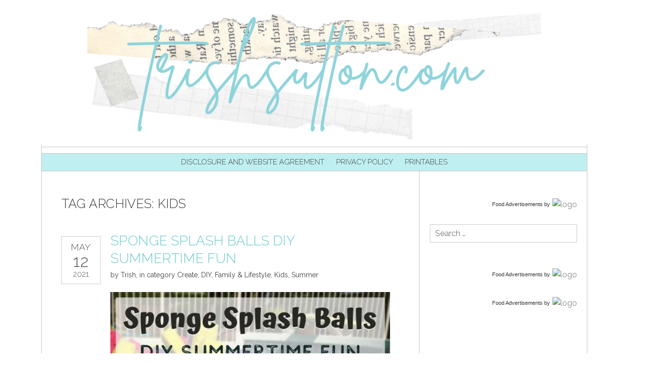

--- FILE ---
content_type: text/html; charset=UTF-8
request_url: https://trishsutton.com/tag/kids/page/3/
body_size: 31715
content:
<!DOCTYPE html>
<html id="master" dir="ltr" lang="en-US" prefix="og: https://ogp.me/ns#">
<head>
<meta charset="UTF-8">
	<meta name="viewport" content="width=device-width, initial-scale=1">
<link rel="profile" href="http://gmpg.org/xfn/11">
<link rel="pingback" href="https://trishsutton.com/xmlrpc.php">
	<link href="https://trishsutton.com/wp-content/uploads/2017/08/ts-favicon-logo.png" rel="icon" type="image/x-icon" />


<!-- Start GADSWPV-3.17 --><script defer type="text/javascript" src="//bcdn.grmtas.com/pub/ga_pub_7709.js"></script><!-- End GADSWPV-3.17 --><title>kids | Trish Sutton - Part 3</title>
<style>
#wpadminbar #wp-admin-bar-wccp_free_top_button .ab-icon:before {
	content: "\f160";
	color: #02CA02;
	top: 3px;
}
#wpadminbar #wp-admin-bar-wccp_free_top_button .ab-icon {
	transform: rotate(45deg);
}
</style>

		<!-- All in One SEO 4.9.3 - aioseo.com -->
	<meta name="robots" content="noindex, nofollow, max-image-preview:large" />
	<link rel="canonical" href="https://trishsutton.com/tag/kids/page/3/" />
	<link rel="prev" href="https://trishsutton.com/tag/kids/page/2/" />
	<link rel="next" href="https://trishsutton.com/tag/kids/page/4/" />
	<meta name="generator" content="All in One SEO (AIOSEO) 4.9.3" />
		<script type="application/ld+json" class="aioseo-schema">
			{"@context":"https:\/\/schema.org","@graph":[{"@type":"BreadcrumbList","@id":"https:\/\/trishsutton.com\/tag\/kids\/page\/3\/#breadcrumblist","itemListElement":[{"@type":"ListItem","@id":"https:\/\/trishsutton.com#listItem","position":1,"name":"Home","item":"https:\/\/trishsutton.com","nextItem":{"@type":"ListItem","@id":"https:\/\/trishsutton.com\/tag\/kids\/#listItem","name":"kids"}},{"@type":"ListItem","@id":"https:\/\/trishsutton.com\/tag\/kids\/#listItem","position":2,"name":"kids","item":"https:\/\/trishsutton.com\/tag\/kids\/","nextItem":{"@type":"ListItem","@id":"https:\/\/trishsutton.com\/tag\/kids\/page\/3#listItem","name":"Page 3"},"previousItem":{"@type":"ListItem","@id":"https:\/\/trishsutton.com#listItem","name":"Home"}},{"@type":"ListItem","@id":"https:\/\/trishsutton.com\/tag\/kids\/page\/3#listItem","position":3,"name":"Page 3","previousItem":{"@type":"ListItem","@id":"https:\/\/trishsutton.com\/tag\/kids\/#listItem","name":"kids"}}]},{"@type":"CollectionPage","@id":"https:\/\/trishsutton.com\/tag\/kids\/page\/3\/#collectionpage","url":"https:\/\/trishsutton.com\/tag\/kids\/page\/3\/","name":"kids | Trish Sutton - Part 3","inLanguage":"en-US","isPartOf":{"@id":"https:\/\/trishsutton.com\/#website"},"breadcrumb":{"@id":"https:\/\/trishsutton.com\/tag\/kids\/page\/3\/#breadcrumblist"}},{"@type":"Organization","@id":"https:\/\/trishsutton.com\/#organization","name":"Trish Sutton","description":"Family | Food | Printables | Travel","url":"https:\/\/trishsutton.com\/"},{"@type":"WebSite","@id":"https:\/\/trishsutton.com\/#website","url":"https:\/\/trishsutton.com\/","name":"Trish Sutton","description":"Family | Food | Printables | Travel","inLanguage":"en-US","publisher":{"@id":"https:\/\/trishsutton.com\/#organization"}}]}
		</script>
		<!-- All in One SEO -->

<link rel='dns-prefetch' href='//secure.gravatar.com' />
<link rel='dns-prefetch' href='//stats.wp.com' />
<link rel='dns-prefetch' href='//fonts.googleapis.com' />
<link rel='dns-prefetch' href='//pro.ip-api.com' />
<link rel='dns-prefetch' href='//js.sddan.com' />
<link rel='dns-prefetch' href='//secure.adnxs.com' />
<link rel='dns-prefetch' href='//ib.adnxs.com' />
<link rel='dns-prefetch' href='//prebid.adnxs.com' />
<link rel='dns-prefetch' href='//as.casalemedia.com' />
<link rel='dns-prefetch' href='//fastlane.rubiconproject.com' />
<link rel='dns-prefetch' href='//amazon-adsystem.com' />
<link rel='dns-prefetch' href='//ads.pubmatic.com' />
<link rel='dns-prefetch' href='//ap.lijit.com' />
<link rel='dns-prefetch' href='//g2.gumgum.com' />
<link rel='dns-prefetch' href='//ps.eyeota.net' />
<link rel='dns-prefetch' href='//googlesyndication.com' />
<link rel='dns-prefetch' href='//v0.wordpress.com' />
<link rel='dns-prefetch' href='//widgets.wp.com' />
<link rel='dns-prefetch' href='//s0.wp.com' />
<link rel='dns-prefetch' href='//0.gravatar.com' />
<link rel='dns-prefetch' href='//1.gravatar.com' />
<link rel='dns-prefetch' href='//2.gravatar.com' />
<link rel='dns-prefetch' href='//jetpack.wordpress.com' />
<link rel='dns-prefetch' href='//public-api.wordpress.com' />
<link rel='preconnect' href='//i0.wp.com' />
<link rel='preconnect' href='//c0.wp.com' />
<link rel="alternate" type="application/rss+xml" title="Trish Sutton &raquo; Feed" href="https://trishsutton.com/feed/" />
<link rel="alternate" type="application/rss+xml" title="Trish Sutton &raquo; kids Tag Feed" href="https://trishsutton.com/tag/kids/feed/" />
<script>(()=>{"use strict";const e=[400,500,600,700,800,900],t=e=>`wprm-min-${e}`,n=e=>`wprm-max-${e}`,s=new Set,o="ResizeObserver"in window,r=o?new ResizeObserver((e=>{for(const t of e)c(t.target)})):null,i=.5/(window.devicePixelRatio||1);function c(s){const o=s.getBoundingClientRect().width||0;for(let r=0;r<e.length;r++){const c=e[r],a=o<=c+i;o>c+i?s.classList.add(t(c)):s.classList.remove(t(c)),a?s.classList.add(n(c)):s.classList.remove(n(c))}}function a(e){s.has(e)||(s.add(e),r&&r.observe(e),c(e))}!function(e=document){e.querySelectorAll(".wprm-recipe").forEach(a)}();if(new MutationObserver((e=>{for(const t of e)for(const e of t.addedNodes)e instanceof Element&&(e.matches?.(".wprm-recipe")&&a(e),e.querySelectorAll?.(".wprm-recipe").forEach(a))})).observe(document.documentElement,{childList:!0,subtree:!0}),!o){let e=0;addEventListener("resize",(()=>{e&&cancelAnimationFrame(e),e=requestAnimationFrame((()=>s.forEach(c)))}),{passive:!0})}})();</script>		<!-- This site uses the Google Analytics by MonsterInsights plugin v9.11.1 - Using Analytics tracking - https://www.monsterinsights.com/ -->
							<script src="//www.googletagmanager.com/gtag/js?id=G-1CNMV6P2Y4"  data-cfasync="false" data-wpfc-render="false" type="text/javascript" async></script>
			<script data-cfasync="false" data-wpfc-render="false" type="text/javascript">
				var mi_version = '9.11.1';
				var mi_track_user = true;
				var mi_no_track_reason = '';
								var MonsterInsightsDefaultLocations = {"page_location":"https:\/\/trishsutton.com\/tag\/kids\/page\/3\/"};
								if ( typeof MonsterInsightsPrivacyGuardFilter === 'function' ) {
					var MonsterInsightsLocations = (typeof MonsterInsightsExcludeQuery === 'object') ? MonsterInsightsPrivacyGuardFilter( MonsterInsightsExcludeQuery ) : MonsterInsightsPrivacyGuardFilter( MonsterInsightsDefaultLocations );
				} else {
					var MonsterInsightsLocations = (typeof MonsterInsightsExcludeQuery === 'object') ? MonsterInsightsExcludeQuery : MonsterInsightsDefaultLocations;
				}

								var disableStrs = [
										'ga-disable-G-1CNMV6P2Y4',
									];

				/* Function to detect opted out users */
				function __gtagTrackerIsOptedOut() {
					for (var index = 0; index < disableStrs.length; index++) {
						if (document.cookie.indexOf(disableStrs[index] + '=true') > -1) {
							return true;
						}
					}

					return false;
				}

				/* Disable tracking if the opt-out cookie exists. */
				if (__gtagTrackerIsOptedOut()) {
					for (var index = 0; index < disableStrs.length; index++) {
						window[disableStrs[index]] = true;
					}
				}

				/* Opt-out function */
				function __gtagTrackerOptout() {
					for (var index = 0; index < disableStrs.length; index++) {
						document.cookie = disableStrs[index] + '=true; expires=Thu, 31 Dec 2099 23:59:59 UTC; path=/';
						window[disableStrs[index]] = true;
					}
				}

				if ('undefined' === typeof gaOptout) {
					function gaOptout() {
						__gtagTrackerOptout();
					}
				}
								window.dataLayer = window.dataLayer || [];

				window.MonsterInsightsDualTracker = {
					helpers: {},
					trackers: {},
				};
				if (mi_track_user) {
					function __gtagDataLayer() {
						dataLayer.push(arguments);
					}

					function __gtagTracker(type, name, parameters) {
						if (!parameters) {
							parameters = {};
						}

						if (parameters.send_to) {
							__gtagDataLayer.apply(null, arguments);
							return;
						}

						if (type === 'event') {
														parameters.send_to = monsterinsights_frontend.v4_id;
							var hookName = name;
							if (typeof parameters['event_category'] !== 'undefined') {
								hookName = parameters['event_category'] + ':' + name;
							}

							if (typeof MonsterInsightsDualTracker.trackers[hookName] !== 'undefined') {
								MonsterInsightsDualTracker.trackers[hookName](parameters);
							} else {
								__gtagDataLayer('event', name, parameters);
							}
							
						} else {
							__gtagDataLayer.apply(null, arguments);
						}
					}

					__gtagTracker('js', new Date());
					__gtagTracker('set', {
						'developer_id.dZGIzZG': true,
											});
					if ( MonsterInsightsLocations.page_location ) {
						__gtagTracker('set', MonsterInsightsLocations);
					}
										__gtagTracker('config', 'G-1CNMV6P2Y4', {"forceSSL":"true"} );
										window.gtag = __gtagTracker;										(function () {
						/* https://developers.google.com/analytics/devguides/collection/analyticsjs/ */
						/* ga and __gaTracker compatibility shim. */
						var noopfn = function () {
							return null;
						};
						var newtracker = function () {
							return new Tracker();
						};
						var Tracker = function () {
							return null;
						};
						var p = Tracker.prototype;
						p.get = noopfn;
						p.set = noopfn;
						p.send = function () {
							var args = Array.prototype.slice.call(arguments);
							args.unshift('send');
							__gaTracker.apply(null, args);
						};
						var __gaTracker = function () {
							var len = arguments.length;
							if (len === 0) {
								return;
							}
							var f = arguments[len - 1];
							if (typeof f !== 'object' || f === null || typeof f.hitCallback !== 'function') {
								if ('send' === arguments[0]) {
									var hitConverted, hitObject = false, action;
									if ('event' === arguments[1]) {
										if ('undefined' !== typeof arguments[3]) {
											hitObject = {
												'eventAction': arguments[3],
												'eventCategory': arguments[2],
												'eventLabel': arguments[4],
												'value': arguments[5] ? arguments[5] : 1,
											}
										}
									}
									if ('pageview' === arguments[1]) {
										if ('undefined' !== typeof arguments[2]) {
											hitObject = {
												'eventAction': 'page_view',
												'page_path': arguments[2],
											}
										}
									}
									if (typeof arguments[2] === 'object') {
										hitObject = arguments[2];
									}
									if (typeof arguments[5] === 'object') {
										Object.assign(hitObject, arguments[5]);
									}
									if ('undefined' !== typeof arguments[1].hitType) {
										hitObject = arguments[1];
										if ('pageview' === hitObject.hitType) {
											hitObject.eventAction = 'page_view';
										}
									}
									if (hitObject) {
										action = 'timing' === arguments[1].hitType ? 'timing_complete' : hitObject.eventAction;
										hitConverted = mapArgs(hitObject);
										__gtagTracker('event', action, hitConverted);
									}
								}
								return;
							}

							function mapArgs(args) {
								var arg, hit = {};
								var gaMap = {
									'eventCategory': 'event_category',
									'eventAction': 'event_action',
									'eventLabel': 'event_label',
									'eventValue': 'event_value',
									'nonInteraction': 'non_interaction',
									'timingCategory': 'event_category',
									'timingVar': 'name',
									'timingValue': 'value',
									'timingLabel': 'event_label',
									'page': 'page_path',
									'location': 'page_location',
									'title': 'page_title',
									'referrer' : 'page_referrer',
								};
								for (arg in args) {
																		if (!(!args.hasOwnProperty(arg) || !gaMap.hasOwnProperty(arg))) {
										hit[gaMap[arg]] = args[arg];
									} else {
										hit[arg] = args[arg];
									}
								}
								return hit;
							}

							try {
								f.hitCallback();
							} catch (ex) {
							}
						};
						__gaTracker.create = newtracker;
						__gaTracker.getByName = newtracker;
						__gaTracker.getAll = function () {
							return [];
						};
						__gaTracker.remove = noopfn;
						__gaTracker.loaded = true;
						window['__gaTracker'] = __gaTracker;
					})();
									} else {
										console.log("");
					(function () {
						function __gtagTracker() {
							return null;
						}

						window['__gtagTracker'] = __gtagTracker;
						window['gtag'] = __gtagTracker;
					})();
									}
			</script>
							<!-- / Google Analytics by MonsterInsights -->
		<style id='wp-img-auto-sizes-contain-inline-css' type='text/css'>
img:is([sizes=auto i],[sizes^="auto," i]){contain-intrinsic-size:3000px 1500px}
/*# sourceURL=wp-img-auto-sizes-contain-inline-css */
</style>
<style id='wp-emoji-styles-inline-css' type='text/css'>

	img.wp-smiley, img.emoji {
		display: inline !important;
		border: none !important;
		box-shadow: none !important;
		height: 1em !important;
		width: 1em !important;
		margin: 0 0.07em !important;
		vertical-align: -0.1em !important;
		background: none !important;
		padding: 0 !important;
	}
/*# sourceURL=wp-emoji-styles-inline-css */
</style>
<style id='wp-block-library-inline-css' type='text/css'>
:root{--wp-block-synced-color:#7a00df;--wp-block-synced-color--rgb:122,0,223;--wp-bound-block-color:var(--wp-block-synced-color);--wp-editor-canvas-background:#ddd;--wp-admin-theme-color:#007cba;--wp-admin-theme-color--rgb:0,124,186;--wp-admin-theme-color-darker-10:#006ba1;--wp-admin-theme-color-darker-10--rgb:0,107,160.5;--wp-admin-theme-color-darker-20:#005a87;--wp-admin-theme-color-darker-20--rgb:0,90,135;--wp-admin-border-width-focus:2px}@media (min-resolution:192dpi){:root{--wp-admin-border-width-focus:1.5px}}.wp-element-button{cursor:pointer}:root .has-very-light-gray-background-color{background-color:#eee}:root .has-very-dark-gray-background-color{background-color:#313131}:root .has-very-light-gray-color{color:#eee}:root .has-very-dark-gray-color{color:#313131}:root .has-vivid-green-cyan-to-vivid-cyan-blue-gradient-background{background:linear-gradient(135deg,#00d084,#0693e3)}:root .has-purple-crush-gradient-background{background:linear-gradient(135deg,#34e2e4,#4721fb 50%,#ab1dfe)}:root .has-hazy-dawn-gradient-background{background:linear-gradient(135deg,#faaca8,#dad0ec)}:root .has-subdued-olive-gradient-background{background:linear-gradient(135deg,#fafae1,#67a671)}:root .has-atomic-cream-gradient-background{background:linear-gradient(135deg,#fdd79a,#004a59)}:root .has-nightshade-gradient-background{background:linear-gradient(135deg,#330968,#31cdcf)}:root .has-midnight-gradient-background{background:linear-gradient(135deg,#020381,#2874fc)}:root{--wp--preset--font-size--normal:16px;--wp--preset--font-size--huge:42px}.has-regular-font-size{font-size:1em}.has-larger-font-size{font-size:2.625em}.has-normal-font-size{font-size:var(--wp--preset--font-size--normal)}.has-huge-font-size{font-size:var(--wp--preset--font-size--huge)}.has-text-align-center{text-align:center}.has-text-align-left{text-align:left}.has-text-align-right{text-align:right}.has-fit-text{white-space:nowrap!important}#end-resizable-editor-section{display:none}.aligncenter{clear:both}.items-justified-left{justify-content:flex-start}.items-justified-center{justify-content:center}.items-justified-right{justify-content:flex-end}.items-justified-space-between{justify-content:space-between}.screen-reader-text{border:0;clip-path:inset(50%);height:1px;margin:-1px;overflow:hidden;padding:0;position:absolute;width:1px;word-wrap:normal!important}.screen-reader-text:focus{background-color:#ddd;clip-path:none;color:#444;display:block;font-size:1em;height:auto;left:5px;line-height:normal;padding:15px 23px 14px;text-decoration:none;top:5px;width:auto;z-index:100000}html :where(.has-border-color){border-style:solid}html :where([style*=border-top-color]){border-top-style:solid}html :where([style*=border-right-color]){border-right-style:solid}html :where([style*=border-bottom-color]){border-bottom-style:solid}html :where([style*=border-left-color]){border-left-style:solid}html :where([style*=border-width]){border-style:solid}html :where([style*=border-top-width]){border-top-style:solid}html :where([style*=border-right-width]){border-right-style:solid}html :where([style*=border-bottom-width]){border-bottom-style:solid}html :where([style*=border-left-width]){border-left-style:solid}html :where(img[class*=wp-image-]){height:auto;max-width:100%}:where(figure){margin:0 0 1em}html :where(.is-position-sticky){--wp-admin--admin-bar--position-offset:var(--wp-admin--admin-bar--height,0px)}@media screen and (max-width:600px){html :where(.is-position-sticky){--wp-admin--admin-bar--position-offset:0px}}

/*# sourceURL=wp-block-library-inline-css */
</style><style id='global-styles-inline-css' type='text/css'>
:root{--wp--preset--aspect-ratio--square: 1;--wp--preset--aspect-ratio--4-3: 4/3;--wp--preset--aspect-ratio--3-4: 3/4;--wp--preset--aspect-ratio--3-2: 3/2;--wp--preset--aspect-ratio--2-3: 2/3;--wp--preset--aspect-ratio--16-9: 16/9;--wp--preset--aspect-ratio--9-16: 9/16;--wp--preset--color--black: #000000;--wp--preset--color--cyan-bluish-gray: #abb8c3;--wp--preset--color--white: #ffffff;--wp--preset--color--pale-pink: #f78da7;--wp--preset--color--vivid-red: #cf2e2e;--wp--preset--color--luminous-vivid-orange: #ff6900;--wp--preset--color--luminous-vivid-amber: #fcb900;--wp--preset--color--light-green-cyan: #7bdcb5;--wp--preset--color--vivid-green-cyan: #00d084;--wp--preset--color--pale-cyan-blue: #8ed1fc;--wp--preset--color--vivid-cyan-blue: #0693e3;--wp--preset--color--vivid-purple: #9b51e0;--wp--preset--gradient--vivid-cyan-blue-to-vivid-purple: linear-gradient(135deg,rgb(6,147,227) 0%,rgb(155,81,224) 100%);--wp--preset--gradient--light-green-cyan-to-vivid-green-cyan: linear-gradient(135deg,rgb(122,220,180) 0%,rgb(0,208,130) 100%);--wp--preset--gradient--luminous-vivid-amber-to-luminous-vivid-orange: linear-gradient(135deg,rgb(252,185,0) 0%,rgb(255,105,0) 100%);--wp--preset--gradient--luminous-vivid-orange-to-vivid-red: linear-gradient(135deg,rgb(255,105,0) 0%,rgb(207,46,46) 100%);--wp--preset--gradient--very-light-gray-to-cyan-bluish-gray: linear-gradient(135deg,rgb(238,238,238) 0%,rgb(169,184,195) 100%);--wp--preset--gradient--cool-to-warm-spectrum: linear-gradient(135deg,rgb(74,234,220) 0%,rgb(151,120,209) 20%,rgb(207,42,186) 40%,rgb(238,44,130) 60%,rgb(251,105,98) 80%,rgb(254,248,76) 100%);--wp--preset--gradient--blush-light-purple: linear-gradient(135deg,rgb(255,206,236) 0%,rgb(152,150,240) 100%);--wp--preset--gradient--blush-bordeaux: linear-gradient(135deg,rgb(254,205,165) 0%,rgb(254,45,45) 50%,rgb(107,0,62) 100%);--wp--preset--gradient--luminous-dusk: linear-gradient(135deg,rgb(255,203,112) 0%,rgb(199,81,192) 50%,rgb(65,88,208) 100%);--wp--preset--gradient--pale-ocean: linear-gradient(135deg,rgb(255,245,203) 0%,rgb(182,227,212) 50%,rgb(51,167,181) 100%);--wp--preset--gradient--electric-grass: linear-gradient(135deg,rgb(202,248,128) 0%,rgb(113,206,126) 100%);--wp--preset--gradient--midnight: linear-gradient(135deg,rgb(2,3,129) 0%,rgb(40,116,252) 100%);--wp--preset--font-size--small: 13px;--wp--preset--font-size--medium: 20px;--wp--preset--font-size--large: 36px;--wp--preset--font-size--x-large: 42px;--wp--preset--spacing--20: 0.44rem;--wp--preset--spacing--30: 0.67rem;--wp--preset--spacing--40: 1rem;--wp--preset--spacing--50: 1.5rem;--wp--preset--spacing--60: 2.25rem;--wp--preset--spacing--70: 3.38rem;--wp--preset--spacing--80: 5.06rem;--wp--preset--shadow--natural: 6px 6px 9px rgba(0, 0, 0, 0.2);--wp--preset--shadow--deep: 12px 12px 50px rgba(0, 0, 0, 0.4);--wp--preset--shadow--sharp: 6px 6px 0px rgba(0, 0, 0, 0.2);--wp--preset--shadow--outlined: 6px 6px 0px -3px rgb(255, 255, 255), 6px 6px rgb(0, 0, 0);--wp--preset--shadow--crisp: 6px 6px 0px rgb(0, 0, 0);}:where(.is-layout-flex){gap: 0.5em;}:where(.is-layout-grid){gap: 0.5em;}body .is-layout-flex{display: flex;}.is-layout-flex{flex-wrap: wrap;align-items: center;}.is-layout-flex > :is(*, div){margin: 0;}body .is-layout-grid{display: grid;}.is-layout-grid > :is(*, div){margin: 0;}:where(.wp-block-columns.is-layout-flex){gap: 2em;}:where(.wp-block-columns.is-layout-grid){gap: 2em;}:where(.wp-block-post-template.is-layout-flex){gap: 1.25em;}:where(.wp-block-post-template.is-layout-grid){gap: 1.25em;}.has-black-color{color: var(--wp--preset--color--black) !important;}.has-cyan-bluish-gray-color{color: var(--wp--preset--color--cyan-bluish-gray) !important;}.has-white-color{color: var(--wp--preset--color--white) !important;}.has-pale-pink-color{color: var(--wp--preset--color--pale-pink) !important;}.has-vivid-red-color{color: var(--wp--preset--color--vivid-red) !important;}.has-luminous-vivid-orange-color{color: var(--wp--preset--color--luminous-vivid-orange) !important;}.has-luminous-vivid-amber-color{color: var(--wp--preset--color--luminous-vivid-amber) !important;}.has-light-green-cyan-color{color: var(--wp--preset--color--light-green-cyan) !important;}.has-vivid-green-cyan-color{color: var(--wp--preset--color--vivid-green-cyan) !important;}.has-pale-cyan-blue-color{color: var(--wp--preset--color--pale-cyan-blue) !important;}.has-vivid-cyan-blue-color{color: var(--wp--preset--color--vivid-cyan-blue) !important;}.has-vivid-purple-color{color: var(--wp--preset--color--vivid-purple) !important;}.has-black-background-color{background-color: var(--wp--preset--color--black) !important;}.has-cyan-bluish-gray-background-color{background-color: var(--wp--preset--color--cyan-bluish-gray) !important;}.has-white-background-color{background-color: var(--wp--preset--color--white) !important;}.has-pale-pink-background-color{background-color: var(--wp--preset--color--pale-pink) !important;}.has-vivid-red-background-color{background-color: var(--wp--preset--color--vivid-red) !important;}.has-luminous-vivid-orange-background-color{background-color: var(--wp--preset--color--luminous-vivid-orange) !important;}.has-luminous-vivid-amber-background-color{background-color: var(--wp--preset--color--luminous-vivid-amber) !important;}.has-light-green-cyan-background-color{background-color: var(--wp--preset--color--light-green-cyan) !important;}.has-vivid-green-cyan-background-color{background-color: var(--wp--preset--color--vivid-green-cyan) !important;}.has-pale-cyan-blue-background-color{background-color: var(--wp--preset--color--pale-cyan-blue) !important;}.has-vivid-cyan-blue-background-color{background-color: var(--wp--preset--color--vivid-cyan-blue) !important;}.has-vivid-purple-background-color{background-color: var(--wp--preset--color--vivid-purple) !important;}.has-black-border-color{border-color: var(--wp--preset--color--black) !important;}.has-cyan-bluish-gray-border-color{border-color: var(--wp--preset--color--cyan-bluish-gray) !important;}.has-white-border-color{border-color: var(--wp--preset--color--white) !important;}.has-pale-pink-border-color{border-color: var(--wp--preset--color--pale-pink) !important;}.has-vivid-red-border-color{border-color: var(--wp--preset--color--vivid-red) !important;}.has-luminous-vivid-orange-border-color{border-color: var(--wp--preset--color--luminous-vivid-orange) !important;}.has-luminous-vivid-amber-border-color{border-color: var(--wp--preset--color--luminous-vivid-amber) !important;}.has-light-green-cyan-border-color{border-color: var(--wp--preset--color--light-green-cyan) !important;}.has-vivid-green-cyan-border-color{border-color: var(--wp--preset--color--vivid-green-cyan) !important;}.has-pale-cyan-blue-border-color{border-color: var(--wp--preset--color--pale-cyan-blue) !important;}.has-vivid-cyan-blue-border-color{border-color: var(--wp--preset--color--vivid-cyan-blue) !important;}.has-vivid-purple-border-color{border-color: var(--wp--preset--color--vivid-purple) !important;}.has-vivid-cyan-blue-to-vivid-purple-gradient-background{background: var(--wp--preset--gradient--vivid-cyan-blue-to-vivid-purple) !important;}.has-light-green-cyan-to-vivid-green-cyan-gradient-background{background: var(--wp--preset--gradient--light-green-cyan-to-vivid-green-cyan) !important;}.has-luminous-vivid-amber-to-luminous-vivid-orange-gradient-background{background: var(--wp--preset--gradient--luminous-vivid-amber-to-luminous-vivid-orange) !important;}.has-luminous-vivid-orange-to-vivid-red-gradient-background{background: var(--wp--preset--gradient--luminous-vivid-orange-to-vivid-red) !important;}.has-very-light-gray-to-cyan-bluish-gray-gradient-background{background: var(--wp--preset--gradient--very-light-gray-to-cyan-bluish-gray) !important;}.has-cool-to-warm-spectrum-gradient-background{background: var(--wp--preset--gradient--cool-to-warm-spectrum) !important;}.has-blush-light-purple-gradient-background{background: var(--wp--preset--gradient--blush-light-purple) !important;}.has-blush-bordeaux-gradient-background{background: var(--wp--preset--gradient--blush-bordeaux) !important;}.has-luminous-dusk-gradient-background{background: var(--wp--preset--gradient--luminous-dusk) !important;}.has-pale-ocean-gradient-background{background: var(--wp--preset--gradient--pale-ocean) !important;}.has-electric-grass-gradient-background{background: var(--wp--preset--gradient--electric-grass) !important;}.has-midnight-gradient-background{background: var(--wp--preset--gradient--midnight) !important;}.has-small-font-size{font-size: var(--wp--preset--font-size--small) !important;}.has-medium-font-size{font-size: var(--wp--preset--font-size--medium) !important;}.has-large-font-size{font-size: var(--wp--preset--font-size--large) !important;}.has-x-large-font-size{font-size: var(--wp--preset--font-size--x-large) !important;}
/*# sourceURL=global-styles-inline-css */
</style>

<style id='classic-theme-styles-inline-css' type='text/css'>
/*! This file is auto-generated */
.wp-block-button__link{color:#fff;background-color:#32373c;border-radius:9999px;box-shadow:none;text-decoration:none;padding:calc(.667em + 2px) calc(1.333em + 2px);font-size:1.125em}.wp-block-file__button{background:#32373c;color:#fff;text-decoration:none}
/*# sourceURL=/wp-includes/css/classic-themes.min.css */
</style>
<link rel='stylesheet' id='wprm-public-css' href='https://trishsutton.com/wp-content/plugins/wp-recipe-maker/dist/public-legacy.css?ver=10.3.2' type='text/css' media='all' />
<link rel='stylesheet' id='wc-gallery-style-css' href='https://trishsutton.com/wp-content/plugins/wc-gallery/includes/css/style.css?ver=1.67' type='text/css' media='all' />
<link rel='stylesheet' id='wc-gallery-popup-style-css' href='https://trishsutton.com/wp-content/plugins/wc-gallery/includes/css/magnific-popup.css?ver=1.1.0' type='text/css' media='all' />
<link rel='stylesheet' id='wc-gallery-flexslider-style-css' href='https://trishsutton.com/wp-content/plugins/wc-gallery/includes/vendors/flexslider/flexslider.css?ver=2.6.1' type='text/css' media='all' />
<link rel='stylesheet' id='wc-gallery-owlcarousel-style-css' href='https://trishsutton.com/wp-content/plugins/wc-gallery/includes/vendors/owlcarousel/assets/owl.carousel.css?ver=2.1.4' type='text/css' media='all' />
<link rel='stylesheet' id='wc-gallery-owlcarousel-theme-style-css' href='https://trishsutton.com/wp-content/plugins/wc-gallery/includes/vendors/owlcarousel/assets/owl.theme.default.css?ver=2.1.4' type='text/css' media='all' />
<link rel='stylesheet' id='wprm-template-css' href='https://trishsutton.com/wp-content/plugins/wp-recipe-maker/templates/recipe/legacy/simple/simple.min.css?ver=10.3.2' type='text/css' media='all' />
<link rel='stylesheet' id='ivory-search-styles-css' href='https://trishsutton.com/wp-content/plugins/add-search-to-menu/public/css/ivory-search.min.css?ver=5.5.13' type='text/css' media='all' />
<link rel='stylesheet' id='wc-shortcodes-style-css' href='https://trishsutton.com/wp-content/plugins/wc-shortcodes/public/assets/css/style.css?ver=3.46' type='text/css' media='all' />
<link rel='stylesheet' id='wpcanvas2-google-web-fonts-css' href='//fonts.googleapis.com/css?family=Raleway%3Aregular%2Citalic%2C700%2C700italic%2C300%2C300italic%7COpen+Sans%3Aregular%2Citalic%2C500%2C500italic&#038;subset=latin&#038;ver=6.9' type='text/css' media='all' />
<link rel='stylesheet' id='wpcanvas2-style-css' href='https://trishsutton.com/wp-content/themes/meadowbrook-premium/style.css?ver=2.91.3' type='text/css' media='all' />
<link rel='stylesheet' id='wpcanvas2-anmation-css' href='https://trishsutton.com/wp-content/themes/meadowbrook-premium/css/animation.css?ver=2.91.3' type='text/css' media='all' />
<link rel='stylesheet' id='wpcanvas2-print-css' href='https://trishsutton.com/wp-content/themes/meadowbrook-premium/css/print.css?ver=2.91.3' type='text/css' media='all' />
<link rel='stylesheet' id='jetpack_likes-css' href='https://c0.wp.com/p/jetpack/15.4/modules/likes/style.css' type='text/css' media='all' />
<link rel='stylesheet' id='wordpresscanvas-font-awesome-css' href='https://trishsutton.com/wp-content/plugins/wc-shortcodes/public/assets/css/font-awesome.min.css?ver=4.7.0' type='text/css' media='all' />
<script type="text/javascript" src="https://trishsutton.com/wp-content/plugins/google-analytics-for-wordpress/assets/js/frontend-gtag.min.js?ver=9.11.1" id="monsterinsights-frontend-script-js" async="async" data-wp-strategy="async"></script>
<script data-cfasync="false" data-wpfc-render="false" type="text/javascript" id='monsterinsights-frontend-script-js-extra'>/* <![CDATA[ */
var monsterinsights_frontend = {"js_events_tracking":"true","download_extensions":"doc,pdf,ppt,zip,xls,docx,pptx,xlsx","inbound_paths":"[]","home_url":"https:\/\/trishsutton.com","hash_tracking":"false","v4_id":"G-1CNMV6P2Y4"};/* ]]> */
</script>
<script type="text/javascript" src="https://c0.wp.com/c/6.9/wp-includes/js/jquery/jquery.min.js" id="jquery-core-js"></script>
<script type="text/javascript" src="https://c0.wp.com/c/6.9/wp-includes/js/jquery/jquery-migrate.min.js" id="jquery-migrate-js"></script>
<link rel="https://api.w.org/" href="https://trishsutton.com/wp-json/" /><link rel="alternate" title="JSON" type="application/json" href="https://trishsutton.com/wp-json/wp/v2/tags/186" /><link rel="EditURI" type="application/rsd+xml" title="RSD" href="https://trishsutton.com/xmlrpc.php?rsd" />
<meta name="generator" content="WordPress 6.9" />
<meta name="gads" content="3.17" /><script id="wpcp_disable_selection" type="text/javascript">
var image_save_msg='You are not allowed to save images!';
	var no_menu_msg='Context Menu disabled!';
	var smessage = "Content is protected !!";

function disableEnterKey(e)
{
	var elemtype = e.target.tagName;
	
	elemtype = elemtype.toUpperCase();
	
	if (elemtype == "TEXT" || elemtype == "TEXTAREA" || elemtype == "INPUT" || elemtype == "PASSWORD" || elemtype == "SELECT" || elemtype == "OPTION" || elemtype == "EMBED")
	{
		elemtype = 'TEXT';
	}
	
	if (e.ctrlKey){
     var key;
     if(window.event)
          key = window.event.keyCode;     //IE
     else
          key = e.which;     //firefox (97)
    //if (key != 17) alert(key);
     if (elemtype!= 'TEXT' && (key == 97 || key == 65 || key == 67 || key == 99 || key == 88 || key == 120 || key == 26 || key == 85  || key == 86 || key == 83 || key == 43 || key == 73))
     {
		if(wccp_free_iscontenteditable(e)) return true;
		show_wpcp_message('You are not allowed to copy content or view source');
		return false;
     }else
     	return true;
     }
}


/*For contenteditable tags*/
function wccp_free_iscontenteditable(e)
{
	var e = e || window.event; // also there is no e.target property in IE. instead IE uses window.event.srcElement
  	
	var target = e.target || e.srcElement;

	var elemtype = e.target.nodeName;
	
	elemtype = elemtype.toUpperCase();
	
	var iscontenteditable = "false";
		
	if(typeof target.getAttribute!="undefined" ) iscontenteditable = target.getAttribute("contenteditable"); // Return true or false as string
	
	var iscontenteditable2 = false;
	
	if(typeof target.isContentEditable!="undefined" ) iscontenteditable2 = target.isContentEditable; // Return true or false as boolean

	if(target.parentElement.isContentEditable) iscontenteditable2 = true;
	
	if (iscontenteditable == "true" || iscontenteditable2 == true)
	{
		if(typeof target.style!="undefined" ) target.style.cursor = "text";
		
		return true;
	}
}

////////////////////////////////////
function disable_copy(e)
{	
	var e = e || window.event; // also there is no e.target property in IE. instead IE uses window.event.srcElement
	
	var elemtype = e.target.tagName;
	
	elemtype = elemtype.toUpperCase();
	
	if (elemtype == "TEXT" || elemtype == "TEXTAREA" || elemtype == "INPUT" || elemtype == "PASSWORD" || elemtype == "SELECT" || elemtype == "OPTION" || elemtype == "EMBED")
	{
		elemtype = 'TEXT';
	}
	
	if(wccp_free_iscontenteditable(e)) return true;
	
	var isSafari = /Safari/.test(navigator.userAgent) && /Apple Computer/.test(navigator.vendor);
	
	var checker_IMG = '';
	if (elemtype == "IMG" && checker_IMG == 'checked' && e.detail >= 2) {show_wpcp_message(alertMsg_IMG);return false;}
	if (elemtype != "TEXT")
	{
		if (smessage !== "" && e.detail == 2)
			show_wpcp_message(smessage);
		
		if (isSafari)
			return true;
		else
			return false;
	}	
}

//////////////////////////////////////////
function disable_copy_ie()
{
	var e = e || window.event;
	var elemtype = window.event.srcElement.nodeName;
	elemtype = elemtype.toUpperCase();
	if(wccp_free_iscontenteditable(e)) return true;
	if (elemtype == "IMG") {show_wpcp_message(alertMsg_IMG);return false;}
	if (elemtype != "TEXT" && elemtype != "TEXTAREA" && elemtype != "INPUT" && elemtype != "PASSWORD" && elemtype != "SELECT" && elemtype != "OPTION" && elemtype != "EMBED")
	{
		return false;
	}
}	
function reEnable()
{
	return true;
}
document.onkeydown = disableEnterKey;
document.onselectstart = disable_copy_ie;
if(navigator.userAgent.indexOf('MSIE')==-1)
{
	document.onmousedown = disable_copy;
	document.onclick = reEnable;
}
function disableSelection(target)
{
    //For IE This code will work
    if (typeof target.onselectstart!="undefined")
    target.onselectstart = disable_copy_ie;
    
    //For Firefox This code will work
    else if (typeof target.style.MozUserSelect!="undefined")
    {target.style.MozUserSelect="none";}
    
    //All other  (ie: Opera) This code will work
    else
    target.onmousedown=function(){return false}
    target.style.cursor = "default";
}
//Calling the JS function directly just after body load
window.onload = function(){disableSelection(document.body);};

//////////////////special for safari Start////////////////
var onlongtouch;
var timer;
var touchduration = 1000; //length of time we want the user to touch before we do something

var elemtype = "";
function touchstart(e) {
	var e = e || window.event;
  // also there is no e.target property in IE.
  // instead IE uses window.event.srcElement
  	var target = e.target || e.srcElement;
	
	elemtype = window.event.srcElement.nodeName;
	
	elemtype = elemtype.toUpperCase();
	
	if(!wccp_pro_is_passive()) e.preventDefault();
	if (!timer) {
		timer = setTimeout(onlongtouch, touchduration);
	}
}

function touchend() {
    //stops short touches from firing the event
    if (timer) {
        clearTimeout(timer);
        timer = null;
    }
	onlongtouch();
}

onlongtouch = function(e) { //this will clear the current selection if anything selected
	
	if (elemtype != "TEXT" && elemtype != "TEXTAREA" && elemtype != "INPUT" && elemtype != "PASSWORD" && elemtype != "SELECT" && elemtype != "EMBED" && elemtype != "OPTION")	
	{
		if (window.getSelection) {
			if (window.getSelection().empty) {  // Chrome
			window.getSelection().empty();
			} else if (window.getSelection().removeAllRanges) {  // Firefox
			window.getSelection().removeAllRanges();
			}
		} else if (document.selection) {  // IE?
			document.selection.empty();
		}
		return false;
	}
};

document.addEventListener("DOMContentLoaded", function(event) { 
    window.addEventListener("touchstart", touchstart, false);
    window.addEventListener("touchend", touchend, false);
});

function wccp_pro_is_passive() {

  var cold = false,
  hike = function() {};

  try {
	  const object1 = {};
  var aid = Object.defineProperty(object1, 'passive', {
  get() {cold = true}
  });
  window.addEventListener('test', hike, aid);
  window.removeEventListener('test', hike, aid);
  } catch (e) {}

  return cold;
}
/*special for safari End*/
</script>
<script id="wpcp_disable_Right_Click" type="text/javascript">
document.ondragstart = function() { return false;}
	function nocontext(e) {
	   return false;
	}
	document.oncontextmenu = nocontext;
</script>
<style>
.unselectable
{
-moz-user-select:none;
-webkit-user-select:none;
cursor: default;
}
html
{
-webkit-touch-callout: none;
-webkit-user-select: none;
-khtml-user-select: none;
-moz-user-select: none;
-ms-user-select: none;
user-select: none;
-webkit-tap-highlight-color: rgba(0,0,0,0);
}
</style>
<script id="wpcp_css_disable_selection" type="text/javascript">
var e = document.getElementsByTagName('body')[0];
if(e)
{
	e.setAttribute('unselectable',"on");
}
</script>
<style type="text/css"> html body .wprm-recipe-container { color: #333333; } html body .wprm-recipe-container a.wprm-recipe-print { color: #333333; } html body .wprm-recipe-container a.wprm-recipe-print:hover { color: #333333; } html body .wprm-recipe-container .wprm-recipe { background-color: #ffffff; } html body .wprm-recipe-container .wprm-recipe { border-color: #aaaaaa; } html body .wprm-recipe-container .wprm-recipe-tastefully-simple .wprm-recipe-time-container { border-color: #aaaaaa; } html body .wprm-recipe-container .wprm-recipe .wprm-color-border { border-color: #aaaaaa; } html body .wprm-recipe-container a { color: #3498db; } html body .wprm-recipe-container .wprm-recipe-tastefully-simple .wprm-recipe-name { color: #000000; } html body .wprm-recipe-container .wprm-recipe-tastefully-simple .wprm-recipe-header { color: #000000; } html body .wprm-recipe-container h1 { color: #000000; } html body .wprm-recipe-container h2 { color: #000000; } html body .wprm-recipe-container h3 { color: #000000; } html body .wprm-recipe-container h4 { color: #000000; } html body .wprm-recipe-container h5 { color: #000000; } html body .wprm-recipe-container h6 { color: #000000; } html body .wprm-recipe-container svg path { fill: #343434; } html body .wprm-recipe-container svg rect { fill: #343434; } html body .wprm-recipe-container svg polygon { stroke: #343434; } html body .wprm-recipe-container .wprm-rating-star-full svg polygon { fill: #343434; } html body .wprm-recipe-container .wprm-recipe .wprm-color-accent { background-color: #2c3e50; } html body .wprm-recipe-container .wprm-recipe .wprm-color-accent { color: #ffffff; } html body .wprm-recipe-container .wprm-recipe .wprm-color-accent a.wprm-recipe-print { color: #ffffff; } html body .wprm-recipe-container .wprm-recipe .wprm-color-accent a.wprm-recipe-print:hover { color: #ffffff; } html body .wprm-recipe-container .wprm-recipe-colorful .wprm-recipe-header { background-color: #2c3e50; } html body .wprm-recipe-container .wprm-recipe-colorful .wprm-recipe-header { color: #ffffff; } html body .wprm-recipe-container .wprm-recipe-colorful .wprm-recipe-meta > div { background-color: #3498db; } html body .wprm-recipe-container .wprm-recipe-colorful .wprm-recipe-meta > div { color: #ffffff; } html body .wprm-recipe-container .wprm-recipe-colorful .wprm-recipe-meta > div a.wprm-recipe-print { color: #ffffff; } html body .wprm-recipe-container .wprm-recipe-colorful .wprm-recipe-meta > div a.wprm-recipe-print:hover { color: #ffffff; } .wprm-rating-star svg polygon { stroke: #343434; } .wprm-rating-star.wprm-rating-star-full svg polygon { fill: #343434; } html body .wprm-recipe-container .wprm-recipe-instruction-image { text-align: left; } html body .wprm-recipe-container li.wprm-recipe-ingredient { list-style-type: disc; } html body .wprm-recipe-container li.wprm-recipe-instruction { list-style-type: decimal; } .tippy-box[data-theme~="wprm"] { background-color: #333333; color: #FFFFFF; } .tippy-box[data-theme~="wprm"][data-placement^="top"] > .tippy-arrow::before { border-top-color: #333333; } .tippy-box[data-theme~="wprm"][data-placement^="bottom"] > .tippy-arrow::before { border-bottom-color: #333333; } .tippy-box[data-theme~="wprm"][data-placement^="left"] > .tippy-arrow::before { border-left-color: #333333; } .tippy-box[data-theme~="wprm"][data-placement^="right"] > .tippy-arrow::before { border-right-color: #333333; } .tippy-box[data-theme~="wprm"] a { color: #FFFFFF; } .wprm-comment-rating svg { width: 18px !important; height: 18px !important; } img.wprm-comment-rating { width: 90px !important; height: 18px !important; } body { --comment-rating-star-color: #343434; } body { --wprm-popup-font-size: 16px; } body { --wprm-popup-background: #ffffff; } body { --wprm-popup-title: #000000; } body { --wprm-popup-content: #444444; } body { --wprm-popup-button-background: #444444; } body { --wprm-popup-button-text: #ffffff; } body { --wprm-popup-accent: #747B2D; }</style><style type="text/css">.wprm-glossary-term {color: #5A822B;text-decoration: underline;cursor: help;}</style>	<style>img#wpstats{display:none}</style>
		<style type="text/css">@font-face {font-family:'jennasue-webfont';src:url('https://trishsutton.com/wp-content/themes/meadowbrook-premium/fonts/jennasue-webfont.eot');src:url('https://trishsutton.com/wp-content/themes/meadowbrook-premium/fonts/jennasue-webfont.eot?#iefix') format('embedded-opentype'),url('https://trishsutton.com/wp-content/themes/meadowbrook-premium/fonts/jennasue-webfont.woff2') format('woff'),url('https://trishsutton.com/wp-content/themes/meadowbrook-premium/fonts/jennasue-webfont.woff') format('woff'),url('https://trishsutton.com/wp-content/themes/meadowbrook-premium/fonts/jennasue-webfont.ttf') format('truetype'),url('https://trishsutton.com/wp-content/themes/meadowbrook-premium/fonts/jennasue-webfont.svg#jennasue-webfont') format('svg');font-weight:normal;font-style:normal;}body { background-image:none;background-repeat:repeat;background-position:center center;background-attachment:scroll;background-color:#ffffff;}.site-box {border-color:#c7c3c4;}.site-box-inner {background-color:#ffffff;border-color:#c7c3c4;}#master .woocommerce .select2-selection,#master .woocommerce .select2-container .select2-choice,body,button,input,select,textarea {font-family:"Raleway";-webkit-font-smoothing:antialiased;-moz-osx-font-smoothing:grayscale;font-size:16px;font-style:normal;font-weight:normal;text-transform:none;color:#3d3d3d;}caption {font-size:19px;}body {line-height:1.6;}th, dt,b, strong {font-weight:bold;}caption {font-weight:normal;}.no-comments,.comment-navigation {font-size:21px;}.entry-caption,.archive-meta,.wp-caption-text,.comment-metadata {font-size:14px;}pre, code, kbd, tt, var {font-size:15px;}hr {background-color:#c7c3c4;}a,a:visited,a:focus,a:active {color:#0abab7;}a:hover {color:#686868;}.entry-title,.page-title {font-family:"Raleway";-webkit-font-smoothing:antialiased;-moz-osx-font-smoothing:grayscale;font-size:26px;font-style:normal;font-weight:300;text-transform:uppercase;line-height:1.3;color:#3d3d3d;}.posted-on .entry-date {border-color:#c7c3c4;}h1,h2,h3 {font-family:"Open Sans";-webkit-font-smoothing:antialiased;-moz-osx-font-smoothing:grayscale;font-style:normal;font-weight:normal;text-transform:none;line-height:1.2;color:#152811;}h1 strong, h1 b,h2 strong, h2 b,h3 strong, h3 b {font-weight:500;}h1 a, h2 a, h3 a,h1 a:visited, h2 a:visited, h3 a:visited,h1 a:focus, h2 a:focus, h3 a:focus,h1 a:active, h2 a:active, h3 a:active {color:#6ecccc;}h1 a:hover, h2 a:hover, h3 a:hover {color:#c1cccc;}h4,h4 strong,h4 b,h4 a,h4 a:visited,h4 a:focus,h4 a:active {font-family:"Raleway";-webkit-font-smoothing:antialiased;-moz-osx-font-smoothing:grayscale;font-style:normal;font-weight:normal;text-transform:uppercase;color:#62727c;}h5, h6,h5 strong, h6 strong,h5 b, h6 b,h5 a, h6 a,h5 a:visited, h6 a:visited,h5 a:focus, h6 a:focus,h5 a:active, h6 a:active {font-family:"Raleway";-webkit-font-smoothing:antialiased;-moz-osx-font-smoothing:grayscale;font-style:normal;font-weight:bold;text-transform:none;color:#3d3d3d;}h4 a:hover, h5 a:hover, h6 a:hover {color:#686868;}.blog .entry-title, .archive .entry-title,.search .entry-title,h1 {font-size:28px;}h2 {font-size:26px;}h3 {font-size:20px;}h4 {font-size:20px;}h5 {font-size:22px;}h6 {font-size:20px;}.info-box {top:8px;}#master #wrap .select2-search__field,#master #wrap .select2-selection,#master .select2-container .select2-choice,#master .select2-drop-active,#master #wrap .woocommerce select,#master #wrap .woocommerce input,#master #wrap .woocommerce textarea,select,input,textarea {color:#413c3c;border-color:#cccccc;padding-top:8px;padding-top:0.5rem;padding-bottom:8px;padding-bottom:0.5rem;padding-left:10px;padding-left:0.625rem;padding-right:10px;padding-right:0.625rem;}#master .woocommerce .select2-selection__rendered {color:#413c3c;min-height:19.2px;min-height:1.2rem;}#master .select2-results__option {padding-left:10px;padding-left:0.625rem;padding-right:10px;padding-right:0.625rem;}#master #wrap .select2-container--open .select2-selection,#master #wrap .woocommerce select:focus,#master #wrap .woocommerce input:focus,#master #wrap .woocommerce textarea:focus,#master #wrap .woocommerce-cart table.cart td.actions .coupon input-text:focus,select:focus,input:focus,textarea:focus {border-color:#c7c3c4;}#master #wrap .select2-search__field,#master #wrap .select2-dropdown {color:#413c3c;border-color:#cccccc;}.site-boundary { width:1113px;}.site-padding,.site-header,.wp-nav-menu-container,.main-navigation.responsive-menu .menu,body .site-content .content-area,.footer-widget-area,.site-info {padding-left:40px;padding-right:40px;}.site-content .widget-area {padding-left:20px;padding-right:20px;}.display-sidebar .content-area {width:850px;}.display-sidebar .widget-area {width:260px;}.display-sidebar #border-divider {right:261px;left:auto;}.sidebar-position-left.display-sidebar #border-divider {left:261px;right:auto;}a.more-link,#wrap #page a.button,#wrap #page button.button,#wrap #page input.button,#wrap #page #respond input#submit,#wrap #page #content input.button,#wrap #page .woocommerce-pagination a,#wrap #page .woocommerce-pagination span,#wrap .wc-shortcodes-button,body #infinite-handle span,.comment-navigation a,.paging-navigation a,.paging-navigation span,.post-navigation a,button,input[type="button"],input[type="reset"],input[type="submit"] {font-family:"Raleway";-webkit-font-smoothing:antialiased;-moz-osx-font-smoothing:grayscale;font-size:17px;font-style:normal;font-weight:normal;text-transform:none;padding-top:10px;padding-bottom:10px;padding-left:10px;padding-right:10px;}a.more-link,#wrap #page a.button,#wrap #page button.button,#wrap #page input.button,#wrap #page #respond input#submit,#wrap #page #content input.button,#wrap #page .woocommerce-pagination a,#wrap #page .woocommerce-pagination span,body #infinite-handle span,.comment-navigation a,.paging-navigation a,.post-navigation a,button,input[type="button"],input[type="reset"],input[type="submit"],a.more-link:visited,#wrap #page a.button:visited,#wrap #page button.button:visited,#wrap #page input.button:visited,#wrap #page #respond input#submit:visited,#wrap #page #content input.button:visited,#wrap #page .woocommerce-pagination a:visited,#wrap #page .woocommerce-pagination span:visited,body #infinite-handle span:visited,.comment-navigation a:visited,.paging-navigation a:visited,.post-navigation a:visited,button:visited,input[type="button"]:visited,input[type="reset"]:visited,input[type="submit"]:visited,a.more-link:focus,#wrap #page a.button:focus,#wrap #page button.button:focus,#wrap #page input.button:focus,#wrap #page #respond input#submit:focus,#wrap #page #content input.button:focus,#wrap #page .woocommerce-pagination a:focus,#wrap #page .woocommerce-pagination span:focus,body #infinite-handle span:focus,.comment-navigation a:focus,.paging-navigation a:focus,.post-navigation a:focus,button:focus,input[type="button"]:focus,input[type="reset"]:focus,input[type="submit"]:focus,a.more-link:active,#wrap #page a.button:active,#wrap #page button.button:active,#wrap #page input.button:active,#wrap #page #respond input#submit:active,#wrap #page #content input.button:active,#wrap #page .woocommerce-pagination a:active,#wrap #page .woocommerce-pagination span:active,body #infinite-handle span:active,.comment-navigation a:active,.paging-navigation a:active,.post-navigation a:active,button:active,input[type="button"]:active,input[type="reset"]:active,input[type="submit"]:active {color:#3d3d3d;background-color:#b5b5b5;border-color:#b5b5b5;}a.more-link:hover,#wrap #page a.button:hover,#wrap #page button.button:hover,#wrap #page input.button:hover,#wrap #page #respond input#submit:hover,#wrap #page #content input.button:hover,#wrap #page .woocommerce-pagination a:hover,#wrap #page .woocommerce-pagination span:hover,body #infinite-handle span:hover,.comment-navigation a:hover,.paging-navigation a:hover,.post-navigation a:hover,button:hover,input[type="button"]:hover,input[type="reset"]:hover,input[type="submit"]:hover {color:#3d3d3d;background-color:#adadad;border-color:#adadad;}#wrap #page .woocommerce-pagination span.current,#wrap #page .woocommerce-pagination span.dots,.paging-navigation span {color:#3d3d3d;background-color:#ffffff;border-color:#ffffff;}.wc-shortcodes-font-awesome-enabled #infinite-handle span,.wc-shortcodes-font-awesome-enabled .comment-navigation .nav-previous a,.wc-shortcodes-font-awesome-enabled .navigation .prev.page-numbers,.wc-shortcodes-font-awesome-enabled .paging-navigation .nav-previous a,.wc-shortcodes-font-awesome-enabled .post-navigation .nav-previous a {padding-left:25px;}.wc-shortcodes-font-awesome-enabled #infinite-handle span:before,.wc-shortcodes-font-awesome-enabled .comment-navigation .nav-previous a:before,.wc-shortcodes-font-awesome-enabled .navigation .prev.page-numbers:before,.wc-shortcodes-font-awesome-enabled .paging-navigation .nav-previous a:before,.wc-shortcodes-font-awesome-enabled .post-navigation .nav-previous a:before {bottom:9px;left:10px;}.wc-shortcodes-font-awesome-enabled a.more-link,.wc-shortcodes-font-awesome-enabled .comment-navigation .nav-next a,.wc-shortcodes-font-awesome-enabled .navigation .next.page-numbers,.wc-shortcodes-font-awesome-enabled .paging-navigation .nav-next a,.wc-shortcodes-font-awesome-enabled .post-navigation .nav-next a {padding-right:25px;}.wc-shortcodes-font-awesome-enabled a.more-link:after,.wc-shortcodes-font-awesome-enabled .comment-navigation .nav-next a:after,.wc-shortcodes-font-awesome-enabled .navigation .next.page-numbers:after,.wc-shortcodes-font-awesome-enabled .paging-navigation .nav-next a:after,.wc-shortcodes-font-awesome-enabled .post-navigation .nav-next a:after {bottom:9px;right:10px;}#master .woocommerce .checkout_coupon input,#master #wrap .bare-inline-widget form *,#wrap #page div.product form.cart .quantity input,#wrap #page table.shop_table .quantity input,#wrap #page table.shop_table .actions input,.page-content .search-form *,#wrap .wpc2-post .sib_signup_form > div[class^="sib_signup_box_inside_"] > p > *,#wrap .blog-content-wrapper .sib_signup_form > div[class^="sib_signup_box_inside_"] > p > *,#wrap .wpc2-post .mc4wp-form-fields > p > *,#wrap .blog-content-wrapper .mc4wp-form-fields > p > *,.post-password-form p * {height:39px;height:2.4375rem;}#wrap.wc-shortcodes-font-awesome-enabled #page .single_add_to_cart_button {font-size:22px;}#master .woocommerce .quantity input.qty,#master .woocommerce #content .quantity input.qty,#master .woocommerce-page .quantity input.qty,#master .woocommerce-page #content .quantity input.qty {width:60px;width:3.75rem;}.site-message {font-family:"Raleway";-webkit-font-smoothing:antialiased;-moz-osx-font-smoothing:grayscale;font-size:16px;font-style:normal;font-weight:300;text-transform:none;line-height:1.0;background-color:#333333;color:#ffffff;}.site-message a,.site-message a:active,.site-message a:focus,.site-message a:visited {color:#3d3d3d;}.site-message a:hover {color:#cccccc;}.site-header { background-image:none;background-repeat:no-repeat;background-position:left bottom;}.site-title {padding-bottom:5px;font-family:"Raleway";-webkit-font-smoothing:antialiased;-moz-osx-font-smoothing:grayscale;font-size:92px;font-style:normal;font-weight:300;text-transform:none;line-height:1.0;}.site-title b,.site-title strong {font-weight:300;}.site-title,.site-title a,.site-title a:active,.site-title a:focus,.site-title a:visited,.site-title a:hover {color:#3d3d3d;}.site-description {font-family:"Raleway";-webkit-font-smoothing:antialiased;-moz-osx-font-smoothing:grayscale;font-size:19px;font-style:normal;font-weight:normal;text-transform:none;line-height:1.2;color:#3d3d3d;}.site-description b,.site-description strong {font-weight:normal;}.site-branding {padding-top:20px;padding-bottom:10px;}.site-logo {padding-bottom:0px;}.site-social {top:70px;right:70px;width:100px;}.site-subscribe {background-image:none;}#site-mail-chimp-form {background-color:#ffffff;border-color:#c7c3c4;width:180px;right:-40px;}#site-mail-chimp-form:before {right:80px;border-bottom-color:#c7c3c4;}#site-mail-chimp-form:after {border-bottom-color:#ffffff;right:81px;}#site-mail-chimp-form .widget-area-subscribe-form label,#site-mail-chimp-form .mc4wp-form label {font-weight:normal;color:#3d3d3d;}.site-subscribe a,.site-subscribe a:visited,.site-subscribe a:focus,.site-subscribe a:active,.site-subscribe a:hover {font-family:"Raleway";-webkit-font-smoothing:antialiased;-moz-osx-font-smoothing:grayscale;font-style:normal;font-weight:normal;text-transform:none;line-height:1.2;color:#3d3d3d;font-size:15px;}.main-navigation .menu-toggle,.main-navigation a,.main-navigation a:visited,.main-navigation a:focus,.main-navigation a:active {color:#3d3d3d;}.main-navigation li:hover > a {color:#383230;background-color:#ffffff;}.header-navigation a,.header-navigation a:visited,.header-navigation a:focus,.header-navigation a:active {font-size:14px;color:#5d5454;}.header-navigation li:hover > a {color:#333333;}.header-navigation {background-color:#ffffff;}.main-navigation .menu-toggle,.header-navigation a,.main-navigation a {padding-top:10px;padding-bottom:10px;}.header-navigation a,.main-navigation a {padding-left:10px;padding-right:10px;}.main-navigation .menu-toggle,.main-navigation .nav-container {background-color:#bfeff1;}.main-navigation .menu-toggle,.header-navigation,.main-navigation {font-family:"Raleway";-webkit-font-smoothing:antialiased;-moz-osx-font-smoothing:grayscale;font-size:15px;font-style:normal;font-weight:300;text-transform:uppercase;line-height:1.0;}.nav-bottom-border,.nav-container {border-color:#c7c3c4;}.header-navigation ,.main-navigation b,.header-navigation strong,.main-navigation strong {font-weight:300;}.main-navigation ul ul li a {background-color:#e7e7e7;}#wrap .main-navigation ul ul li {border-color:#c7c3c4;}.main-navigation ul ul a {padding-top:15px;padding-bottom:15px;}.main-navigation ul ul a,.main-navigation ul ul a:visited,.main-navigation ul ul a:focus,.main-navigation ul ul a:active {color:#4f4f4f;}.main-navigation ul ul a:hover {color:#3d3d3d;background-color:#ffffff;}.site-content { background-color:#ffffff;}#wrap #border-divider {border-color:#c7c3c4;}.site-content .content-area,.site-content .widget-area {padding-top:50px;padding-bottom:100px;}.info-box,.info-box a,.info-box a:visited,.info-box a:focus,.info-box a:hover,.info-box a:active {font-family:"Raleway";-webkit-font-smoothing:subpixel-antialiased;-moz-osx-font-smoothing:auto;font-size:16px;font-style:normal;font-weight:300;text-transform:none;line-height:1.1;color:#555555;}.info-box b,.info-box strong {font-weight:300;}blockquote {font-family:"Raleway";-webkit-font-smoothing:antialiased;-moz-osx-font-smoothing:grayscale;font-size:24px;font-style:normal;font-weight:300;text-transform:none;line-height:1.5;background-color:#f5f5f5;border-left-color:#e6e6e6;}blockquote b,blockquote strong {font-weight:300;}.post-meta {}.wc-shortcodes-share-buttons,.wc-shortcodes-share-buttons a,.wc-shortcodes-share-buttons a:visited,.wc-shortcodes-share-buttons a:focus,.wc-shortcodes-share-buttons a:active,.post-meta,.post-meta a,.post-meta a:visited,.post-meta a:focus,.post-meta a:active {font-family:"Raleway";-webkit-font-smoothing:antialiased;-moz-osx-font-smoothing:grayscale;font-size:18px;font-style:normal;font-weight:300;text-transform:uppercase;color:#595857;text-decoration:none;}.wc-shortcodes-share-buttons a:hover,.post-meta a:hover {color:#97c4c9;}.post-meta b,.post-meta strong {font-weight:300;}.author-info,.site-main > .hentry,.search .wpc2-post,.blog .hentry,.archive .hentry {border-color:#c7c3c4;}#wrap .entry-caption,#wrap .wp-caption-text {background-color:#f5f5f5;}#wrap .wpc2-thumbnail-grid .gallery-caption {background-color:rgb(245,245,245);background-color:rgba(245,245,245,0.9);}#wrap .entry-caption,#wrap .entry-caption *,#wrap .wp-caption-text,#wrap .wp-caption-text * {color:#3d3d3d;}#wrap .wp-caption-text a,#wrap .wp-caption-text a:hover,#wrap .wp-caption-text a:active,#wrap .wp-caption-text a:focus,#wrap .wp-caption-text a:visited {color:#3d3d3d;}#wrap .comment-body {background-color:#f5f5f5;}#wrap .comment-body:before {border-right-color:#f5f5f5;}#wrap .comment-metadata a {color:#dcdcdc;}#wrap .comment-metadata a:hover {color:#d2d2d2;}#wrap .archive-meta,#wrap .archive-meta a,#wrap .archive-meta a:active,#wrap .archive-meta a:focus,#wrap .archive-meta a:visited {color:#3d3d3d;}#wrap .archive-meta a:hover {color:#76c6cc;}#wrap.page-template-showcase-full-width-and-sidebar .site-content .content-area-top,#wrap.page-template-full-width-and-sidebar .site-content .content-area-top {background-color:#ffffff;}#wrap .wpc2-loading::after,#wrap .wc-gallery-loading::after,#wrap .wc-shortcodes-loading::after {background-color:#f5f5f5;}#wrap .yarpp-related h3 {font-weight:normal !important;font-size:20px !important;text-transform:none !important;}#wrap .yarpp-related a,#wrap .yarpp-related a .yarpp-thumbnail-title {font-weight:normal !important;}#wrap .wc-gallery .gallery-caption p {font-size:14px;}#wrap .wc-image-links .gallery-caption a,#wrap .wc-image-links .gallery-caption h3 {background-color:#ffffff;color:#152811;}#wrap .wc-gallery-captions-onhover .wp-caption-text,#wrap .wc-gallery-captions-showon .wp-caption-text {background-color:rgb(245,245,245);background-color:rgba(245,245,245,0.9);}#wrap .wc-image-links .gallery-caption h3 {top:-22px;}#wrap .wc-shortcodes-button.wc-shortcodes-button-primary:visited,#wrap .wc-shortcodes-button.wc-shortcodes-button-primary {color:#ffffff;background-color:#413c3c;border-color:#413c3c;}#wrap .wc-shortcodes-button.wc-shortcodes-button-primary:hover {background-color:#3c3737;border-color:#3c3737;}#wrap .wc-shortcodes-button.wc-shortcodes-button-secondary:visited,#wrap .wc-shortcodes-button.wc-shortcodes-button-secondary {color:#c5c3c4;background-color:#413c3c;border-color:#413c3c;}#wrap .wc-shortcodes-button.wc-shortcodes-button-secondary:hover {background-color:#3c3737;border-color:#3c3737;}#wrap .wc-shortcodes-button.wc-shortcodes-button-inverse:visited,#wrap .wc-shortcodes-button.wc-shortcodes-button-inverse {color:#b5b5b5;background-color:#413c3c;border-color:#413c3c;}#wrap .wc-shortcodes-button.wc-shortcodes-button-inverse:hover {background-color:#3c3737;border-color:#3c3737;}#wrap .wc-shortcodes-button.wc-shortcodes-button-success:visited,#wrap .wc-shortcodes-button.wc-shortcodes-button-success {color:#efffef;background-color:#5cb85c;border-color:#5cb85c;}#wrap .wc-shortcodes-button.wc-shortcodes-button-success:hover {background-color:#57b357;border-color:#57b357;}#wrap .wc-shortcodes-button.wc-shortcodes-button-warning:visited,#wrap .wc-shortcodes-button.wc-shortcodes-button-warning {color:#fff2e8;background-color:#f0ad4e;border-color:#f0ad4e;}#wrap .wc-shortcodes-button.wc-shortcodes-button-warning:hover {background-color:#eba849;border-color:#eba849;}#wrap .wc-shortcodes-button.wc-shortcodes-button-danger:visited,#wrap .wc-shortcodes-button.wc-shortcodes-button-danger {color:#ffe8e8;background-color:#d9534f;border-color:#d9534f;}#wrap .wc-shortcodes-button.wc-shortcodes-button-danger:hover {background-color:#d44e4a;border-color:#d44e4a;}#wrap .wc-shortcodes-button.wc-shortcodes-button-info:visited,#wrap .wc-shortcodes-button.wc-shortcodes-button-info {color:#eff9ff;background-color:#5bc0de;border-color:#5bc0de;}#wrap .wc-shortcodes-button.wc-shortcodes-button-info:hover {background-color:#56bbd9;border-color:#56bbd9;}#wrap .wc-shortcodes-testimonial .wc-shortcodes-testimonial-content {font-family:"Raleway";-webkit-font-smoothing:antialiased;-moz-osx-font-smoothing:grayscale;font-size:24px;font-style:normal;font-weight:300;text-transform:none;line-height:1.5;}#wrap .wc-shortcodes-testimonial-content { border-top-color:#e6e6e6;background-color:#f5f5f5;color:#3d3d3d;}#wrap .wc-shortcodes-testimonial-content:after {border-right-color:#f5f5f5;}#wrap .wc-shortcodes-testimonial-right .wc-shortcodes-testimonial-content:after {border-left-color:#f5f5f5;}#wrap .wc-shortcodes-accordion {}#wrap .wc-shortcodes-accordion .wc-shortcodes-accordion-trigger {border-color:#c7c3c4;}#wrap .wc-shortcodes-accordion .wc-shortcodes-accordion-content {border-color:#c7c3c4;}.wc-shortcodes-toggle {}.wc-shortcodes-toggle .wc-shortcodes-toggle-trigger {border-color:#c7c3c4;}.wc-shortcodes-toggle .wc-shortcodes-toggle-container {border-color:#c7c3c4;}.wc-shortcodes-tabs {}.wc-shortcodes-tabs ul.wcs-tabs-nav {border-color:#c7c3c4;}.wc-shortcodes-tabs ul.wcs-tabs-nav li a {border-color:#c7c3c4;}.wc-shortcodes-tabs ul.wcs-tabs-nav .wcs-state-active a {background-color:#ffffff;}.wc-shortcodes-tabs ul.wcs-tabs-nav .wcs-state-active a:hover { }.wc-shortcodes-tabs .tab-content {background-color:#ffffff;border-color:#c7c3c4;}.wc-shortcodes-divider.wc-shortcodes-divider-style-solid,.wc-shortcodes-divider.wc-shortcodes-divider-style-dotted,.wc-shortcodes-divider.wc-shortcodes-divider-style-dashed,.wc-shortcodes-divider.wc-shortcodes-divider-line-double.wc-shortcodes-divider-style-solid,.wc-shortcodes-divider.wc-shortcodes-divider-line-double.wc-shortcodes-divider-style-dotted,.wc-shortcodes-divider.wc-shortcodes-divider-line-double.wc-shortcodes-divider-style-dashed,.wc-shortcodes-divider.wc-shortcodes-divider-line-double.wc-shortcodes-divider-style-solid:before,.wc-shortcodes-divider.wc-shortcodes-divider-line-double.wc-shortcodes-divider-style-dotted:before,.wc-shortcodes-divider.wc-shortcodes-divider-line-double.wc-shortcodes-divider-style-dashed:before {border-color:#c7c3c4;}.wc-shortcodes-divider.wc-shortcodes-divider-style-image {background-image:url('https://trishsutton.com/wp-content/themes/meadowbrook-premium/img/border.png');}#wrap .wc-shortcodes-box-primary {background-color:#413c3c;border-color:#413c3c;}#wrap .wc-shortcodes-box-primary * {color:#ffffff;}#wrap .wc-shortcodes-box-secondary {background-color:#413c3c;border-color:#413c3c;}#wrap .wc-shortcodes-box-secondary * {color:#c5c3c4;}#wrap .wc-shortcodes-box-inverse {background-color:#413c3c;border-color:#413c3c;}#wrap .wc-shortcodes-box-inverse * {color:#b5b5b5;}#wrap .wc-shortcodes-box-success {background-color:#5cb85c;border-color:#5cb85c;}#wrap .wc-shortcodes-box-success * {color:#efffef;}#wrap .wc-shortcodes-box-warning {background-color:#f0ad4e;border-color:#f0ad4e;}#wrap .wc-shortcodes-box-warning * {color:#fff2e8;}#wrap .wc-shortcodes-box-danger {background-color:#d9534f;border-color:#d9534f;}#wrap .wc-shortcodes-box-danger * {color:#ffe8e8;}#wrap .wc-shortcodes-box-info {background-color:#5bc0de;border-color:#5bc0de;}#wrap .wc-shortcodes-box-info * {color:#eff9ff;}#wrap .wc-shortcodes-pricing .wc-shortcodes-pricing-header {background:#413c3c;color:#ffffff;border-color:#322d2d;}#wrap .wc-shortcodes-pricing .wc-shortcodes-pricing-header h5 {color:#ffffff;}#wrap .wc-shortcodes-pricing .wc-shortcodes-pricing-cost {border-top-color:#322d2d;}#wrap .wc-shortcodes-pricing .wc-shortcodes-pricing-content {background:#ffffff;border-left-color:#e6e6e6;border-right-color:#e6e6e6;}#wrap .wc-shortcodes-pricing .wc-shortcodes-pricing-content ul li {border-bottom-color:#e6e6e6;}#wrap .wc-shortcodes-pricing .wc-shortcodes-pricing-content ul li:nth-child(2n+2) {background:#f5f5f5;}#wrap .wc-shortcodes-pricing .wc-shortcodes-pricing-button {border-color:#e6e6e6;}#master #wrap .wc-shortcodes-pricing .wc-shortcodes-button:visited,#master #wrap .wc-shortcodes-pricing .wc-shortcodes-button {color:#ffffff;background-color:#413c3c;border-color:#3c3737;}#master #wrap .wc-shortcodes-pricing .wc-shortcodes-button:hover {background-color:#3c3737;}#wrap .wc-shortcodes-pricing.wc-shortcodes-pricing-type-secondary .wc-shortcodes-pricing-header {background:#413c3c;color:#c5c3c4;border-color:#322d2d;}#wrap .wc-shortcodes-pricing.wc-shortcodes-pricing-type-secondary .wc-shortcodes-pricing-header h5 {color:#c5c3c4;}#wrap .wc-shortcodes-pricing.wc-shortcodes-pricing-type-secondary .wc-shortcodes-pricing-cost {border-top-color:#322d2d;}#master #wrap .wc-shortcodes-pricing.wc-shortcodes-pricing-type-secondary .wc-shortcodes-button:visited,#master #wrap .wc-shortcodes-pricing.wc-shortcodes-pricing-type-secondary .wc-shortcodes-button {color:#c5c3c4;background-color:#413c3c;border-color:#3c3737;}#master #wrap .wc-shortcodes-pricing.wc-shortcodes-pricing-type-secondary .wc-shortcodes-button:hover {background-color:#3c3737;}#wrap .wc-shortcodes-pricing.wc-shortcodes-pricing-type-inverse .wc-shortcodes-pricing-header {background:#413c3c;color:#b5b5b5;border-color:#322d2d;}#wrap .wc-shortcodes-pricing.wc-shortcodes-pricing-type-inverse .wc-shortcodes-pricing-header h5 {color:#b5b5b5;}#wrap .wc-shortcodes-pricing.wc-shortcodes-pricing-type-inverse .wc-shortcodes-pricing-cost {border-top-color:#322d2d;}#master #wrap .wc-shortcodes-pricing.wc-shortcodes-pricing-type-inverse .wc-shortcodes-button:visited,#master #wrap .wc-shortcodes-pricing.wc-shortcodes-pricing-type-inverse .wc-shortcodes-button {color:#b5b5b5;background-color:#413c3c;border-color:#3c3737;}#master #wrap .wc-shortcodes-pricing.wc-shortcodes-pricing-type-inverse .wc-shortcodes-button:hover {background-color:#3c3737;}#wrap .wc-shortcodes-highlight-yellow, .wc-shortcodes-highlight-yellow a {background:#faeb48;color:#695d43;}#wrap .wc-shortcodes-highlight-blue, .wc-shortcodes-highlight-blue a {background:#e9f7fe;color:#5091b2;}#wrap .wc-shortcodes-highlight-green, .wc-shortcodes-highlight-green a {background:#d3e8da;color:#5f9025;}#wrap .wc-shortcodes-highlight-red, .wc-shortcodes-highlight-red a {background:#ffe9e9;color:#de5959;}#wrap .wc-shortcodes-highlight-gray, .wc-shortcodes-highlight-gray a {background:#f5f5f5;color:#555555;}#wrap .wc-shortcodes-post-border {border-color:#c7c3c4;}#wrap .wc-shortcodes-term-active {color:#686868;}#wrap .wc-shortcodes-posts .wc-shortcodes-post-box {background:#ffffff;}#wrap .wc-shortcodes-comments-link a {}#wrap .wc-shortcodes-comments-link a:after {}#wrap .wc-shortcodes-countdown {border-color:#e6e6e6;background-color:#f5f5f5;}#wrap .wc-shortcodes-countdown.countdown_holding div {color:#3d3d3d;}#wrap .wc-shortcodes-countdown .countdown_section {border-color:#e6e6e6;}body .wc-shortcodes-share-buttons li a img {max-height:18px;}#wrap .content-area .share-buttons ul,#wrap .content-area .share-buttons ul li {border-color:#c7c3c4;}#wrap .wc-shortcodes-share-buttons li i,#wrap .wc-shortcodes-social-icons li i {color:#999999;}#wrap .wc-shortcodes-share-buttons li a:hover i,#wrap .wc-shortcodes-social-icons li a:hover i {color:#8f8f8f;}#wrap .wc-shortcodes-share-buttons li i {font-size:18px;height:18px;line-height:18px;width:18px;}pre {background-color:#f5f5f5;color:#3d3d3d;}#wrap .wc-shortcodes-skillbar {background-color:#f5f5f5;}#master .woocommerce div.product form.cart .variations label,#master .woocommerce-page div.product form.cart .variations label,#master .woocommerce #content div.product form.cart .variations label,#master .woocommerce-page #content div.product form.cart .variations label,#master .woocommerce table.shop_attributes th,#master .woocommerce-page table.shop_attributes th,#master .woocommerce table.shop_table th,#master .woocommerce-page table.shop_table th,#master .woocommerce table.shop_table tfoot td,#master .woocommerce-page table.shop_table tfoot td,#master .woocommerce table.shop_table tfoot th,#master .woocommerce-page table.shop_table tfoot th,#master .woocommerce td.product-name dl.variation dt,#master .woocommerce-page td.product-name dl.variation dt,#master .woocommerce table.cart a.remove,#master .woocommerce-page table.cart a.remove,#master .woocommerce #content table.cart a.remove,#master .woocommerce-page #content table.cart a.remove,#master .woocommerce ul.cart_list li a,#master .woocommerce-page ul.cart_list li a,#master .woocommerce ul.product_list_widget li a,#master .woocommerce-page ul.product_list_widget li a,#master .woocommerce ul.cart_list li dl dt,#master .woocommerce-page ul.cart_list li dl dt,#master .woocommerce ul.product_list_widget li dl dt,#master .woocommerce-page ul.product_list_widget li dl dt,#master .woocommerce form .form-row .required,#master .woocommerce-page form .form-row .required,#master .woocommerce ul#shipping_method .amount,#master .woocommerce-page ul#shipping_method .amount,#master .woocommerce ol.commentlist.notes li.note p.meta,#master .woocommerce-page ol.commentlist.notes li.note p.meta {font-weight:bold;}#wrap .woocommerce span.onsale,#master .woocommerce span.onsale,#master .woocommerce-page span.onsale,#master .woocommerce ul.products li.product .price,#master .woocommerce-page ul.products li.product .price,#master .woocommerce div.product .woocommerce-tabs ul.tabs li a,#master .woocommerce-page div.product .woocommerce-tabs ul.tabs li a,#master .woocommerce #content div.product .woocommerce-tabs ul.tabs li a,#master .woocommerce-page #content div.product .woocommerce-tabs ul.tabs li a,#master .woocommerce .quantity input.qty,#master .woocommerce-page .quantity input.qty,#master .woocommerce #content .quantity input.qty,#master .woocommerce-page #content .quantity input.qty,#master .woocommerce table.shop_table td small,#master .woocommerce-page table.shop_table td small,#master .woocommerce .cart-collaterals .shipping_calculator .shipping-calculator-button:after,#master .woocommerce-page .cart-collaterals .shipping_calculator .shipping-calculator-button:after,#master .woocommerce .checkout .create-account small,#master .woocommerce-page .checkout .create-account small,#master .woocommerce #payment ul.payment_methods li,#master .woocommerce-page #payment ul.payment_methods li,#master .woocommerce #payment div.payment_box span.help,#master .woocommerce-page #payment div.payment_box span.help,#master .woocommerce ul.digital-downloads li:before,#master .woocommerce-page ul.digital-downloads li:before,#master .woocommerce .widget_layered_nav ul li.chosen a:before,#master .woocommerce-page .widget_layered_nav ul li.chosen a:before,#master .woocommerce .widget_layered_nav_filters ul li a:before,#master .woocommerce-page .widget_layered_nav_filters ul li a:before {font-weight:normal;}#master .woocommerce #payment div.payment_box,#master .woocommerce-page #payment div.payment_box,#master .woocommerce div.product .woocommerce-tabs ul.tabs li,#master .woocommerce-page div.product .woocommerce-tabs ul.tabs li,#master .woocommerce #content div.product .woocommerce-tabs ul.tabs li,#master .woocommerce-page #content div.product .woocommerce-tabs ul.tabs li {background:#f5f5f5;}#master .woocommerce .widget_price_filter .ui-slider .ui-slider-handle,#master .woocommerce-page .widget_price_filter .ui-slider .ui-slider-handle,#master .woocommerce .widget_price_filter .price_slider_wrapper .ui-widget-content,#master .woocommerce-page .widget_price_filter .price_slider_wrapper .ui-widget-content {background:#e6e6e6;}#master .woocommerce-checkout #payment div.payment_box::before {border-bottom-color:#f5f5f5;}#master .woocommerce #payment div.payment_box:after,#master .woocommerce-page #payment div.payment_box:after {border-bottom-color:#e6e6e6;}#master .woocommerce .woocommerce-message,#master .woocommerce-page .woocommerce-message,#master .woocommerce .woocommerce-error,#master .woocommerce-page .woocommerce-error,#master .woocommerce .woocommerce-info,#master .woocommerce-page .woocommerce-info,#master .woocommerce-checkout #payment,#master .woocommerce div.product .woocommerce-tabs ul.tabs li.active,#master .woocommerce-page div.product .woocommerce-tabs ul.tabs li.active,#master .woocommerce #content div.product .woocommerce-tabs ul.tabs li.active,#master .woocommerce-page #content div.product .woocommerce-tabs ul.tabs li.active {background:#ffffff;}#master .woocommerce .woocommerce-breadcrumb,#master .woocommerce-page .woocommerce-breadcrumb {color:#3d3d3d;}#master .woocommerce .woocommerce-breadcrumb a,#master .woocommerce-page .woocommerce-breadcrumb a {color:#0abab7;}#master .woocommerce .woocommerce-breadcrumb a:hover,#master .woocommerce-page .woocommerce-breadcrumb a:hover {color:#686868;}#wrap .woocommerce span.onsale,#master .woocommerce span.onsale,#master .woocommerce-page span.onsale {background:#413c3c;color:#c5c3c4;font-size:16px;font-style:normal;font-weight:normal;text-transform:none;line-height:1.6;}#master .woocommerce p.stars a,#master .woocommerce-page p.stars a,#master .woocommerce .star-rating span:before,#master .woocommerce-page .star-rating span:before {color:#faeb48;}#master .woocommerce-MyAccount-navigation ul,#master .woocommerce-MyAccount-navigation ul li,#master .woocommerce form.checkout_coupon,#master .woocommerce form.login,#master .woocommerce form.register,#master .woocommerce-cart .cart-collaterals .cart_totals tr td,#master .woocommerce-cart .cart-collaterals .cart_totals tr th,#master .woocommerce table.shop_table,#master .woocommerce table.shop_table tbody th,#master .woocommerce table.shop_table tfoot th,#master .woocommerce table.shop_table tfoot td,#master .woocommerce table.shop_table td,#master .entry-content thead th,#master .entry-content thead td,#master .comment-content thead th,#master .comment-content thead td,#master .woocommerce .woocommerce-message,#master .woocommerce-page .woocommerce-message,#master .woocommerce .woocommerce-info,#master .woocommerce-page .woocommerce-info,#master .woocommerce-checkout #payment,#master .woocommerce-checkout #payment ul.payment_methods {border-color:#c7c3c4;}#master .woocommerce-MyAccount-navigation ul li {background-color:#ffffff;}#master .select2-results__option[aria-selected="true"] {background-color:#f5f5f5;}#master #wrap .select2-results__option--highlighted {color:#ffffff;background-color:#413c3c;}#master #wrap .woocommerce form .form-row.woocommerce-validated .select2-container,#master #wrap .woocommerce form .form-row.woocommerce-validated input.input-text,#master #wrap .woocommerce form .form-row.woocommerce-validated select {border-color:#5cb85c;}#master #wrap .woocommerce .woocommerce-error,#master #wrap .woocommerce-page .woocommerce-error,#master #wrap .woocommerce form .form-row.woocommerce-invalid label,#master #wrap .woocommerce form .form-row.woocommerce-invalid .select2-container,#master #wrap .woocommerce form .form-row.woocommerce-invalid input.input-text,#master #wrap .woocommerce form .form-row.woocommerce-invalid select {border-color:#d9534f;}#wrap .contact-form label,#wrap div#jp-relatedposts div.jp-relatedposts-items .jp-relatedposts-post .jp-relatedposts-post-title a {font-weight:bold;}#wrap div#jp-relatedposts h3.jp-relatedposts-headline {font-family:"Open Sans";-webkit-font-smoothing:antialiased;-moz-osx-font-smoothing:grayscale;font-style:normal;font-weight:normal;text-transform:none;line-height:1.2;color:#152811;font-size:20px;}#wrap div#jp-relatedposts h3.jp-relatedposts-headline em {font-style:normal;font-weight:500;}#wrap div#jp-relatedposts h3.jp-relatedposts-headline em:before {border-color:#c7c3c4;}#wrap .tiled-gallery-caption {background-color:rgb(245,245,245);background-color:rgba(245,245,245,0.9);color:#3d3d3d;font-size:14px;font-weight:normal;}#wrap .tiled-gallery .tiled-gallery-item-small .tiled-gallery-caption {font-size:12px;}.widget_mc4wp_widget .mc4wp-form label {font-weight:normal;}.widget_wordpresscanvas_about_me .sidebar-caption {font-size:14px;}.jetpack-image-container .wp-caption-text {font-size:14px;}.sidebar-background {padding:0px;}.widget-area .widget-title {font-family:"Raleway";-webkit-font-smoothing:antialiased;-moz-osx-font-smoothing:grayscale;font-size:17px;font-style:normal;font-weight:300;text-transform:uppercase;line-height:1.8;}.widget-area .widget-title b,.widget-area .widget-title strong {font-weight:300;}.widget-area {background-color:#ffffff;color:#8b8987;}.widget-area .widget-title,.widget-area .widget-title a,.widget-area .wp-caption-text {color:#595959;background-color:#bfeff1;}.widget-area a,.widget-area a:visited,.widget-area a:focus,.widget-area a:active {color:#595959;}.widget-area a:hover {color:#95d5d8;}.widget-area,.widget-area div,.widget-area span,.widget-area applet,.widget-area object,.widget-area iframe,.widget-area h1,.widget-area h2,.widget-area h3,.widget-area h4,.widget-area h5,.widget-area h6,.widget-area p,.widget-area blockquote,.widget-area pre,.widget-area a,.widget-area abbr,.widget-area acronym,.widget-area address,.widget-area big,.widget-area cite,.widget-area code,.widget-area del,.widget-area dfn,.widget-area em,.widget-area img,.widget-area ins,.widget-area kbd,.widget-area q,.widget-area s,.widget-area samp,.widget-area small,.widget-area strike,.widget-area strong,.widget-area sub,.widget-area sup,.widget-area tt,.widget-area var,.widget-area b,.widget-area u,.widget-area i,.widget-area center,.widget-area dl,.widget-area dt,.widget-area dd,.widget-area ol,.widget-area ul,.widget-area li,.widget-area fieldset,.widget-area form,.widget-area label,.widget-area legend,.widget-area table,.widget-area caption,.widget-area tbody,.widget-area tfoot,.widget-area thead,.widget-area tr,.widget-area th,.widget-area td,.widget-area article,.widget-area aside,.widget-area canvas,.widget-area details,.widget-area embed,.widget-area figure,.widget-area fieldset,.widget-area figcaption,.widget-area footer,.widget-area header,.widget-area hgroup,.widget-area menu,.widget-area nav,.widget-area output,.widget-area ruby,.widget-area section,.widget-area summary,.widget-area time,.widget-area mark,.widget-area audio,.widget-area video {border-color:#ffffff;}.widget-area select,.widget-area input,.widget-area textarea {border-color:#c9c9c9;}.widget-area select:focus,.widget-area input:focus,.widget-area textarea:focus {border-color:#ffffff;}.widget-area .widget_recent_entries .post-date {font-size:14px;}.widget-area .widget_calendar tbody td {background-color:#f5f5f5;}.widget-area .widget_calendar tbody a,.widget-area .widget_calendar tbody a:visited,.widget-area .widget_calendar tbody a:focus,.widget-area .widget_calendar tbody a:active {background-color:#595959;color:#f5f5f5;}.widget-area .widget_calendar tbody a:hover {background-color:#95d5d8;}.widget-area button,.widget-area input[type="button"],.widget-area input[type="reset"],.widget-area input[type="submit"],.widget-area button:focus,.widget-area input[type="button"]:focus,.widget-area input[type="reset"]:focus,.widget-area input[type="submit"]:focus,.widget-area button:active,.widget-area input[type="button"]:active,.widget-area input[type="reset"]:active,.widget-area input[type="submit"]:active,.widget-area button:visited,.widget-area input[type="button"]:visited,.widget-area input[type="reset"]:visited,.widget-area input[type="submit"]:visited {color:#ffffff;background-color:#ffffff;border-color:#ffffff;}.widget-area button:hover,.widget-area input[type="button"]:hover,.widget-area input[type="reset"]:hover,.widget-area input[type="submit"]:hover {color:#ffffff;background-color:#f7f7f7;border-color:#f7f7f7;}.site-footer {background-color:#ffffff;color:#918c89;}.site-footer .footer-widget-area {border-color:#c7c3c4;}.site-info {font-size:14px;color:#939293;border-color:#c7c3c4;}.site-footer .widget-title {font-family:"Raleway";-webkit-font-smoothing:antialiased;-moz-osx-font-smoothing:grayscale;font-size:24px;font-style:normal;font-weight:300;text-transform:none;line-height:1.3;}.site-footer .widget-title b,.site-footer .widget-title strong {font-weight:300;}.footer-widget-area .widget { width:330px;}.site-footer .widget-title,.site-footer .widget-title a,.site-footer .wp-caption-text {color:#8b8987;}.site-info a,.site-info a:visited,.site-info a:focus,.site-info a:active {color:#baf4f4;}.site-info a:hover {color:#bfeff1;}.site-footer a,.site-footer a:visited,.site-footer a:focus,.site-footer a:active {color:#8b8987;}.site-footer a:hover {color:#8b8987;}.site-footer div,.site-footer span,.site-footer applet,.site-footer object,.site-footer iframe,.site-footer h1,.site-footer h2,.site-footer h3,.site-footer h4,.site-footer h5,.site-footer h6,.site-footer p,.site-footer blockquote,.site-footer pre,.site-footer a,.site-footer abbr,.site-footer acronym,.site-footer address,.site-footer big,.site-footer cite,.site-footer code,.site-footer del,.site-footer dfn,.site-footer em,.site-footer img,.site-footer ins,.site-footer kbd,.site-footer q,.site-footer s,.site-footer samp,.site-footer small,.site-footer strike,.site-footer strong,.site-footer sub,.site-footer sup,.site-footer tt,.site-footer var,.site-footer b,.site-footer u,.site-footer i,.site-footer center,.site-footer dl,.site-footer dt,.site-footer dd,.site-footer ol,.site-footer ul,.site-footer li,.site-footer fieldset,.site-footer form,.site-footer label,.site-footer legend,.site-footer table,.site-footer caption,.site-footer tbody,.site-footer tfoot,.site-footer thead,.site-footer tr,.site-footer th,.site-footer td,.site-footer article,.site-footer aside,.site-footer canvas,.site-footer details,.site-footer embed,.site-footer figure,.site-footer fieldset,.site-footer figcaption,.site-footer footer,.site-footer header,.site-footer hgroup,.site-footer menu,.site-footer nav,.site-footer output,.site-footer ruby,.site-footer section,.site-footer summary,.site-footer time,.site-footer mark,.site-footer audio,.site-footer video {border-color:#8b8987;}.site-footer select,.site-footer input,.site-footer textarea {border-color:#e1dfd9;}.site-footer select:focus,.site-footer input:focus,.site-footer textarea:focus {border-color:#e1dfd9;}.site-footer .widget_recent_entries .post-date {color:#e1dfd9;}.site-footer .widget_calendar tbody td {background-color:#e1dfd9;}.site-footer .widget_calendar tbody a,.site-footer .widget_calendar tbody a:visited,.site-footer .widget_calendar tbody a:focus,.site-footer .widget_calendar tbody a:active {background-color:#8b8987;color:#e1dfd9;}.site-footer .widget_calendar tbody a:hover {background-color:#8b8987;}.site-footer button,.site-footer input[type="button"],.site-footer input[type="reset"],.site-footer input[type="submit"],.site-footer button:focus,.site-footer input[type="button"]:focus,.site-footer input[type="reset"]:focus,.site-footer input[type="submit"]:focus,.site-footer button:active,.site-footer input[type="button"]:active,.site-footer input[type="reset"]:active,.site-footer input[type="submit"]:active,.site-footer button:visited,.site-footer input[type="button"]:visited,.site-footer input[type="reset"]:visited,.site-footer input[type="submit"]:visited {color:#988f88;background-color:#ffffff;border-color:#ffffff;}.site-footer button:hover,.site-footer input[type="button"]:hover,.site-footer input[type="reset"]:hover,.site-footer input[type="submit"]:hover {color:#988f88;background-color:#f7f7f7;border-color:#f7f7f7;}@media screen and (min-width:1014px) and (max-width:1133px) {.site-boundary { width:1013px;}.display-sidebar .content-area { width:750px;}}@media screen and (min-width:914px) and (max-width:1033px) {.site-boundary { width:913px;}.display-sidebar .content-area { width:650px;}}@media screen and (max-width:933px) {body .site-padding,body .site-header,body .wp-nav-menu-container,body .main-navigation.responsive-menu .menu,body .site-content .content-area,body .site-content .widget-area,body .footer-widget-area,body .site-info {padding-left:20px;padding-right:20px;}#wrap .site-boundary {width:auto;}#wrap .content-area {width:auto;float:none;margin:0 auto;}.wp-nav-menu-container {width:auto;}#wrap .widget-area {float:none;margin:3em auto 0 auto;}#wrap #border-divider {display:none;}#wrap #secondary {width:260px;}}@media screen and (max-width:568px) {body .right-background {padding-left:0;padding-right:0;}body .site-box {border-left-width:0;border-right-width:0;padding-left:0;padding-right:0;}body.single-post .entry-header .entry-title,body.blog .entry-header .entry-title {width:auto;}body.single-post .entry-header .entry-meta,body.blog .entry-header .entry-meta {width:auto;}body .comment-navigation .nav-previous,body .paging-navigation .nav-previous,body .post-navigation .nav-previous {float:none;max-width:none;text-align:center;margin-bottom:10px;}body .comment-navigation .nav-next,body .paging-navigation .nav-next,body .post-navigation .nav-next {float:none;max-width:none;text-align:center;}body .comment-navigation .nav-previous a,body .paging-navigation .nav-previous a,body .post-navigation .nav-previous a,body .comment-navigation .nav-next a,body .paging-navigation .nav-next a,body .post-navigation .nav-next a {display:block;}#wrap .entry-header > span,#wrap .entry-header > div,#wrap .entry-header > .entry-title,#wrap .entry-footer > span,#wrap .entry-footer > div,#wrap .post-meta > span,#wrap .post-meta > div {display:block;float:none;width:auto;text-align:left;}#wrap .wc-shortcodes-social-icons {text-align:center;}#wrap .entry-excerpt.has-post-thumbnail {margin-left:0;padding-left:0 !important;}#wrap .alignleft,#wrap .alignright,#wrap .aligncenter,#wrap .alignnone {margin:1.5em 0;display:block;float:none;}#wrap .site-copyright {float:none;}#wrap .site-info-brand-link {float:none;}#wrap #page .info-box {width:100%;display:block;text-align:center;position:relative;left:auto;top:auto;margin-bottom:20px;}#wrap.attachment .wpc2-post.type-post,#wrap.search .wpc2-post.type-post,#wrap.archive .wpc2-post.type-post,#wrap.blog .wpc2-post.type-post {margin-left:0;}#wrap .author-info .author-description {padding-left:0;}#wrap .author-info .author-avatar {position:relative;top:auto;left:auto;text-align:center;margin-bottom:1em;}#wrap .comment-form input[type="text"],#wrap .comment-form input[type="email"],#wrap .comment-form input[type="url"] {width:100%;max-width:none;}#wrap .comment-body {margin-left:0;}#wrap .comment-author .avatar {position:relative;top:auto;left:auto;display:block;margin:0 0 0.5em 0;}#wrap .comment-metadata {left:0;display:block;text-align:left;}#wrap .comment-list .reply {margin-bottom:1.5em;text-align:left;}#master .wc-image-links-bottomlinks .gallery-item {width:100%;}#master .wc-image-links-bottomlinks .gallery-item .gallery-block {margin-right:0;margin-left:0;}#master .share-buttons .share-text {display:none;}#master .entry-footer .comments-link,#master .content-area .share-buttons {text-align:center;margin-left:0;margin-right:0;}}@media screen and (max-width:768px) {body#wrap .site-title {font-size:64px;}body#wrap .site-description {font-size:13px;}#wrap .comment-list .children {padding-left:0;}}@media screen and (max-width:991px) {body .site-title {font-size:78px;}body .site-description {font-size:16px;}body .wc-shortcodes-one-half,body .wc-shortcodes-one-third,body .wc-shortcodes-two-third,body .wc-shortcodes-three-fourth,body .wc-shortcodes-one-fourth,body .wc-shortcodes-one-fifth,body .wc-shortcodes-two-fifth,body .wc-shortcodes-three-fifth,body .wc-shortcodes-four-fifth,body .wc-shortcodes-one-sixth,body .wc-shortcodes-five-sixth {width:100%;float:none;margin-left:0;margin-bottom:3em;}.wc-shortcodes-row > .wc-shortcodes-column:last-child {margin-bottom:0;}body#wrap #page .wc-shortcodes-row {margin-top:3em;margin-bottom:3em;}#wrap .site-social {position:relative;display:block;top:auto;left:auto;right:auto;margin:0 auto 20px auto;}#wrap .site-subscribe {display:inline-block;}#wrap .content-area .share-buttons .wc-shortcodes-share-buttons-format-text ul li a span,#wrap .content-area .share-buttons .wc-shortcodes-share-buttons-format-icon-text ul li a span {display:none;}#wrap .content-area .share-buttons .wc-shortcodes-share-buttons-format-text ul li a i,#wrap .content-area .share-buttons .wc-shortcodes-share-buttons-format-icon-text ul li a i {display:block;margin:0 auto;}}@media screen and (max-width:900px) {.main-navigation .nav-container {position:relative;}.menu-toggle {display:block;padding-left:0;padding-right:0;}#wrap .main-navigation a,#wrap .main-navigation a:hover,#wrap .main-navigation a:visited,#wrap .main-navigation a:focus,#wrap .main-navigation a:active {color:#3d3d3d;background-color:#bfeff1;}#wrap .main-navigation li {padding-top:0;padding-left:0;border-width:0;}body .main-navigation a {padding-left:0;padding-right:0;white-space:normal;border-bottom-width:1px;border-bottom-style:solid;border-radius:0;-webkit-border-radius:0;-moz-border-radius:0;border-bottom-color:#c7c3c4;}body .main-navigation {text-align:left;background:none;}.main-navigation .menu {position:absolute;display:none;left:0;right:0;z-index:9999;margin-top:1px;padding-top:10px;padding-bottom:90px;margin-bottom:20px;background-color:#bfeff1;}.main-navigation.toggled .menu {display:block;}body .main-navigation ul a {padding-top:15px;padding-bottom:15px;width:auto;}body .main-navigation li {display:block;}body .main-navigation ul ul {display:block;float:none;position:relative;z-index:auto;left:auto;top:auto;right:auto;bottom:auto;padding-left:20px;}body .site-message,body .header-navigation {display:none;}}@media screen and (max-width:260px) {body#wrap.display-sidebar #secondary.widget-area {width:280px;}}@media screen and (max-width:370px) {body#wrap .footer-widget-area .widget { width:280px;}}@media screen and (min-width:769px) {#master .woocommerce .related ul.products li.product,#master .woocommerce-page .related ul.products li.product,#master .woocommerce .upsells.products ul.products li.product,#master .woocommerce-page .upsells.products ul.products li.product,#master .woocommerce .related ul li.product,#master .woocommerce-page .related ul li.product,#master .woocommerce .upsells.products ul li.product,#master .woocommerce-page .upsells.products ul li.product {width:22.15%;}}@media screen and (max-width:320px) {.woocommerce ul.products li.product,.woocommerce-page ul.products li.product,.woocommerce-page[class*="columns-"] ul.products li.product,.woocommerce[class*="columns-"] ul.products li.product {width:100%;}}@media only screen and (max-width:320px) {#wrap div#jp-relatedposts div.jp-relatedposts-items .jp-relatedposts-post {padding-right:0;}}.display-sidebar .widget-area {width:340px;}.display-sidebar .content-area {width:750px;}.display-sidebar #border-divider {right:341px;left:auto;</style><link rel="icon" href="https://i0.wp.com/trishsutton.com/wp-content/uploads/2017/08/cropped-ts-favicon-logo.png?fit=32%2C32&#038;ssl=1" sizes="32x32" />
<link rel="icon" href="https://i0.wp.com/trishsutton.com/wp-content/uploads/2017/08/cropped-ts-favicon-logo.png?fit=192%2C192&#038;ssl=1" sizes="192x192" />
<link rel="apple-touch-icon" href="https://i0.wp.com/trishsutton.com/wp-content/uploads/2017/08/cropped-ts-favicon-logo.png?fit=180%2C180&#038;ssl=1" />
<meta name="msapplication-TileImage" content="https://i0.wp.com/trishsutton.com/wp-content/uploads/2017/08/cropped-ts-favicon-logo.png?fit=270%2C270&#038;ssl=1" />
</head>

<body id="wrap" class="archive paged tag tag-kids tag-186 paged-3 tag-paged-3 wp-theme-meadowbrook-premium unselectable meadowbrook-premium wc-shortcodes-font-awesome-enabled group-blog display-sidebar sidebar-position-right">
<!-- Start GADSWPV-3.17 --><center><div id="ga_12152535"> </div></center><!-- End GADSWPV-3.17 -->

	
	<div onclick="void(0)" class="top-background">

		<div class="bottom-background">

			<div id="page" class="hfeed site">

				

				

				<div class="site-boundary">

					<header id="masthead" class="site-header" role="banner">

						
						<div class="site-branding">
		<div class="site-logo"><a href="https://trishsutton.com/" rel="home"><img src="https://trishsutton.com/wp-content/uploads/2025/08/web-banner-700X200.png" alt="Trish Sutton - Family | Food | Printables | Travel" /></a></div>
			</div>

						
						
					</header><!-- #masthead -->

					<div id="box" class="site-box">

						<div id="box-inner" class="site-box-inner">
						
							<nav id="site-navigation" class="main-navigation" role="navigation">
	<div class="nav-container clear">
		<div class="nav-bottom-border clear">
			<div class="wp-nav-menu-container">
				<div class="menu-toggle">Menu</div>
				<a class="skip-link screen-reader-text" href="#content">Skip to content</a>

				<div class="menu-left-header-container"><ul id="menu-left-header" class="menu"><li id="menu-item-5773" class="menu-item menu-item-type-post_type menu-item-object-page menu-item-5773"><a href="https://trishsutton.com/disclosure/">Disclosure and Website Agreement</a></li>
<li id="menu-item-16863" class="menu-item menu-item-type-post_type menu-item-object-page menu-item-privacy-policy menu-item-16863"><a rel="privacy-policy" href="https://trishsutton.com/privacy-policy/">Privacy Policy</a></li>
<li id="menu-item-21152" class="menu-item menu-item-type-custom menu-item-object-custom menu-item-has-children menu-item-21152"><a href="https://trishsutton.com/free-printables-2">Printables</a>
<ul class="sub-menu">
	<li id="menu-item-22922" class="menu-item menu-item-type-taxonomy menu-item-object-category menu-item-has-children menu-item-22922"><a href="https://trishsutton.com/category/free-printables/holiday-printables/">Holiday Printables</a>
	<ul class="sub-menu">
		<li id="menu-item-22231" class="menu-item menu-item-type-post_type menu-item-object-page menu-item-22231"><a href="https://trishsutton.com/christmas-printables/">Christmas Printables</a></li>
		<li id="menu-item-21183" class="menu-item menu-item-type-custom menu-item-object-custom menu-item-21183"><a href="https://trishsutton.com/fathers-day-printables">Father&#8217;s Day Printables</a></li>
		<li id="menu-item-22236" class="menu-item menu-item-type-post_type menu-item-object-page menu-item-22236"><a href="https://trishsutton.com/mothers-day-printables/">Mother’s Day Printables</a></li>
		<li id="menu-item-22258" class="menu-item menu-item-type-post_type menu-item-object-page menu-item-22258"><a href="https://trishsutton.com/valentines-day-printables/">Valentine’s Day Printables</a></li>
	</ul>
</li>
	<li id="menu-item-21197" class="menu-item menu-item-type-custom menu-item-object-custom menu-item-21197"><a href="https://trishsutton.com/printables-kids">Kids Printables</a></li>
	<li id="menu-item-22241" class="menu-item menu-item-type-post_type menu-item-object-page menu-item-22241"><a href="https://trishsutton.com/printable-decor/">Printable Decor</a></li>
	<li id="menu-item-21193" class="menu-item menu-item-type-custom menu-item-object-custom menu-item-21193"><a href="https://trishsutton.com/printable-games">Printable Games</a></li>
	<li id="menu-item-21175" class="menu-item menu-item-type-custom menu-item-object-custom menu-item-21175"><a href="https://trishsutton.com/printables-gifts">Printable Gifts &#038; Greeting Cards</a></li>
	<li id="menu-item-22251" class="menu-item menu-item-type-post_type menu-item-object-page menu-item-22251"><a href="https://trishsutton.com/redfored/">#REDforED</a></li>
	<li id="menu-item-21176" class="menu-item menu-item-type-custom menu-item-object-custom menu-item-21176"><a href="https://trishsutton.com/printables-scavenger-hunts">Scavenger Hunts</a></li>
	<li id="menu-item-21163" class="menu-item menu-item-type-custom menu-item-object-custom menu-item-21163"><a href="https://trishsutton.com/printables-school">School Printables</a></li>
	<li id="menu-item-21184" class="menu-item menu-item-type-custom menu-item-object-custom menu-item-21184"><a href="https://trishsutton.com-printables-summer">Summer Printables</a></li>
	<li id="menu-item-21188" class="menu-item menu-item-type-custom menu-item-object-custom menu-item-21188"><a href="https://trishsutton.com/printables-travel">Travel Printables</a></li>
</ul>
</li>
</ul></div>			</div>
		</div>
	</div>
</nav><!-- #site-navigation -->

							<div id="content" class="site-content">

								
								<div class="encapsulate">

	<section id="primary" class="content-area">
		<main id="main" class="site-main" role="main">

		
			<header class="page-header">
				<h1 class="page-title">
					<span class="archive-type-title">Tag Archives: </span>kids				</h1>
							</header><!-- .page-header -->

						
				
<article id="post-23969" class="show-post-meta show-excerpt wpc2-post post-23969 post type-post status-publish format-standard has-post-thumbnail hentry category-create category-diy-2 category-family-lifestyle category-kids category-summer tag-diy tag-family tag-kids tag-pool-party tag-summer tag-summertime">
	<header class="entry-header">
					<div class="info-box">
				<div class="date-box"><span class="posted-on"><a href="https://trishsutton.com/sponge-splash-balls-diy/" rel="bookmark"><time class="entry-date published" datetime="2021-05-12T04:00:31-07:00"><span class="date-format date-format-item-1 date-format-length-3">May</span><span class="date-format date-format-item-2 date-format-length-2">12</span><span class="date-format date-format-item-3 date-format-length-4">2021</span></time><time class="updated" datetime="2022-11-23T13:58:46-07:00">Nov 23 2022</time></a></span></div>										</div><!-- .entry-meta -->
		
		<h1 class="entry-title"><a href="https://trishsutton.com/sponge-splash-balls-diy/" rel="bookmark">Sponge Splash Balls DIY Summertime Fun</a></h1>

					<div class="entry-meta">
							<div class="archive-meta archive-top-meta">
			<span class="byline"> by <span class="author vcard"><a class="url fn n" href="https://trishsutton.com/author/trish/">Trish</a></span>,</span>			<span class="cat-links-title">in category </span>
			<span class="cat-links"><a href="https://trishsutton.com/category/create/" rel="category tag">Create</a>, <a href="https://trishsutton.com/category/create/diy-2/" rel="category tag">DIY</a>, <a href="https://trishsutton.com/category/family-lifestyle/" rel="category tag">Family &amp; Lifestyle</a>, <a href="https://trishsutton.com/category/create/kids/" rel="category tag">Kids</a>, <a href="https://trishsutton.com/category/summer/" rel="category tag">Summer</a></span>
		</div>
				</div><!-- .entry-meta -->
			</header><!-- .entry-header -->

			<div class="entry-summary clear">

													<div class="entry-thumbnail">
					<a href="https://trishsutton.com/sponge-splash-balls-diy/">
										<img width="700" height="700" src="https://i0.wp.com/trishsutton.com/wp-content/uploads/2021/05/Sponge-Splash-Balls-DIY-Summertime-Fun.jpg?fit=700%2C700&amp;ssl=1" class="attachment-large size-large wp-post-image" alt="" decoding="async" fetchpriority="high" srcset="https://i0.wp.com/trishsutton.com/wp-content/uploads/2021/05/Sponge-Splash-Balls-DIY-Summertime-Fun.jpg?w=736&amp;ssl=1 736w, https://i0.wp.com/trishsutton.com/wp-content/uploads/2021/05/Sponge-Splash-Balls-DIY-Summertime-Fun.jpg?resize=300%2C300&amp;ssl=1 300w, https://i0.wp.com/trishsutton.com/wp-content/uploads/2021/05/Sponge-Splash-Balls-DIY-Summertime-Fun.jpg?resize=700%2C700&amp;ssl=1 700w, https://i0.wp.com/trishsutton.com/wp-content/uploads/2021/05/Sponge-Splash-Balls-DIY-Summertime-Fun.jpg?resize=150%2C150&amp;ssl=1 150w, https://i0.wp.com/trishsutton.com/wp-content/uploads/2021/05/Sponge-Splash-Balls-DIY-Summertime-Fun.jpg?resize=500%2C500&amp;ssl=1 500w, https://i0.wp.com/trishsutton.com/wp-content/uploads/2021/05/Sponge-Splash-Balls-DIY-Summertime-Fun.jpg?resize=200%2C200&amp;ssl=1 200w, https://i0.wp.com/trishsutton.com/wp-content/uploads/2021/05/Sponge-Splash-Balls-DIY-Summertime-Fun.jpg?resize=48%2C48&amp;ssl=1 48w, https://i0.wp.com/trishsutton.com/wp-content/uploads/2021/05/Sponge-Splash-Balls-DIY-Summertime-Fun.jpg?resize=250%2C250&amp;ssl=1 250w, https://i0.wp.com/trishsutton.com/wp-content/uploads/2021/05/Sponge-Splash-Balls-DIY-Summertime-Fun.jpg?resize=550%2C550&amp;ssl=1 550w, https://i0.wp.com/trishsutton.com/wp-content/uploads/2021/05/Sponge-Splash-Balls-DIY-Summertime-Fun.jpg?resize=180%2C180&amp;ssl=1 180w" sizes="(max-width: 700px) 100vw, 700px" />
										</a>
				</div>
			
			<div class="entry-excerpt has-post-thumbnail">
				<p>DIY Summertime Fun in the form of water bombs are easy to create with this simple Sponge Splash Balls tutorial.</p>
			</div>

		</div><!-- .entry-summary -->
	
			<footer class="entry-footer">

							<div class="post-meta clear">
			<div class="share-buttons">
				<span class="share-text">Share</span>
				<div class="wc-shortcodes-share-buttons wc-shortcodes-share-buttons-format-text wc-shortcodes-share-buttons-size-3" style=""><ul class="wc-shortcodes-clearfix"><li class="wc-shortcodes-share-button-icon wc-shortcode-share-button-icon-facebook first-share-button"><a target="_blank" href="https://www.facebook.com/sharer/sharer.php?u=https://trishsutton.com/sponge-splash-balls-diy/&amp;t=Sponge%20Splash%20Balls%20DIY%20Summertime%20Fun"><i class="fa fa-facebook"></i><span class="wc-share-button-facebook">Share</span></a></li><li class="wc-shortcodes-share-button-icon wc-shortcode-share-button-icon-twitter first-share-button"><a target="_blank" href="https://twitter.com/share?text=Sponge%20Splash%20Balls%20DIY%20Summertime%20Fun&amp;url=https://trishsutton.com/sponge-splash-balls-diy/" class="share-button-twitter" data-lang="en"><i class="fa fa-twitter"></i><span class="wc-share-button-twitter">Tweet</span></a></li><li class="wc-shortcodes-share-button-icon wc-shortcode-share-button-icon-pinterest first-share-button"><a href="javascript:void((function()%7Bvar%20e=document.createElement(&apos;script&apos;);e.setAttribute(&apos;type&apos;,&apos;text/javascript&apos;);e.setAttribute(&apos;charset&apos;,&apos;UTF-8&apos;);e.setAttribute(&apos;src&apos;,&apos;https://assets.pinterest.com/js/pinmarklet.js?r=&apos;+Math.random()*99999999);document.body.appendChild(e)%7D)());"><i class="fa fa-pinterest"></i><span class="wc-share-button-pinterest">Pin it</span></a></li></ul></div>			</div>		</div>
	
		</footer><!-- .entry-footer -->
	</article><!-- #post-## -->

			
				
<article id="post-24155" class="show-post-meta show-excerpt wpc2-post post-24155 post type-post status-publish format-standard has-post-thumbnail hentry category-create category-family-lifestyle category-kids category-summer-holidays category-summer tag-activities tag-free-printable tag-ideas tag-kids tag-staycation tag-summer tag-what-to-do">
	<header class="entry-header">
					<div class="info-box">
				<div class="date-box"><span class="posted-on"><a href="https://trishsutton.com/backyard-activities-35-things-to-do-outside/" rel="bookmark"><time class="entry-date published" datetime="2021-06-30T04:00:12-07:00"><span class="date-format date-format-item-1 date-format-length-3">Jun</span><span class="date-format date-format-item-2 date-format-length-2">30</span><span class="date-format date-format-item-3 date-format-length-4">2021</span></time><time class="updated" datetime="2022-11-23T13:58:45-07:00">Nov 23 2022</time></a></span></div>										</div><!-- .entry-meta -->
		
		<h1 class="entry-title"><a href="https://trishsutton.com/backyard-activities-35-things-to-do-outside/" rel="bookmark">Backyard Activities | 35 Things To Do Outside</a></h1>

					<div class="entry-meta">
							<div class="archive-meta archive-top-meta">
			<span class="byline"> by <span class="author vcard"><a class="url fn n" href="https://trishsutton.com/author/trish/">Trish</a></span>,</span>			<span class="cat-links-title">in category </span>
			<span class="cat-links"><a href="https://trishsutton.com/category/create/" rel="category tag">Create</a>, <a href="https://trishsutton.com/category/family-lifestyle/" rel="category tag">Family &amp; Lifestyle</a>, <a href="https://trishsutton.com/category/create/kids/" rel="category tag">Kids</a>, <a href="https://trishsutton.com/category/holidays/summer-holidays/" rel="category tag">Patriotic/Summer</a>, <a href="https://trishsutton.com/category/summer/" rel="category tag">Summer</a></span>
		</div>
				</div><!-- .entry-meta -->
			</header><!-- .entry-header -->

			<div class="entry-summary clear">

													<div class="entry-thumbnail">
					<a href="https://trishsutton.com/backyard-activities-35-things-to-do-outside/">
										<img width="700" height="700" src="https://i0.wp.com/trishsutton.com/wp-content/uploads/2021/06/Backyard-Activities-35-Things-To-Do-Outside.jpg?fit=700%2C700&amp;ssl=1" class="attachment-large size-large wp-post-image" alt="Backyard Activities | 35 Things To Do Outside" decoding="async" srcset="https://i0.wp.com/trishsutton.com/wp-content/uploads/2021/06/Backyard-Activities-35-Things-To-Do-Outside.jpg?w=736&amp;ssl=1 736w, https://i0.wp.com/trishsutton.com/wp-content/uploads/2021/06/Backyard-Activities-35-Things-To-Do-Outside.jpg?resize=300%2C300&amp;ssl=1 300w, https://i0.wp.com/trishsutton.com/wp-content/uploads/2021/06/Backyard-Activities-35-Things-To-Do-Outside.jpg?resize=700%2C700&amp;ssl=1 700w, https://i0.wp.com/trishsutton.com/wp-content/uploads/2021/06/Backyard-Activities-35-Things-To-Do-Outside.jpg?resize=150%2C150&amp;ssl=1 150w, https://i0.wp.com/trishsutton.com/wp-content/uploads/2021/06/Backyard-Activities-35-Things-To-Do-Outside.jpg?resize=500%2C500&amp;ssl=1 500w, https://i0.wp.com/trishsutton.com/wp-content/uploads/2021/06/Backyard-Activities-35-Things-To-Do-Outside.jpg?resize=200%2C200&amp;ssl=1 200w, https://i0.wp.com/trishsutton.com/wp-content/uploads/2021/06/Backyard-Activities-35-Things-To-Do-Outside.jpg?resize=48%2C48&amp;ssl=1 48w, https://i0.wp.com/trishsutton.com/wp-content/uploads/2021/06/Backyard-Activities-35-Things-To-Do-Outside.jpg?resize=250%2C250&amp;ssl=1 250w, https://i0.wp.com/trishsutton.com/wp-content/uploads/2021/06/Backyard-Activities-35-Things-To-Do-Outside.jpg?resize=550%2C550&amp;ssl=1 550w, https://i0.wp.com/trishsutton.com/wp-content/uploads/2021/06/Backyard-Activities-35-Things-To-Do-Outside.jpg?resize=180%2C180&amp;ssl=1 180w" sizes="(max-width: 700px) 100vw, 700px" />
										</a>
				</div>
			
			<div class="entry-excerpt has-post-thumbnail">
				<p>This list of Backyard Activities includes 35 things to do outside! Simply scroll through the list below or grab the free printable to reference for those moments of &#8220;I&#8217;m bored&#8221;. </p>
			</div>

		</div><!-- .entry-summary -->
	
			<footer class="entry-footer">

							<div class="post-meta clear">
			<div class="share-buttons">
				<span class="share-text">Share</span>
				<div class="wc-shortcodes-share-buttons wc-shortcodes-share-buttons-format-text wc-shortcodes-share-buttons-size-3" style=""><ul class="wc-shortcodes-clearfix"><li class="wc-shortcodes-share-button-icon wc-shortcode-share-button-icon-facebook first-share-button"><a target="_blank" href="https://www.facebook.com/sharer/sharer.php?u=https://trishsutton.com/backyard-activities-35-things-to-do-outside/&amp;t=Backyard%20Activities%20%7C%2035%20Things%20To%20Do%20Outside"><i class="fa fa-facebook"></i><span class="wc-share-button-facebook">Share</span></a></li><li class="wc-shortcodes-share-button-icon wc-shortcode-share-button-icon-twitter first-share-button"><a target="_blank" href="https://twitter.com/share?text=Backyard%20Activities%20%7C%2035%20Things%20To%20Do%20Outside&amp;url=https://trishsutton.com/backyard-activities-35-things-to-do-outside/" class="share-button-twitter" data-lang="en"><i class="fa fa-twitter"></i><span class="wc-share-button-twitter">Tweet</span></a></li><li class="wc-shortcodes-share-button-icon wc-shortcode-share-button-icon-pinterest first-share-button"><a href="javascript:void((function()%7Bvar%20e=document.createElement(&apos;script&apos;);e.setAttribute(&apos;type&apos;,&apos;text/javascript&apos;);e.setAttribute(&apos;charset&apos;,&apos;UTF-8&apos;);e.setAttribute(&apos;src&apos;,&apos;https://assets.pinterest.com/js/pinmarklet.js?r=&apos;+Math.random()*99999999);document.body.appendChild(e)%7D)());"><i class="fa fa-pinterest"></i><span class="wc-share-button-pinterest">Pin it</span></a></li></ul></div>			</div>		</div>
	
		</footer><!-- .entry-footer -->
	</article><!-- #post-## -->

			
				
<article id="post-24157" class="show-post-meta show-excerpt wpc2-post post-24157 post type-post status-publish format-standard has-post-thumbnail hentry category-create category-family-lifestyle category-kids tag-diy tag-edible-play-dough tag-frosting tag-isolation-ideas tag-kids tag-play-dough tag-slime tag-summer">
	<header class="entry-header">
					<div class="info-box">
				<div class="date-box"><span class="posted-on"><a href="https://trishsutton.com/edible-play-dough-frosting-recipe/" rel="bookmark"><time class="entry-date published" datetime="2021-07-21T04:00:26-07:00"><span class="date-format date-format-item-1 date-format-length-3">Jul</span><span class="date-format date-format-item-2 date-format-length-2">21</span><span class="date-format date-format-item-3 date-format-length-4">2021</span></time><time class="updated" datetime="2022-11-23T13:58:45-07:00">Nov 23 2022</time></a></span></div>										</div><!-- .entry-meta -->
		
		<h1 class="entry-title"><a href="https://trishsutton.com/edible-play-dough-frosting-recipe/" rel="bookmark">Edible Play Dough Frosting Recipe</a></h1>

					<div class="entry-meta">
							<div class="archive-meta archive-top-meta">
			<span class="byline"> by <span class="author vcard"><a class="url fn n" href="https://trishsutton.com/author/trish/">Trish</a></span>,</span>			<span class="cat-links-title">in category </span>
			<span class="cat-links"><a href="https://trishsutton.com/category/create/" rel="category tag">Create</a>, <a href="https://trishsutton.com/category/family-lifestyle/" rel="category tag">Family &amp; Lifestyle</a>, <a href="https://trishsutton.com/category/create/kids/" rel="category tag">Kids</a></span>
		</div>
				</div><!-- .entry-meta -->
			</header><!-- .entry-header -->

			<div class="entry-summary clear">

													<div class="entry-thumbnail">
					<a href="https://trishsutton.com/edible-play-dough-frosting-recipe/">
										<img width="700" height="700" src="https://i0.wp.com/trishsutton.com/wp-content/uploads/2021/07/TS2-Edible-Play-Dough-3-Ingredient-Frosting-Recipe.jpg?fit=700%2C700&amp;ssl=1" class="attachment-large size-large wp-post-image" alt="Create fun that you can eat with this Edible Play Dough Frosting Recipe! There are only three ingredients required to make up this simple DIY for kids." decoding="async" srcset="https://i0.wp.com/trishsutton.com/wp-content/uploads/2021/07/TS2-Edible-Play-Dough-3-Ingredient-Frosting-Recipe.jpg?w=736&amp;ssl=1 736w, https://i0.wp.com/trishsutton.com/wp-content/uploads/2021/07/TS2-Edible-Play-Dough-3-Ingredient-Frosting-Recipe.jpg?resize=300%2C300&amp;ssl=1 300w, https://i0.wp.com/trishsutton.com/wp-content/uploads/2021/07/TS2-Edible-Play-Dough-3-Ingredient-Frosting-Recipe.jpg?resize=700%2C700&amp;ssl=1 700w, https://i0.wp.com/trishsutton.com/wp-content/uploads/2021/07/TS2-Edible-Play-Dough-3-Ingredient-Frosting-Recipe.jpg?resize=150%2C150&amp;ssl=1 150w, https://i0.wp.com/trishsutton.com/wp-content/uploads/2021/07/TS2-Edible-Play-Dough-3-Ingredient-Frosting-Recipe.jpg?resize=500%2C500&amp;ssl=1 500w, https://i0.wp.com/trishsutton.com/wp-content/uploads/2021/07/TS2-Edible-Play-Dough-3-Ingredient-Frosting-Recipe.jpg?resize=200%2C200&amp;ssl=1 200w, https://i0.wp.com/trishsutton.com/wp-content/uploads/2021/07/TS2-Edible-Play-Dough-3-Ingredient-Frosting-Recipe.jpg?resize=48%2C48&amp;ssl=1 48w, https://i0.wp.com/trishsutton.com/wp-content/uploads/2021/07/TS2-Edible-Play-Dough-3-Ingredient-Frosting-Recipe.jpg?resize=250%2C250&amp;ssl=1 250w, https://i0.wp.com/trishsutton.com/wp-content/uploads/2021/07/TS2-Edible-Play-Dough-3-Ingredient-Frosting-Recipe.jpg?resize=550%2C550&amp;ssl=1 550w, https://i0.wp.com/trishsutton.com/wp-content/uploads/2021/07/TS2-Edible-Play-Dough-3-Ingredient-Frosting-Recipe.jpg?resize=180%2C180&amp;ssl=1 180w" sizes="(max-width: 700px) 100vw, 700px" />
										</a>
				</div>
			
			<div class="entry-excerpt has-post-thumbnail">
				<p>Create fun that you can eat with this Edible Play Dough Frosting Recipe! There are only three ingredients required to make up this simple DIY for kids.</p>
			</div>

		</div><!-- .entry-summary -->
	
			<footer class="entry-footer">

							<div class="post-meta clear">
			<div class="share-buttons">
				<span class="share-text">Share</span>
				<div class="wc-shortcodes-share-buttons wc-shortcodes-share-buttons-format-text wc-shortcodes-share-buttons-size-3" style=""><ul class="wc-shortcodes-clearfix"><li class="wc-shortcodes-share-button-icon wc-shortcode-share-button-icon-facebook first-share-button"><a target="_blank" href="https://www.facebook.com/sharer/sharer.php?u=https://trishsutton.com/edible-play-dough-frosting-recipe/&amp;t=Edible%20Play%20Dough%20Frosting%20Recipe"><i class="fa fa-facebook"></i><span class="wc-share-button-facebook">Share</span></a></li><li class="wc-shortcodes-share-button-icon wc-shortcode-share-button-icon-twitter first-share-button"><a target="_blank" href="https://twitter.com/share?text=Edible%20Play%20Dough%20Frosting%20Recipe&amp;url=https://trishsutton.com/edible-play-dough-frosting-recipe/" class="share-button-twitter" data-lang="en"><i class="fa fa-twitter"></i><span class="wc-share-button-twitter">Tweet</span></a></li><li class="wc-shortcodes-share-button-icon wc-shortcode-share-button-icon-pinterest first-share-button"><a href="javascript:void((function()%7Bvar%20e=document.createElement(&apos;script&apos;);e.setAttribute(&apos;type&apos;,&apos;text/javascript&apos;);e.setAttribute(&apos;charset&apos;,&apos;UTF-8&apos;);e.setAttribute(&apos;src&apos;,&apos;https://assets.pinterest.com/js/pinmarklet.js?r=&apos;+Math.random()*99999999);document.body.appendChild(e)%7D)());"><i class="fa fa-pinterest"></i><span class="wc-share-button-pinterest">Pin it</span></a></li></ul></div>			</div>		</div>
	
		</footer><!-- .entry-footer -->
	</article><!-- #post-## -->

			
				
<article id="post-24672" class="show-post-meta show-excerpt wpc2-post post-24672 post type-post status-publish format-standard has-post-thumbnail hentry category-free-printables category-kids category-printables-kids category-printables-school tag-free-printable tag-jokes tag-kids tag-lunchbox-jokes-messy-momma-crafts">
	<header class="entry-header">
					<div class="info-box">
				<div class="date-box"><span class="posted-on"><a href="https://trishsutton.com/free-printable-lunchbox-jokes-for-kids/" rel="bookmark"><time class="entry-date published" datetime="2021-09-10T04:00:41-07:00"><span class="date-format date-format-item-1 date-format-length-3">Sep</span><span class="date-format date-format-item-2 date-format-length-2">10</span><span class="date-format date-format-item-3 date-format-length-4">2021</span></time><time class="updated" datetime="2022-09-19T11:26:33-07:00">Sep 19 2022</time></a></span></div>										</div><!-- .entry-meta -->
		
		<h1 class="entry-title"><a href="https://trishsutton.com/free-printable-lunchbox-jokes-for-kids/" rel="bookmark">Free Printable Lunchbox Jokes for Kids</a></h1>

					<div class="entry-meta">
							<div class="archive-meta archive-top-meta">
			<span class="byline"> by <span class="author vcard"><a class="url fn n" href="https://trishsutton.com/author/trish/">Trish</a></span>,</span>			<span class="cat-links-title">in category </span>
			<span class="cat-links"><a href="https://trishsutton.com/category/free-printables/" rel="category tag">Free Printables</a>, <a href="https://trishsutton.com/category/create/kids/" rel="category tag">Kids</a>, <a href="https://trishsutton.com/category/free-printables/printables-kids/" rel="category tag">Kids Printables</a>, <a href="https://trishsutton.com/category/free-printables/printables-school/" rel="category tag">School Printables</a></span>
		</div>
				</div><!-- .entry-meta -->
			</header><!-- .entry-header -->

			<div class="entry-summary clear">

													<div class="entry-thumbnail">
					<a href="https://trishsutton.com/free-printable-lunchbox-jokes-for-kids/">
										<img width="700" height="700" src="https://i0.wp.com/trishsutton.com/wp-content/uploads/2021/09/Free-Printable-Lunchbox-Jokes-for-Kids-School-Subject-Edition-1.jpg?fit=700%2C700&amp;ssl=1" class="attachment-large size-large wp-post-image" alt="Free Printable Lunchbox Jokes for Kids | School Subject Edition" decoding="async" loading="lazy" srcset="https://i0.wp.com/trishsutton.com/wp-content/uploads/2021/09/Free-Printable-Lunchbox-Jokes-for-Kids-School-Subject-Edition-1.jpg?w=736&amp;ssl=1 736w, https://i0.wp.com/trishsutton.com/wp-content/uploads/2021/09/Free-Printable-Lunchbox-Jokes-for-Kids-School-Subject-Edition-1.jpg?resize=300%2C300&amp;ssl=1 300w, https://i0.wp.com/trishsutton.com/wp-content/uploads/2021/09/Free-Printable-Lunchbox-Jokes-for-Kids-School-Subject-Edition-1.jpg?resize=700%2C700&amp;ssl=1 700w, https://i0.wp.com/trishsutton.com/wp-content/uploads/2021/09/Free-Printable-Lunchbox-Jokes-for-Kids-School-Subject-Edition-1.jpg?resize=150%2C150&amp;ssl=1 150w, https://i0.wp.com/trishsutton.com/wp-content/uploads/2021/09/Free-Printable-Lunchbox-Jokes-for-Kids-School-Subject-Edition-1.jpg?resize=500%2C500&amp;ssl=1 500w, https://i0.wp.com/trishsutton.com/wp-content/uploads/2021/09/Free-Printable-Lunchbox-Jokes-for-Kids-School-Subject-Edition-1.jpg?resize=200%2C200&amp;ssl=1 200w, https://i0.wp.com/trishsutton.com/wp-content/uploads/2021/09/Free-Printable-Lunchbox-Jokes-for-Kids-School-Subject-Edition-1.jpg?resize=48%2C48&amp;ssl=1 48w, https://i0.wp.com/trishsutton.com/wp-content/uploads/2021/09/Free-Printable-Lunchbox-Jokes-for-Kids-School-Subject-Edition-1.jpg?resize=250%2C250&amp;ssl=1 250w, https://i0.wp.com/trishsutton.com/wp-content/uploads/2021/09/Free-Printable-Lunchbox-Jokes-for-Kids-School-Subject-Edition-1.jpg?resize=550%2C550&amp;ssl=1 550w, https://i0.wp.com/trishsutton.com/wp-content/uploads/2021/09/Free-Printable-Lunchbox-Jokes-for-Kids-School-Subject-Edition-1.jpg?resize=180%2C180&amp;ssl=1 180w" sizes="auto, (max-width: 700px) 100vw, 700px" />
										</a>
				</div>
			
			<div class="entry-excerpt has-post-thumbnail">
				<p>Share giggles with your littles even when they are at school with these 10 school subject focused free printable Lunchbox Jokes for Kids.</p>
			</div>

		</div><!-- .entry-summary -->
	
			<footer class="entry-footer">

							<div class="post-meta clear">
			<div class="share-buttons">
				<span class="share-text">Share</span>
				<div class="wc-shortcodes-share-buttons wc-shortcodes-share-buttons-format-text wc-shortcodes-share-buttons-size-3" style=""><ul class="wc-shortcodes-clearfix"><li class="wc-shortcodes-share-button-icon wc-shortcode-share-button-icon-facebook first-share-button"><a target="_blank" href="https://www.facebook.com/sharer/sharer.php?u=https://trishsutton.com/free-printable-lunchbox-jokes-for-kids/&amp;t=Free%20Printable%20Lunchbox%20Jokes%20for%20Kids"><i class="fa fa-facebook"></i><span class="wc-share-button-facebook">Share</span></a></li><li class="wc-shortcodes-share-button-icon wc-shortcode-share-button-icon-twitter first-share-button"><a target="_blank" href="https://twitter.com/share?text=Free%20Printable%20Lunchbox%20Jokes%20for%20Kids&amp;url=https://trishsutton.com/free-printable-lunchbox-jokes-for-kids/" class="share-button-twitter" data-lang="en"><i class="fa fa-twitter"></i><span class="wc-share-button-twitter">Tweet</span></a></li><li class="wc-shortcodes-share-button-icon wc-shortcode-share-button-icon-pinterest first-share-button"><a href="javascript:void((function()%7Bvar%20e=document.createElement(&apos;script&apos;);e.setAttribute(&apos;type&apos;,&apos;text/javascript&apos;);e.setAttribute(&apos;charset&apos;,&apos;UTF-8&apos;);e.setAttribute(&apos;src&apos;,&apos;https://assets.pinterest.com/js/pinmarklet.js?r=&apos;+Math.random()*99999999);document.body.appendChild(e)%7D)());"><i class="fa fa-pinterest"></i><span class="wc-share-button-pinterest">Pin it</span></a></li></ul></div>			</div>		</div>
	
		</footer><!-- .entry-footer -->
	</article><!-- #post-## -->

			
				
<article id="post-16018" class="show-post-meta show-excerpt wpc2-post post-16018 post type-post status-publish format-standard has-post-thumbnail hentry category-back-to-school category-free-printables category-kids category-printables-kids category-school category-printables-school tag-free-printable tag-jokes tag-kids tag-printable tag-silly">
	<header class="entry-header">
					<div class="info-box">
				<div class="date-box"><span class="posted-on"><a href="https://trishsutton.com/kids-jokes-silly-printable/" rel="bookmark"><time class="entry-date published" datetime="2018-01-08T04:00:14-07:00"><span class="date-format date-format-item-1 date-format-length-3">Jan</span><span class="date-format date-format-item-2 date-format-length-1">8</span><span class="date-format date-format-item-3 date-format-length-4">2018</span></time><time class="updated" datetime="2022-08-12T10:31:37-07:00">Aug 12 2022</time></a></span></div>										</div><!-- .entry-meta -->
		
		<h1 class="entry-title"><a href="https://trishsutton.com/kids-jokes-silly-printable/" rel="bookmark">Kids Jokes | Silly Lunchbox Jokes Printable for Kids</a></h1>

					<div class="entry-meta">
							<div class="archive-meta archive-top-meta">
			<span class="byline"> by <span class="author vcard"><a class="url fn n" href="https://trishsutton.com/author/trish/">Trish</a></span>,</span>			<span class="cat-links-title">in category </span>
			<span class="cat-links"><a href="https://trishsutton.com/category/create/back-to-school/" rel="category tag">Back to School</a>, <a href="https://trishsutton.com/category/free-printables/" rel="category tag">Free Printables</a>, <a href="https://trishsutton.com/category/create/kids/" rel="category tag">Kids</a>, <a href="https://trishsutton.com/category/free-printables/printables-kids/" rel="category tag">Kids Printables</a>, <a href="https://trishsutton.com/category/school/" rel="category tag">School</a>, <a href="https://trishsutton.com/category/free-printables/printables-school/" rel="category tag">School Printables</a></span>
		</div>
				</div><!-- .entry-meta -->
			</header><!-- .entry-header -->

			<div class="entry-summary clear">

													<div class="entry-thumbnail">
					<a href="https://trishsutton.com/kids-jokes-silly-printable/">
										<img width="700" height="447" src="https://i0.wp.com/trishsutton.com/wp-content/uploads/2018/01/kids-Jokes-silly-lunchbox-jokes-printable-for-kids-trishsutton.com-03.jpg?fit=700%2C447&amp;ssl=1" class="attachment-large size-large wp-post-image" alt="Kids Jokes Silly Lunchbox Jokes Printable for Kids; trishsutton.com" decoding="async" loading="lazy" srcset="https://i0.wp.com/trishsutton.com/wp-content/uploads/2018/01/kids-Jokes-silly-lunchbox-jokes-printable-for-kids-trishsutton.com-03.jpg?w=736&amp;ssl=1 736w, https://i0.wp.com/trishsutton.com/wp-content/uploads/2018/01/kids-Jokes-silly-lunchbox-jokes-printable-for-kids-trishsutton.com-03.jpg?resize=300%2C192&amp;ssl=1 300w, https://i0.wp.com/trishsutton.com/wp-content/uploads/2018/01/kids-Jokes-silly-lunchbox-jokes-printable-for-kids-trishsutton.com-03.jpg?resize=700%2C447&amp;ssl=1 700w, https://i0.wp.com/trishsutton.com/wp-content/uploads/2018/01/kids-Jokes-silly-lunchbox-jokes-printable-for-kids-trishsutton.com-03.jpg?resize=250%2C160&amp;ssl=1 250w, https://i0.wp.com/trishsutton.com/wp-content/uploads/2018/01/kids-Jokes-silly-lunchbox-jokes-printable-for-kids-trishsutton.com-03.jpg?resize=550%2C351&amp;ssl=1 550w, https://i0.wp.com/trishsutton.com/wp-content/uploads/2018/01/kids-Jokes-silly-lunchbox-jokes-printable-for-kids-trishsutton.com-03.jpg?resize=282%2C180&amp;ssl=1 282w, https://i0.wp.com/trishsutton.com/wp-content/uploads/2018/01/kids-Jokes-silly-lunchbox-jokes-printable-for-kids-trishsutton.com-03.jpg?resize=470%2C300&amp;ssl=1 470w" sizes="auto, (max-width: 700px) 100vw, 700px" />
										</a>
				</div>
			
			<div class="entry-excerpt has-post-thumbnail">
				<p>Make lunch time a fun time by adding lunchtime giggles to your kiddo&#8217;s day with printable kids jokes!</p>
			</div>

		</div><!-- .entry-summary -->
	
			<footer class="entry-footer">

							<div class="post-meta clear">
			<div class="share-buttons">
				<span class="share-text">Share</span>
				<div class="wc-shortcodes-share-buttons wc-shortcodes-share-buttons-format-text wc-shortcodes-share-buttons-size-3" style=""><ul class="wc-shortcodes-clearfix"><li class="wc-shortcodes-share-button-icon wc-shortcode-share-button-icon-facebook first-share-button"><a target="_blank" href="https://www.facebook.com/sharer/sharer.php?u=https://trishsutton.com/kids-jokes-silly-printable/&amp;t=Kids%20Jokes%20%7C%20Silly%20Lunchbox%20Jokes%20Printable%20for%20Kids"><i class="fa fa-facebook"></i><span class="wc-share-button-facebook">Share</span></a></li><li class="wc-shortcodes-share-button-icon wc-shortcode-share-button-icon-twitter first-share-button"><a target="_blank" href="https://twitter.com/share?text=Kids%20Jokes%20%7C%20Silly%20Lunchbox%20Jokes%20Printable%20for%20Kids&amp;url=https://trishsutton.com/kids-jokes-silly-printable/" class="share-button-twitter" data-lang="en"><i class="fa fa-twitter"></i><span class="wc-share-button-twitter">Tweet</span></a></li><li class="wc-shortcodes-share-button-icon wc-shortcode-share-button-icon-pinterest first-share-button"><a href="javascript:void((function()%7Bvar%20e=document.createElement(&apos;script&apos;);e.setAttribute(&apos;type&apos;,&apos;text/javascript&apos;);e.setAttribute(&apos;charset&apos;,&apos;UTF-8&apos;);e.setAttribute(&apos;src&apos;,&apos;https://assets.pinterest.com/js/pinmarklet.js?r=&apos;+Math.random()*99999999);document.body.appendChild(e)%7D)());"><i class="fa fa-pinterest"></i><span class="wc-share-button-pinterest">Pin it</span></a></li></ul></div>			</div>		</div>
	
		</footer><!-- .entry-footer -->
	</article><!-- #post-## -->

			
				
<article id="post-19181" class="show-post-meta show-excerpt wpc2-post post-19181 post type-post status-publish format-standard has-post-thumbnail hentry category-back-to-school category-free-printables category-printables-kids category-school category-printables-school tag-createdwithhp tag-back-to-school tag-free-printable tag-jokes tag-kids tag-lunchbox-jokes tag-school">
	<header class="entry-header">
					<div class="info-box">
				<div class="date-box"><span class="posted-on"><a href="https://trishsutton.com/lunchbox-jokes-free-printable/" rel="bookmark"><time class="entry-date published" datetime="2019-08-01T04:00:21-07:00"><span class="date-format date-format-item-1 date-format-length-3">Aug</span><span class="date-format date-format-item-2 date-format-length-1">1</span><span class="date-format date-format-item-3 date-format-length-4">2019</span></time><time class="updated" datetime="2022-08-12T10:27:03-07:00">Aug 12 2022</time></a></span></div>										</div><!-- .entry-meta -->
		
		<h1 class="entry-title"><a href="https://trishsutton.com/lunchbox-jokes-free-printable/" rel="bookmark">Lunchbox Jokes Free Printable for Kids | Silly Animal Jokes</a></h1>

					<div class="entry-meta">
							<div class="archive-meta archive-top-meta">
			<span class="byline"> by <span class="author vcard"><a class="url fn n" href="https://trishsutton.com/author/trish/">Trish</a></span>,</span>			<span class="cat-links-title">in category </span>
			<span class="cat-links"><a href="https://trishsutton.com/category/create/back-to-school/" rel="category tag">Back to School</a>, <a href="https://trishsutton.com/category/free-printables/" rel="category tag">Free Printables</a>, <a href="https://trishsutton.com/category/free-printables/printables-kids/" rel="category tag">Kids Printables</a>, <a href="https://trishsutton.com/category/school/" rel="category tag">School</a>, <a href="https://trishsutton.com/category/free-printables/printables-school/" rel="category tag">School Printables</a></span>
		</div>
				</div><!-- .entry-meta -->
			</header><!-- .entry-header -->

			<div class="entry-summary clear">

													<div class="entry-thumbnail">
					<a href="https://trishsutton.com/lunchbox-jokes-free-printable/">
										<img width="700" height="700" src="https://i0.wp.com/trishsutton.com/wp-content/uploads/2019/08/Lunchbox-Jokes-Free-Printable-for-Kids-TrishSutton.com-CreatedWithHP-16.jpg?fit=700%2C700&amp;ssl=1" class="attachment-large size-large wp-post-image" alt="Lunchbox Jokes Free Printable for Kids | Silly Animal Jokes TrishSutton.com #CreatedWithHP #ad" decoding="async" loading="lazy" srcset="https://i0.wp.com/trishsutton.com/wp-content/uploads/2019/08/Lunchbox-Jokes-Free-Printable-for-Kids-TrishSutton.com-CreatedWithHP-16.jpg?w=736&amp;ssl=1 736w, https://i0.wp.com/trishsutton.com/wp-content/uploads/2019/08/Lunchbox-Jokes-Free-Printable-for-Kids-TrishSutton.com-CreatedWithHP-16.jpg?resize=150%2C150&amp;ssl=1 150w, https://i0.wp.com/trishsutton.com/wp-content/uploads/2019/08/Lunchbox-Jokes-Free-Printable-for-Kids-TrishSutton.com-CreatedWithHP-16.jpg?resize=300%2C300&amp;ssl=1 300w, https://i0.wp.com/trishsutton.com/wp-content/uploads/2019/08/Lunchbox-Jokes-Free-Printable-for-Kids-TrishSutton.com-CreatedWithHP-16.jpg?resize=700%2C700&amp;ssl=1 700w, https://i0.wp.com/trishsutton.com/wp-content/uploads/2019/08/Lunchbox-Jokes-Free-Printable-for-Kids-TrishSutton.com-CreatedWithHP-16.jpg?resize=500%2C500&amp;ssl=1 500w, https://i0.wp.com/trishsutton.com/wp-content/uploads/2019/08/Lunchbox-Jokes-Free-Printable-for-Kids-TrishSutton.com-CreatedWithHP-16.jpg?resize=200%2C200&amp;ssl=1 200w, https://i0.wp.com/trishsutton.com/wp-content/uploads/2019/08/Lunchbox-Jokes-Free-Printable-for-Kids-TrishSutton.com-CreatedWithHP-16.jpg?resize=48%2C48&amp;ssl=1 48w, https://i0.wp.com/trishsutton.com/wp-content/uploads/2019/08/Lunchbox-Jokes-Free-Printable-for-Kids-TrishSutton.com-CreatedWithHP-16.jpg?resize=250%2C250&amp;ssl=1 250w, https://i0.wp.com/trishsutton.com/wp-content/uploads/2019/08/Lunchbox-Jokes-Free-Printable-for-Kids-TrishSutton.com-CreatedWithHP-16.jpg?resize=550%2C550&amp;ssl=1 550w, https://i0.wp.com/trishsutton.com/wp-content/uploads/2019/08/Lunchbox-Jokes-Free-Printable-for-Kids-TrishSutton.com-CreatedWithHP-16.jpg?resize=180%2C180&amp;ssl=1 180w" sizes="auto, (max-width: 700px) 100vw, 700px" />
										</a>
				</div>
			
			<div class="entry-excerpt has-post-thumbnail">
				<p>This shop has been compensated by Collective Bias, Inc. and its advertiser. All opinions are mine alone. #CreatedWithHP #CollectiveBias Add giggles to school cafeteria lunchtime with these Free Printable Lunchbox Jokes for Kids. Nine silly animal jokes ready to print, cut out and share in lunchboxes.</p>
			</div>

		</div><!-- .entry-summary -->
	
			<footer class="entry-footer">

							<div class="post-meta clear">
			<div class="share-buttons">
				<span class="share-text">Share</span>
				<div class="wc-shortcodes-share-buttons wc-shortcodes-share-buttons-format-text wc-shortcodes-share-buttons-size-3" style=""><ul class="wc-shortcodes-clearfix"><li class="wc-shortcodes-share-button-icon wc-shortcode-share-button-icon-facebook first-share-button"><a target="_blank" href="https://www.facebook.com/sharer/sharer.php?u=https://trishsutton.com/lunchbox-jokes-free-printable/&amp;t=Lunchbox%20Jokes%20Free%20Printable%20for%20Kids%20%7C%20Silly%20Animal%20Jokes"><i class="fa fa-facebook"></i><span class="wc-share-button-facebook">Share</span></a></li><li class="wc-shortcodes-share-button-icon wc-shortcode-share-button-icon-twitter first-share-button"><a target="_blank" href="https://twitter.com/share?text=Lunchbox%20Jokes%20Free%20Printable%20for%20Kids%20%7C%20Silly%20Animal%20Jokes&amp;url=https://trishsutton.com/lunchbox-jokes-free-printable/" class="share-button-twitter" data-lang="en"><i class="fa fa-twitter"></i><span class="wc-share-button-twitter">Tweet</span></a></li><li class="wc-shortcodes-share-button-icon wc-shortcode-share-button-icon-pinterest first-share-button"><a href="javascript:void((function()%7Bvar%20e=document.createElement(&apos;script&apos;);e.setAttribute(&apos;type&apos;,&apos;text/javascript&apos;);e.setAttribute(&apos;charset&apos;,&apos;UTF-8&apos;);e.setAttribute(&apos;src&apos;,&apos;https://assets.pinterest.com/js/pinmarklet.js?r=&apos;+Math.random()*99999999);document.body.appendChild(e)%7D)());"><i class="fa fa-pinterest"></i><span class="wc-share-button-pinterest">Pin it</span></a></li></ul></div>			</div>		</div>
	
		</footer><!-- .entry-footer -->
	</article><!-- #post-## -->

			
				
<article id="post-11520" class="show-post-meta show-excerpt wpc2-post post-11520 post type-post status-publish format-standard has-post-thumbnail hentry category-back-to-school category-free-printables category-kids category-printables-kids category-school category-school-days category-printables-school tag-back-to-school tag-free-printable tag-kids tag-printable">
	<header class="entry-header">
					<div class="info-box">
				<div class="date-box"><span class="posted-on"><a href="https://trishsutton.com/back-to-school-printable-all-about-me/" rel="bookmark"><time class="entry-date published" datetime="2019-08-14T04:00:00-07:00"><span class="date-format date-format-item-1 date-format-length-3">Aug</span><span class="date-format date-format-item-2 date-format-length-2">14</span><span class="date-format date-format-item-3 date-format-length-4">2019</span></time><time class="updated" datetime="2022-08-12T10:23:21-07:00">Aug 12 2022</time></a></span></div>										</div><!-- .entry-meta -->
		
		<h1 class="entry-title"><a href="https://trishsutton.com/back-to-school-printable-all-about-me/" rel="bookmark">Back To School Printable; All About Me</a></h1>

					<div class="entry-meta">
							<div class="archive-meta archive-top-meta">
			<span class="byline"> by <span class="author vcard"><a class="url fn n" href="https://trishsutton.com/author/trish/">Trish</a></span>,</span>			<span class="cat-links-title">in category </span>
			<span class="cat-links"><a href="https://trishsutton.com/category/create/back-to-school/" rel="category tag">Back to School</a>, <a href="https://trishsutton.com/category/free-printables/" rel="category tag">Free Printables</a>, <a href="https://trishsutton.com/category/create/kids/" rel="category tag">Kids</a>, <a href="https://trishsutton.com/category/free-printables/printables-kids/" rel="category tag">Kids Printables</a>, <a href="https://trishsutton.com/category/school/" rel="category tag">School</a>, <a href="https://trishsutton.com/category/create/school-days/" rel="category tag">School Days</a>, <a href="https://trishsutton.com/category/free-printables/printables-school/" rel="category tag">School Printables</a></span>
		</div>
				</div><!-- .entry-meta -->
			</header><!-- .entry-header -->

			<div class="entry-summary clear">

													<div class="entry-thumbnail">
					<a href="https://trishsutton.com/back-to-school-printable-all-about-me/">
										<img width="700" height="700" src="https://i0.wp.com/trishsutton.com/wp-content/uploads/2016/08/all-about-me-back-to-school-free-printable-by-trishsutton.com_.png?fit=700%2C700&amp;ssl=1" class="attachment-large size-large wp-post-image" alt="" decoding="async" loading="lazy" srcset="https://i0.wp.com/trishsutton.com/wp-content/uploads/2016/08/all-about-me-back-to-school-free-printable-by-trishsutton.com_.png?w=736&amp;ssl=1 736w, https://i0.wp.com/trishsutton.com/wp-content/uploads/2016/08/all-about-me-back-to-school-free-printable-by-trishsutton.com_.png?resize=150%2C150&amp;ssl=1 150w, https://i0.wp.com/trishsutton.com/wp-content/uploads/2016/08/all-about-me-back-to-school-free-printable-by-trishsutton.com_.png?resize=300%2C300&amp;ssl=1 300w, https://i0.wp.com/trishsutton.com/wp-content/uploads/2016/08/all-about-me-back-to-school-free-printable-by-trishsutton.com_.png?resize=700%2C700&amp;ssl=1 700w, https://i0.wp.com/trishsutton.com/wp-content/uploads/2016/08/all-about-me-back-to-school-free-printable-by-trishsutton.com_.png?resize=500%2C500&amp;ssl=1 500w, https://i0.wp.com/trishsutton.com/wp-content/uploads/2016/08/all-about-me-back-to-school-free-printable-by-trishsutton.com_.png?resize=200%2C200&amp;ssl=1 200w, https://i0.wp.com/trishsutton.com/wp-content/uploads/2016/08/all-about-me-back-to-school-free-printable-by-trishsutton.com_.png?resize=48%2C48&amp;ssl=1 48w, https://i0.wp.com/trishsutton.com/wp-content/uploads/2016/08/all-about-me-back-to-school-free-printable-by-trishsutton.com_.png?resize=250%2C250&amp;ssl=1 250w, https://i0.wp.com/trishsutton.com/wp-content/uploads/2016/08/all-about-me-back-to-school-free-printable-by-trishsutton.com_.png?resize=550%2C550&amp;ssl=1 550w, https://i0.wp.com/trishsutton.com/wp-content/uploads/2016/08/all-about-me-back-to-school-free-printable-by-trishsutton.com_.png?resize=180%2C180&amp;ssl=1 180w" sizes="auto, (max-width: 700px) 100vw, 700px" />
										</a>
				</div>
			
			<div class="entry-excerpt has-post-thumbnail">
				<p>Over the years their age and height will change but this back to school tradition doesn&#8217;t have to. Record children&#8217;s favorites, names of their teachers and more on this free Back to School Printable; All About Me keepsake.</p>
			</div>

		</div><!-- .entry-summary -->
	
			<footer class="entry-footer">

							<div class="post-meta clear">
			<div class="share-buttons">
				<span class="share-text">Share</span>
				<div class="wc-shortcodes-share-buttons wc-shortcodes-share-buttons-format-text wc-shortcodes-share-buttons-size-3" style=""><ul class="wc-shortcodes-clearfix"><li class="wc-shortcodes-share-button-icon wc-shortcode-share-button-icon-facebook first-share-button"><a target="_blank" href="https://www.facebook.com/sharer/sharer.php?u=https://trishsutton.com/back-to-school-printable-all-about-me/&amp;t=Back%20To%20School%20Printable%3B%20All%20About%20Me"><i class="fa fa-facebook"></i><span class="wc-share-button-facebook">Share</span></a></li><li class="wc-shortcodes-share-button-icon wc-shortcode-share-button-icon-twitter first-share-button"><a target="_blank" href="https://twitter.com/share?text=Back%20To%20School%20Printable%3B%20All%20About%20Me&amp;url=https://trishsutton.com/back-to-school-printable-all-about-me/" class="share-button-twitter" data-lang="en"><i class="fa fa-twitter"></i><span class="wc-share-button-twitter">Tweet</span></a></li><li class="wc-shortcodes-share-button-icon wc-shortcode-share-button-icon-pinterest first-share-button"><a href="javascript:void((function()%7Bvar%20e=document.createElement(&apos;script&apos;);e.setAttribute(&apos;type&apos;,&apos;text/javascript&apos;);e.setAttribute(&apos;charset&apos;,&apos;UTF-8&apos;);e.setAttribute(&apos;src&apos;,&apos;https://assets.pinterest.com/js/pinmarklet.js?r=&apos;+Math.random()*99999999);document.body.appendChild(e)%7D)());"><i class="fa fa-pinterest"></i><span class="wc-share-button-pinterest">Pin it</span></a></li></ul></div>			</div>		</div>
	
		</footer><!-- .entry-footer -->
	</article><!-- #post-## -->

			
				
<article id="post-17560" class="show-post-meta show-excerpt wpc2-post post-17560 post type-post status-publish format-standard has-post-thumbnail hentry category-free-printables category-kids category-printables-kids category-school-days tag-back-to-school tag-dr-seuss tag-free-printable tag-inspiration tag-kenarry-creative-team tag-kids tag-lunchbox tag-quotes tag-school-days">
	<header class="entry-header">
					<div class="info-box">
				<div class="date-box"><span class="posted-on"><a href="https://trishsutton.com/free-printable-dr-seuss-quotes/" rel="bookmark"><time class="entry-date published" datetime="2019-08-21T04:00:32-07:00"><span class="date-format date-format-item-1 date-format-length-3">Aug</span><span class="date-format date-format-item-2 date-format-length-2">21</span><span class="date-format date-format-item-3 date-format-length-4">2019</span></time><time class="updated" datetime="2022-08-12T10:20:30-07:00">Aug 12 2022</time></a></span></div>										</div><!-- .entry-meta -->
		
		<h1 class="entry-title"><a href="https://trishsutton.com/free-printable-dr-seuss-quotes/" rel="bookmark">Free Printable Dr. Seuss Quotes | Lunchbox Notes for Kids</a></h1>

					<div class="entry-meta">
							<div class="archive-meta archive-top-meta">
			<span class="byline"> by <span class="author vcard"><a class="url fn n" href="https://trishsutton.com/author/trish/">Trish</a></span>,</span>			<span class="cat-links-title">in category </span>
			<span class="cat-links"><a href="https://trishsutton.com/category/free-printables/" rel="category tag">Free Printables</a>, <a href="https://trishsutton.com/category/create/kids/" rel="category tag">Kids</a>, <a href="https://trishsutton.com/category/free-printables/printables-kids/" rel="category tag">Kids Printables</a>, <a href="https://trishsutton.com/category/create/school-days/" rel="category tag">School Days</a></span>
		</div>
				</div><!-- .entry-meta -->
			</header><!-- .entry-header -->

			<div class="entry-summary clear">

													<div class="entry-thumbnail">
					<a href="https://trishsutton.com/free-printable-dr-seuss-quotes/">
										<img width="700" height="700" src="https://i0.wp.com/trishsutton.com/wp-content/uploads/2019/08/Dr.-Seuss-Quotes-Lunchbox-Notes-Free-Printable-for-Kids-TrishSutton.com-C.jpg?fit=700%2C700&amp;ssl=1" class="attachment-large size-large wp-post-image" alt="" decoding="async" loading="lazy" srcset="https://i0.wp.com/trishsutton.com/wp-content/uploads/2019/08/Dr.-Seuss-Quotes-Lunchbox-Notes-Free-Printable-for-Kids-TrishSutton.com-C.jpg?w=736&amp;ssl=1 736w, https://i0.wp.com/trishsutton.com/wp-content/uploads/2019/08/Dr.-Seuss-Quotes-Lunchbox-Notes-Free-Printable-for-Kids-TrishSutton.com-C.jpg?resize=150%2C150&amp;ssl=1 150w, https://i0.wp.com/trishsutton.com/wp-content/uploads/2019/08/Dr.-Seuss-Quotes-Lunchbox-Notes-Free-Printable-for-Kids-TrishSutton.com-C.jpg?resize=300%2C300&amp;ssl=1 300w, https://i0.wp.com/trishsutton.com/wp-content/uploads/2019/08/Dr.-Seuss-Quotes-Lunchbox-Notes-Free-Printable-for-Kids-TrishSutton.com-C.jpg?resize=700%2C700&amp;ssl=1 700w, https://i0.wp.com/trishsutton.com/wp-content/uploads/2019/08/Dr.-Seuss-Quotes-Lunchbox-Notes-Free-Printable-for-Kids-TrishSutton.com-C.jpg?resize=500%2C500&amp;ssl=1 500w, https://i0.wp.com/trishsutton.com/wp-content/uploads/2019/08/Dr.-Seuss-Quotes-Lunchbox-Notes-Free-Printable-for-Kids-TrishSutton.com-C.jpg?resize=200%2C200&amp;ssl=1 200w, https://i0.wp.com/trishsutton.com/wp-content/uploads/2019/08/Dr.-Seuss-Quotes-Lunchbox-Notes-Free-Printable-for-Kids-TrishSutton.com-C.jpg?resize=48%2C48&amp;ssl=1 48w, https://i0.wp.com/trishsutton.com/wp-content/uploads/2019/08/Dr.-Seuss-Quotes-Lunchbox-Notes-Free-Printable-for-Kids-TrishSutton.com-C.jpg?resize=250%2C250&amp;ssl=1 250w, https://i0.wp.com/trishsutton.com/wp-content/uploads/2019/08/Dr.-Seuss-Quotes-Lunchbox-Notes-Free-Printable-for-Kids-TrishSutton.com-C.jpg?resize=550%2C550&amp;ssl=1 550w, https://i0.wp.com/trishsutton.com/wp-content/uploads/2019/08/Dr.-Seuss-Quotes-Lunchbox-Notes-Free-Printable-for-Kids-TrishSutton.com-C.jpg?resize=180%2C180&amp;ssl=1 180w" sizes="auto, (max-width: 700px) 100vw, 700px" />
										</a>
				</div>
			
			<div class="entry-excerpt has-post-thumbnail">
				<p>Share inspirational lunchbox notes with these Free Printable Dr. Seuss Quotes for kids.</p>
			</div>

		</div><!-- .entry-summary -->
	
			<footer class="entry-footer">

							<div class="post-meta clear">
			<div class="share-buttons">
				<span class="share-text">Share</span>
				<div class="wc-shortcodes-share-buttons wc-shortcodes-share-buttons-format-text wc-shortcodes-share-buttons-size-3" style=""><ul class="wc-shortcodes-clearfix"><li class="wc-shortcodes-share-button-icon wc-shortcode-share-button-icon-facebook first-share-button"><a target="_blank" href="https://www.facebook.com/sharer/sharer.php?u=https://trishsutton.com/free-printable-dr-seuss-quotes/&amp;t=Free%20Printable%20Dr.%20Seuss%20Quotes%20%7C%20Lunchbox%20Notes%20for%20Kids"><i class="fa fa-facebook"></i><span class="wc-share-button-facebook">Share</span></a></li><li class="wc-shortcodes-share-button-icon wc-shortcode-share-button-icon-twitter first-share-button"><a target="_blank" href="https://twitter.com/share?text=Free%20Printable%20Dr.%20Seuss%20Quotes%20%7C%20Lunchbox%20Notes%20for%20Kids&amp;url=https://trishsutton.com/free-printable-dr-seuss-quotes/" class="share-button-twitter" data-lang="en"><i class="fa fa-twitter"></i><span class="wc-share-button-twitter">Tweet</span></a></li><li class="wc-shortcodes-share-button-icon wc-shortcode-share-button-icon-pinterest first-share-button"><a href="javascript:void((function()%7Bvar%20e=document.createElement(&apos;script&apos;);e.setAttribute(&apos;type&apos;,&apos;text/javascript&apos;);e.setAttribute(&apos;charset&apos;,&apos;UTF-8&apos;);e.setAttribute(&apos;src&apos;,&apos;https://assets.pinterest.com/js/pinmarklet.js?r=&apos;+Math.random()*99999999);document.body.appendChild(e)%7D)());"><i class="fa fa-pinterest"></i><span class="wc-share-button-pinterest">Pin it</span></a></li></ul></div>			</div>		</div>
	
		</footer><!-- .entry-footer -->
	</article><!-- #post-## -->

			
				
<article id="post-21094" class="show-post-meta show-excerpt wpc2-post post-21094 post type-post status-publish format-standard has-post-thumbnail hentry category-free-printables category-printables-kids category-printable-games category-scavenger-hunt-free-printables category-summer-printables tag-free-printable tag-isolation tag-isolation-activity tag-kids tag-outdoors tag-scavenger-hunt tag-summer">
	<header class="entry-header">
					<div class="info-box">
				<div class="date-box"><span class="posted-on"><a href="https://trishsutton.com/neighborhood-scavenger-hunt-free-printable/" rel="bookmark"><time class="entry-date published" datetime="2020-05-27T04:00:38-07:00"><span class="date-format date-format-item-1 date-format-length-3">May</span><span class="date-format date-format-item-2 date-format-length-2">27</span><span class="date-format date-format-item-3 date-format-length-4">2020</span></time><time class="updated" datetime="2022-07-03T11:15:15-07:00">Jul 3 2022</time></a></span></div>										</div><!-- .entry-meta -->
		
		<h1 class="entry-title"><a href="https://trishsutton.com/neighborhood-scavenger-hunt-free-printable/" rel="bookmark">Neighborhood Scavenger Hunt Free Printable</a></h1>

					<div class="entry-meta">
							<div class="archive-meta archive-top-meta">
			<span class="byline"> by <span class="author vcard"><a class="url fn n" href="https://trishsutton.com/author/trish/">Trish</a></span>,</span>			<span class="cat-links-title">in category </span>
			<span class="cat-links"><a href="https://trishsutton.com/category/free-printables/" rel="category tag">Free Printables</a>, <a href="https://trishsutton.com/category/free-printables/printables-kids/" rel="category tag">Kids Printables</a>, <a href="https://trishsutton.com/category/free-printables/printable-games/" rel="category tag">Printable Games</a>, <a href="https://trishsutton.com/category/free-printables/scavenger-hunt-free-printables/" rel="category tag">Scavenger Hunt Free Printables</a>, <a href="https://trishsutton.com/category/free-printables/summer-printables/" rel="category tag">Summer Printables</a></span>
		</div>
				</div><!-- .entry-meta -->
			</header><!-- .entry-header -->

			<div class="entry-summary clear">

													<div class="entry-thumbnail">
					<a href="https://trishsutton.com/neighborhood-scavenger-hunt-free-printable/">
										<img width="700" height="700" src="https://i0.wp.com/trishsutton.com/wp-content/uploads/2020/05/Free-Printable-Neighborhood-Scavenger-Hunt-TrishSutton.com-3.jpg?fit=700%2C700&amp;ssl=1" class="attachment-large size-large wp-post-image" alt="" decoding="async" loading="lazy" srcset="https://i0.wp.com/trishsutton.com/wp-content/uploads/2020/05/Free-Printable-Neighborhood-Scavenger-Hunt-TrishSutton.com-3.jpg?w=736&amp;ssl=1 736w, https://i0.wp.com/trishsutton.com/wp-content/uploads/2020/05/Free-Printable-Neighborhood-Scavenger-Hunt-TrishSutton.com-3.jpg?resize=300%2C300&amp;ssl=1 300w, https://i0.wp.com/trishsutton.com/wp-content/uploads/2020/05/Free-Printable-Neighborhood-Scavenger-Hunt-TrishSutton.com-3.jpg?resize=700%2C700&amp;ssl=1 700w, https://i0.wp.com/trishsutton.com/wp-content/uploads/2020/05/Free-Printable-Neighborhood-Scavenger-Hunt-TrishSutton.com-3.jpg?resize=150%2C150&amp;ssl=1 150w, https://i0.wp.com/trishsutton.com/wp-content/uploads/2020/05/Free-Printable-Neighborhood-Scavenger-Hunt-TrishSutton.com-3.jpg?resize=500%2C500&amp;ssl=1 500w, https://i0.wp.com/trishsutton.com/wp-content/uploads/2020/05/Free-Printable-Neighborhood-Scavenger-Hunt-TrishSutton.com-3.jpg?resize=200%2C200&amp;ssl=1 200w, https://i0.wp.com/trishsutton.com/wp-content/uploads/2020/05/Free-Printable-Neighborhood-Scavenger-Hunt-TrishSutton.com-3.jpg?resize=48%2C48&amp;ssl=1 48w, https://i0.wp.com/trishsutton.com/wp-content/uploads/2020/05/Free-Printable-Neighborhood-Scavenger-Hunt-TrishSutton.com-3.jpg?resize=250%2C250&amp;ssl=1 250w, https://i0.wp.com/trishsutton.com/wp-content/uploads/2020/05/Free-Printable-Neighborhood-Scavenger-Hunt-TrishSutton.com-3.jpg?resize=550%2C550&amp;ssl=1 550w, https://i0.wp.com/trishsutton.com/wp-content/uploads/2020/05/Free-Printable-Neighborhood-Scavenger-Hunt-TrishSutton.com-3.jpg?resize=180%2C180&amp;ssl=1 180w" sizes="auto, (max-width: 700px) 100vw, 700px" />
										</a>
				</div>
			
			<div class="entry-excerpt has-post-thumbnail">
				<p>This Neighborhood Scavenger Hunt is a great activity for kids of all ages. It can be played individually or with teams.</p>
			</div>

		</div><!-- .entry-summary -->
	
			<footer class="entry-footer">

							<div class="post-meta clear">
			<div class="share-buttons">
				<span class="share-text">Share</span>
				<div class="wc-shortcodes-share-buttons wc-shortcodes-share-buttons-format-text wc-shortcodes-share-buttons-size-3" style=""><ul class="wc-shortcodes-clearfix"><li class="wc-shortcodes-share-button-icon wc-shortcode-share-button-icon-facebook first-share-button"><a target="_blank" href="https://www.facebook.com/sharer/sharer.php?u=https://trishsutton.com/neighborhood-scavenger-hunt-free-printable/&amp;t=Neighborhood%20Scavenger%20Hunt%20Free%20Printable"><i class="fa fa-facebook"></i><span class="wc-share-button-facebook">Share</span></a></li><li class="wc-shortcodes-share-button-icon wc-shortcode-share-button-icon-twitter first-share-button"><a target="_blank" href="https://twitter.com/share?text=Neighborhood%20Scavenger%20Hunt%20Free%20Printable&amp;url=https://trishsutton.com/neighborhood-scavenger-hunt-free-printable/" class="share-button-twitter" data-lang="en"><i class="fa fa-twitter"></i><span class="wc-share-button-twitter">Tweet</span></a></li><li class="wc-shortcodes-share-button-icon wc-shortcode-share-button-icon-pinterest first-share-button"><a href="javascript:void((function()%7Bvar%20e=document.createElement(&apos;script&apos;);e.setAttribute(&apos;type&apos;,&apos;text/javascript&apos;);e.setAttribute(&apos;charset&apos;,&apos;UTF-8&apos;);e.setAttribute(&apos;src&apos;,&apos;https://assets.pinterest.com/js/pinmarklet.js?r=&apos;+Math.random()*99999999);document.body.appendChild(e)%7D)());"><i class="fa fa-pinterest"></i><span class="wc-share-button-pinterest">Pin it</span></a></li></ul></div>			</div>		</div>
	
		</footer><!-- .entry-footer -->
	</article><!-- #post-## -->

			
				
<article id="post-14844" class="show-post-meta show-excerpt wpc2-post post-14844 post type-post status-publish format-standard has-post-thumbnail hentry category-free-printables category-printable-games tag-family tag-free-printable tag-kids tag-printable tag-table-topics">
	<header class="entry-header">
					<div class="info-box">
				<div class="date-box"><span class="posted-on"><a href="https://trishsutton.com/table-topics-printable/" rel="bookmark"><time class="entry-date published" datetime="2017-08-22T04:00:35-07:00"><span class="date-format date-format-item-1 date-format-length-3">Aug</span><span class="date-format date-format-item-2 date-format-length-2">22</span><span class="date-format date-format-item-3 date-format-length-4">2017</span></time><time class="updated" datetime="2022-07-03T11:00:07-07:00">Jul 3 2022</time></a></span></div>										</div><!-- .entry-meta -->
		
		<h1 class="entry-title"><a href="https://trishsutton.com/table-topics-printable/" rel="bookmark">Table Topics Printable</a></h1>

					<div class="entry-meta">
							<div class="archive-meta archive-top-meta">
			<span class="byline"> by <span class="author vcard"><a class="url fn n" href="https://trishsutton.com/author/trish/">Trish</a></span>,</span>			<span class="cat-links-title">in category </span>
			<span class="cat-links"><a href="https://trishsutton.com/category/free-printables/" rel="category tag">Free Printables</a>, <a href="https://trishsutton.com/category/free-printables/printable-games/" rel="category tag">Printable Games</a></span>
		</div>
				</div><!-- .entry-meta -->
			</header><!-- .entry-header -->

			<div class="entry-summary clear">

													<div class="entry-thumbnail">
					<a href="https://trishsutton.com/table-topics-printable/">
										<img width="700" height="700" src="https://i0.wp.com/trishsutton.com/wp-content/uploads/2017/08/table-topics-printables-trishsutton.com_.png?fit=700%2C700&amp;ssl=1" class="attachment-large size-large wp-post-image" alt="Table Topics, Conversation Starters, 20 Questions or Icebreakers all equate to a fun way to get kids talking. Printable 32 Questions for Kids &amp; Families. TrishSutton.com" decoding="async" loading="lazy" srcset="https://i0.wp.com/trishsutton.com/wp-content/uploads/2017/08/table-topics-printables-trishsutton.com_.png?w=736&amp;ssl=1 736w, https://i0.wp.com/trishsutton.com/wp-content/uploads/2017/08/table-topics-printables-trishsutton.com_.png?resize=150%2C150&amp;ssl=1 150w, https://i0.wp.com/trishsutton.com/wp-content/uploads/2017/08/table-topics-printables-trishsutton.com_.png?resize=300%2C300&amp;ssl=1 300w, https://i0.wp.com/trishsutton.com/wp-content/uploads/2017/08/table-topics-printables-trishsutton.com_.png?resize=700%2C700&amp;ssl=1 700w, https://i0.wp.com/trishsutton.com/wp-content/uploads/2017/08/table-topics-printables-trishsutton.com_.png?resize=500%2C500&amp;ssl=1 500w, https://i0.wp.com/trishsutton.com/wp-content/uploads/2017/08/table-topics-printables-trishsutton.com_.png?resize=200%2C200&amp;ssl=1 200w, https://i0.wp.com/trishsutton.com/wp-content/uploads/2017/08/table-topics-printables-trishsutton.com_.png?resize=48%2C48&amp;ssl=1 48w, https://i0.wp.com/trishsutton.com/wp-content/uploads/2017/08/table-topics-printables-trishsutton.com_.png?resize=250%2C250&amp;ssl=1 250w, https://i0.wp.com/trishsutton.com/wp-content/uploads/2017/08/table-topics-printables-trishsutton.com_.png?resize=550%2C550&amp;ssl=1 550w, https://i0.wp.com/trishsutton.com/wp-content/uploads/2017/08/table-topics-printables-trishsutton.com_.png?resize=180%2C180&amp;ssl=1 180w" sizes="auto, (max-width: 700px) 100vw, 700px" />
										</a>
				</div>
			
			<div class="entry-excerpt has-post-thumbnail">
				<p>Our family makes a point of eating dinner together several nights a week. While sharing a few minutes together over a meal one of our favorite things to do is play a game of table topics.</p>
			</div>

		</div><!-- .entry-summary -->
	
			<footer class="entry-footer">

							<div class="post-meta clear">
			<div class="share-buttons">
				<span class="share-text">Share</span>
				<div class="wc-shortcodes-share-buttons wc-shortcodes-share-buttons-format-text wc-shortcodes-share-buttons-size-3" style=""><ul class="wc-shortcodes-clearfix"><li class="wc-shortcodes-share-button-icon wc-shortcode-share-button-icon-facebook first-share-button"><a target="_blank" href="https://www.facebook.com/sharer/sharer.php?u=https://trishsutton.com/table-topics-printable/&amp;t=Table%20Topics%20Printable"><i class="fa fa-facebook"></i><span class="wc-share-button-facebook">Share</span></a></li><li class="wc-shortcodes-share-button-icon wc-shortcode-share-button-icon-twitter first-share-button"><a target="_blank" href="https://twitter.com/share?text=Table%20Topics%20Printable&amp;url=https://trishsutton.com/table-topics-printable/" class="share-button-twitter" data-lang="en"><i class="fa fa-twitter"></i><span class="wc-share-button-twitter">Tweet</span></a></li><li class="wc-shortcodes-share-button-icon wc-shortcode-share-button-icon-pinterest first-share-button"><a href="javascript:void((function()%7Bvar%20e=document.createElement(&apos;script&apos;);e.setAttribute(&apos;type&apos;,&apos;text/javascript&apos;);e.setAttribute(&apos;charset&apos;,&apos;UTF-8&apos;);e.setAttribute(&apos;src&apos;,&apos;https://assets.pinterest.com/js/pinmarklet.js?r=&apos;+Math.random()*99999999);document.body.appendChild(e)%7D)());"><i class="fa fa-pinterest"></i><span class="wc-share-button-pinterest">Pin it</span></a></li></ul></div>			</div>		</div>
	
		</footer><!-- .entry-footer -->
	</article><!-- #post-## -->

			
				
<article id="post-16389" class="show-post-meta show-excerpt wpc2-post post-16389 post type-post status-publish format-standard has-post-thumbnail hentry category-fmf category-free-printables category-printables-gifts-greeting-cards tag-art tag-decor tag-dr-seuss tag-free-printables tag-kids tag-march-2nd tag-national-read-across-america-day tag-office tag-printable tag-quote">
	<header class="entry-header">
					<div class="info-box">
				<div class="date-box"><span class="posted-on"><a href="https://trishsutton.com/dr-seuss-quotes/" rel="bookmark"><time class="entry-date published" datetime="2018-03-02T04:00:47-07:00"><span class="date-format date-format-item-1 date-format-length-3">Mar</span><span class="date-format date-format-item-2 date-format-length-1">2</span><span class="date-format date-format-item-3 date-format-length-4">2018</span></time><time class="updated" datetime="2022-07-03T08:13:56-07:00">Jul 3 2022</time></a></span></div>										</div><!-- .entry-meta -->
		
		<h1 class="entry-title"><a href="https://trishsutton.com/dr-seuss-quotes/" rel="bookmark">Dr. Seuss Quotes | Six Free Framable Prints</a></h1>

					<div class="entry-meta">
							<div class="archive-meta archive-top-meta">
			<span class="byline"> by <span class="author vcard"><a class="url fn n" href="https://trishsutton.com/author/trish/">Trish</a></span>,</span>			<span class="cat-links-title">in category </span>
			<span class="cat-links"><a href="https://trishsutton.com/category/fmf/" rel="category tag">#FMF</a>, <a href="https://trishsutton.com/category/free-printables/" rel="category tag">Free Printables</a>, <a href="https://trishsutton.com/category/free-printables/printables-gifts-greeting-cards/" rel="category tag">Printables Gifts &amp; Greeting Cards</a></span>
		</div>
				</div><!-- .entry-meta -->
			</header><!-- .entry-header -->

			<div class="entry-summary clear">

													<div class="entry-thumbnail">
					<a href="https://trishsutton.com/dr-seuss-quotes/">
										<img width="700" height="447" src="https://i0.wp.com/trishsutton.com/wp-content/uploads/2018/03/dr-seuss-quotes-six-8x8-prints-trishsutton.com-003.jpg?fit=700%2C447&amp;ssl=1" class="attachment-large size-large wp-post-image" alt="Dr Seuss Quotes Six 8x8 Prints; trishsutton.com" decoding="async" loading="lazy" srcset="https://i0.wp.com/trishsutton.com/wp-content/uploads/2018/03/dr-seuss-quotes-six-8x8-prints-trishsutton.com-003.jpg?w=736&amp;ssl=1 736w, https://i0.wp.com/trishsutton.com/wp-content/uploads/2018/03/dr-seuss-quotes-six-8x8-prints-trishsutton.com-003.jpg?resize=300%2C192&amp;ssl=1 300w, https://i0.wp.com/trishsutton.com/wp-content/uploads/2018/03/dr-seuss-quotes-six-8x8-prints-trishsutton.com-003.jpg?resize=700%2C447&amp;ssl=1 700w, https://i0.wp.com/trishsutton.com/wp-content/uploads/2018/03/dr-seuss-quotes-six-8x8-prints-trishsutton.com-003.jpg?resize=250%2C160&amp;ssl=1 250w, https://i0.wp.com/trishsutton.com/wp-content/uploads/2018/03/dr-seuss-quotes-six-8x8-prints-trishsutton.com-003.jpg?resize=550%2C351&amp;ssl=1 550w, https://i0.wp.com/trishsutton.com/wp-content/uploads/2018/03/dr-seuss-quotes-six-8x8-prints-trishsutton.com-003.jpg?resize=282%2C180&amp;ssl=1 282w, https://i0.wp.com/trishsutton.com/wp-content/uploads/2018/03/dr-seuss-quotes-six-8x8-prints-trishsutton.com-003.jpg?resize=470%2C300&amp;ssl=1 470w" sizes="auto, (max-width: 700px) 100vw, 700px" />
										</a>
				</div>
			
			<div class="entry-excerpt has-post-thumbnail">
				<p>Hats off to Theodor Seuss Geisel! (Especially tall red and white top hats.) And to celebrate March 2nd I have created six framable prints with Dr. Seuss Quotes.</p>
			</div>

		</div><!-- .entry-summary -->
	
			<footer class="entry-footer">

							<div class="post-meta clear">
			<div class="share-buttons">
				<span class="share-text">Share</span>
				<div class="wc-shortcodes-share-buttons wc-shortcodes-share-buttons-format-text wc-shortcodes-share-buttons-size-3" style=""><ul class="wc-shortcodes-clearfix"><li class="wc-shortcodes-share-button-icon wc-shortcode-share-button-icon-facebook first-share-button"><a target="_blank" href="https://www.facebook.com/sharer/sharer.php?u=https://trishsutton.com/dr-seuss-quotes/&amp;t=Dr.%20Seuss%20Quotes%20%7C%20Six%20Free%20Framable%20Prints"><i class="fa fa-facebook"></i><span class="wc-share-button-facebook">Share</span></a></li><li class="wc-shortcodes-share-button-icon wc-shortcode-share-button-icon-twitter first-share-button"><a target="_blank" href="https://twitter.com/share?text=Dr.%20Seuss%20Quotes%20%7C%20Six%20Free%20Framable%20Prints&amp;url=https://trishsutton.com/dr-seuss-quotes/" class="share-button-twitter" data-lang="en"><i class="fa fa-twitter"></i><span class="wc-share-button-twitter">Tweet</span></a></li><li class="wc-shortcodes-share-button-icon wc-shortcode-share-button-icon-pinterest first-share-button"><a href="javascript:void((function()%7Bvar%20e=document.createElement(&apos;script&apos;);e.setAttribute(&apos;type&apos;,&apos;text/javascript&apos;);e.setAttribute(&apos;charset&apos;,&apos;UTF-8&apos;);e.setAttribute(&apos;src&apos;,&apos;https://assets.pinterest.com/js/pinmarklet.js?r=&apos;+Math.random()*99999999);document.body.appendChild(e)%7D)());"><i class="fa fa-pinterest"></i><span class="wc-share-button-pinterest">Pin it</span></a></li></ul></div>			</div>		</div>
	
		</footer><!-- .entry-footer -->
	</article><!-- #post-## -->

			
				
<article id="post-14262" class="show-post-meta show-excerpt wpc2-post post-14262 post type-post status-publish format-standard has-post-thumbnail hentry category-free-printables category-kids category-printables-school category-summer category-summer-printables tag-bucket-list tag-free-printable tag-kids tag-printable tag-summer tag-things-to-do">
	<header class="entry-header">
					<div class="info-box">
				<div class="date-box"><span class="posted-on"><a href="https://trishsutton.com/summer-bucket-list/" rel="bookmark"><time class="entry-date published" datetime="2019-05-23T04:00:00-07:00"><span class="date-format date-format-item-1 date-format-length-3">May</span><span class="date-format date-format-item-2 date-format-length-2">23</span><span class="date-format date-format-item-3 date-format-length-4">2019</span></time><time class="updated" datetime="2022-07-03T07:35:03-07:00">Jul 3 2022</time></a></span></div>										</div><!-- .entry-meta -->
		
		<h1 class="entry-title"><a href="https://trishsutton.com/summer-bucket-list/" rel="bookmark">Summer Bucket List</a></h1>

					<div class="entry-meta">
							<div class="archive-meta archive-top-meta">
			<span class="byline"> by <span class="author vcard"><a class="url fn n" href="https://trishsutton.com/author/trish/">Trish</a></span>,</span>			<span class="cat-links-title">in category </span>
			<span class="cat-links"><a href="https://trishsutton.com/category/free-printables/" rel="category tag">Free Printables</a>, <a href="https://trishsutton.com/category/create/kids/" rel="category tag">Kids</a>, <a href="https://trishsutton.com/category/free-printables/printables-school/" rel="category tag">School Printables</a>, <a href="https://trishsutton.com/category/summer/" rel="category tag">Summer</a>, <a href="https://trishsutton.com/category/free-printables/summer-printables/" rel="category tag">Summer Printables</a></span>
		</div>
				</div><!-- .entry-meta -->
			</header><!-- .entry-header -->

			<div class="entry-summary clear">

													<div class="entry-thumbnail">
					<a href="https://trishsutton.com/summer-bucket-list/">
										<img width="700" height="700" src="https://i0.wp.com/trishsutton.com/wp-content/uploads/2017/06/summer-bucket-list-printable-trishsutton.com_.jpg?fit=700%2C700&amp;ssl=1" class="attachment-large size-large wp-post-image" alt="Summer Bucket List; Free Printable for Summertime by TrishSutton.com" decoding="async" loading="lazy" srcset="https://i0.wp.com/trishsutton.com/wp-content/uploads/2017/06/summer-bucket-list-printable-trishsutton.com_.jpg?w=736&amp;ssl=1 736w, https://i0.wp.com/trishsutton.com/wp-content/uploads/2017/06/summer-bucket-list-printable-trishsutton.com_.jpg?resize=150%2C150&amp;ssl=1 150w, https://i0.wp.com/trishsutton.com/wp-content/uploads/2017/06/summer-bucket-list-printable-trishsutton.com_.jpg?resize=300%2C300&amp;ssl=1 300w, https://i0.wp.com/trishsutton.com/wp-content/uploads/2017/06/summer-bucket-list-printable-trishsutton.com_.jpg?resize=700%2C700&amp;ssl=1 700w, https://i0.wp.com/trishsutton.com/wp-content/uploads/2017/06/summer-bucket-list-printable-trishsutton.com_.jpg?resize=500%2C500&amp;ssl=1 500w, https://i0.wp.com/trishsutton.com/wp-content/uploads/2017/06/summer-bucket-list-printable-trishsutton.com_.jpg?resize=200%2C200&amp;ssl=1 200w, https://i0.wp.com/trishsutton.com/wp-content/uploads/2017/06/summer-bucket-list-printable-trishsutton.com_.jpg?resize=48%2C48&amp;ssl=1 48w, https://i0.wp.com/trishsutton.com/wp-content/uploads/2017/06/summer-bucket-list-printable-trishsutton.com_.jpg?resize=250%2C250&amp;ssl=1 250w, https://i0.wp.com/trishsutton.com/wp-content/uploads/2017/06/summer-bucket-list-printable-trishsutton.com_.jpg?resize=550%2C550&amp;ssl=1 550w, https://i0.wp.com/trishsutton.com/wp-content/uploads/2017/06/summer-bucket-list-printable-trishsutton.com_.jpg?resize=180%2C180&amp;ssl=1 180w" sizes="auto, (max-width: 700px) 100vw, 700px" />
										</a>
				</div>
			
			<div class="entry-excerpt has-post-thumbnail">
				<p>School&#8217;s out for summer! Today is my little guy&#8217;s last day of second grade. This is summer #9 and I am ready. Truth be told I would love to start at #1 again! I am ready to do every summer over. Alas, here we are on #9 and it&#8217;s time to create our Summer Bucket&hellip; <a class="excerpt-more" href="https://trishsutton.com/summer-bucket-list/">Read&nbsp;More</a></p>
			</div>

		</div><!-- .entry-summary -->
	
			<footer class="entry-footer">

							<div class="post-meta clear">
			<div class="share-buttons">
				<span class="share-text">Share</span>
				<div class="wc-shortcodes-share-buttons wc-shortcodes-share-buttons-format-text wc-shortcodes-share-buttons-size-3" style=""><ul class="wc-shortcodes-clearfix"><li class="wc-shortcodes-share-button-icon wc-shortcode-share-button-icon-facebook first-share-button"><a target="_blank" href="https://www.facebook.com/sharer/sharer.php?u=https://trishsutton.com/summer-bucket-list/&amp;t=Summer%20Bucket%20List"><i class="fa fa-facebook"></i><span class="wc-share-button-facebook">Share</span></a></li><li class="wc-shortcodes-share-button-icon wc-shortcode-share-button-icon-twitter first-share-button"><a target="_blank" href="https://twitter.com/share?text=Summer%20Bucket%20List&amp;url=https://trishsutton.com/summer-bucket-list/" class="share-button-twitter" data-lang="en"><i class="fa fa-twitter"></i><span class="wc-share-button-twitter">Tweet</span></a></li><li class="wc-shortcodes-share-button-icon wc-shortcode-share-button-icon-pinterest first-share-button"><a href="javascript:void((function()%7Bvar%20e=document.createElement(&apos;script&apos;);e.setAttribute(&apos;type&apos;,&apos;text/javascript&apos;);e.setAttribute(&apos;charset&apos;,&apos;UTF-8&apos;);e.setAttribute(&apos;src&apos;,&apos;https://assets.pinterest.com/js/pinmarklet.js?r=&apos;+Math.random()*99999999);document.body.appendChild(e)%7D)());"><i class="fa fa-pinterest"></i><span class="wc-share-button-pinterest">Pin it</span></a></li></ul></div>			</div>		</div>
	
		</footer><!-- .entry-footer -->
	</article><!-- #post-## -->

			
				
<article id="post-20605" class="show-post-meta show-excerpt wpc2-post post-20605 post type-post status-publish format-standard has-post-thumbnail hentry category-create category-isolation-ideas category-kids category-printables-kids category-printable-games category-school category-printables-school tag-edible-play tag-edible-slime tag-fun-foam tag-indoor-activity tag-indoor-play tag-isolation tag-kids tag-play-dough tag-putty tag-rainy-day-activity tag-slime">
	<header class="entry-header">
					<div class="info-box">
				<div class="date-box"><span class="posted-on"><a href="https://trishsutton.com/two-ingredient-recipes-sensory-play/" rel="bookmark"><time class="entry-date published" datetime="2020-03-25T04:00:11-07:00"><span class="date-format date-format-item-1 date-format-length-3">Mar</span><span class="date-format date-format-item-2 date-format-length-2">25</span><span class="date-format date-format-item-3 date-format-length-4">2020</span></time><time class="updated" datetime="2022-07-03T07:10:00-07:00">Jul 3 2022</time></a></span></div>										</div><!-- .entry-meta -->
		
		<h1 class="entry-title"><a href="https://trishsutton.com/two-ingredient-recipes-sensory-play/" rel="bookmark">10 Two Ingredient Recipes for Sensory Play | Slime, Play Dough, Putty &#038; More</a></h1>

					<div class="entry-meta">
							<div class="archive-meta archive-top-meta">
			<span class="byline"> by <span class="author vcard"><a class="url fn n" href="https://trishsutton.com/author/trish/">Trish</a></span>,</span>			<span class="cat-links-title">in category </span>
			<span class="cat-links"><a href="https://trishsutton.com/category/create/" rel="category tag">Create</a>, <a href="https://trishsutton.com/category/create/kids/isolation-ideas/" rel="category tag">Isolation Ideas</a>, <a href="https://trishsutton.com/category/create/kids/" rel="category tag">Kids</a>, <a href="https://trishsutton.com/category/free-printables/printables-kids/" rel="category tag">Kids Printables</a>, <a href="https://trishsutton.com/category/free-printables/printable-games/" rel="category tag">Printable Games</a>, <a href="https://trishsutton.com/category/school/" rel="category tag">School</a>, <a href="https://trishsutton.com/category/free-printables/printables-school/" rel="category tag">School Printables</a></span>
		</div>
				</div><!-- .entry-meta -->
			</header><!-- .entry-header -->

			<div class="entry-summary clear">

													<div class="entry-thumbnail">
					<a href="https://trishsutton.com/two-ingredient-recipes-sensory-play/">
										<img width="700" height="700" src="https://i0.wp.com/trishsutton.com/wp-content/uploads/2020/03/10-Two-Ingredient-Recipes-for-Sensory-Play-Slime-Play-Dough-Putty-More-TrishSutton.com-7.jpg?fit=700%2C700&amp;ssl=1" class="attachment-large size-large wp-post-image" alt="post-it notes with recipes for play dough, slime, putty &amp; fun foam" decoding="async" loading="lazy" srcset="https://i0.wp.com/trishsutton.com/wp-content/uploads/2020/03/10-Two-Ingredient-Recipes-for-Sensory-Play-Slime-Play-Dough-Putty-More-TrishSutton.com-7.jpg?w=736&amp;ssl=1 736w, https://i0.wp.com/trishsutton.com/wp-content/uploads/2020/03/10-Two-Ingredient-Recipes-for-Sensory-Play-Slime-Play-Dough-Putty-More-TrishSutton.com-7.jpg?resize=300%2C300&amp;ssl=1 300w, https://i0.wp.com/trishsutton.com/wp-content/uploads/2020/03/10-Two-Ingredient-Recipes-for-Sensory-Play-Slime-Play-Dough-Putty-More-TrishSutton.com-7.jpg?resize=700%2C700&amp;ssl=1 700w, https://i0.wp.com/trishsutton.com/wp-content/uploads/2020/03/10-Two-Ingredient-Recipes-for-Sensory-Play-Slime-Play-Dough-Putty-More-TrishSutton.com-7.jpg?resize=150%2C150&amp;ssl=1 150w, https://i0.wp.com/trishsutton.com/wp-content/uploads/2020/03/10-Two-Ingredient-Recipes-for-Sensory-Play-Slime-Play-Dough-Putty-More-TrishSutton.com-7.jpg?resize=500%2C500&amp;ssl=1 500w, https://i0.wp.com/trishsutton.com/wp-content/uploads/2020/03/10-Two-Ingredient-Recipes-for-Sensory-Play-Slime-Play-Dough-Putty-More-TrishSutton.com-7.jpg?resize=200%2C200&amp;ssl=1 200w, https://i0.wp.com/trishsutton.com/wp-content/uploads/2020/03/10-Two-Ingredient-Recipes-for-Sensory-Play-Slime-Play-Dough-Putty-More-TrishSutton.com-7.jpg?resize=48%2C48&amp;ssl=1 48w, https://i0.wp.com/trishsutton.com/wp-content/uploads/2020/03/10-Two-Ingredient-Recipes-for-Sensory-Play-Slime-Play-Dough-Putty-More-TrishSutton.com-7.jpg?resize=250%2C250&amp;ssl=1 250w, https://i0.wp.com/trishsutton.com/wp-content/uploads/2020/03/10-Two-Ingredient-Recipes-for-Sensory-Play-Slime-Play-Dough-Putty-More-TrishSutton.com-7.jpg?resize=550%2C550&amp;ssl=1 550w, https://i0.wp.com/trishsutton.com/wp-content/uploads/2020/03/10-Two-Ingredient-Recipes-for-Sensory-Play-Slime-Play-Dough-Putty-More-TrishSutton.com-7.jpg?resize=180%2C180&amp;ssl=1 180w" sizes="auto, (max-width: 700px) 100vw, 700px" />
										</a>
				</div>
			
			<div class="entry-excerpt has-post-thumbnail">
				<p>The current times call for extra creativity and more indoor activities. 10 Two Ingredient Recipes for Sensory Play on this list including play dough, dust, putty and slime.</p>
			</div>

		</div><!-- .entry-summary -->
	
			<footer class="entry-footer">

							<div class="post-meta clear">
			<div class="share-buttons">
				<span class="share-text">Share</span>
				<div class="wc-shortcodes-share-buttons wc-shortcodes-share-buttons-format-text wc-shortcodes-share-buttons-size-3" style=""><ul class="wc-shortcodes-clearfix"><li class="wc-shortcodes-share-button-icon wc-shortcode-share-button-icon-facebook first-share-button"><a target="_blank" href="https://www.facebook.com/sharer/sharer.php?u=https://trishsutton.com/two-ingredient-recipes-sensory-play/&amp;t=10%20Two%20Ingredient%20Recipes%20for%20Sensory%20Play%20%7C%20Slime%2C%20Play%20Dough%2C%20Putty%20%26%20More"><i class="fa fa-facebook"></i><span class="wc-share-button-facebook">Share</span></a></li><li class="wc-shortcodes-share-button-icon wc-shortcode-share-button-icon-twitter first-share-button"><a target="_blank" href="https://twitter.com/share?text=10%20Two%20Ingredient%20Recipes%20for%20Sensory%20Play%20%7C%20Slime%2C%20Play%20Dough%2C%20Putty%20%26%20More&amp;url=https://trishsutton.com/two-ingredient-recipes-sensory-play/" class="share-button-twitter" data-lang="en"><i class="fa fa-twitter"></i><span class="wc-share-button-twitter">Tweet</span></a></li><li class="wc-shortcodes-share-button-icon wc-shortcode-share-button-icon-pinterest first-share-button"><a href="javascript:void((function()%7Bvar%20e=document.createElement(&apos;script&apos;);e.setAttribute(&apos;type&apos;,&apos;text/javascript&apos;);e.setAttribute(&apos;charset&apos;,&apos;UTF-8&apos;);e.setAttribute(&apos;src&apos;,&apos;https://assets.pinterest.com/js/pinmarklet.js?r=&apos;+Math.random()*99999999);document.body.appendChild(e)%7D)());"><i class="fa fa-pinterest"></i><span class="wc-share-button-pinterest">Pin it</span></a></li></ul></div>			</div>		</div>
	
		</footer><!-- .entry-footer -->
	</article><!-- #post-## -->

			
				
<article id="post-13827" class="show-post-meta show-excerpt wpc2-post post-13827 post type-post status-publish format-standard has-post-thumbnail hentry category-back-to-school category-free-printables category-kids category-kindergarten category-printables-gifts-greeting-cards category-school category-printables-school category-teacher-appreciation tag-back-to-school tag-fill-in-the-blanks tag-gift tag-kids tag-printable tag-school tag-teacher tag-teacher-appreciation-week tag-thank-you">
	<header class="entry-header">
					<div class="info-box">
				<div class="date-box"><span class="posted-on"><a href="https://trishsutton.com/teacher-appreciation-week-printable/" rel="bookmark"><time class="entry-date published" datetime="2017-05-01T04:00:00-07:00"><span class="date-format date-format-item-1 date-format-length-3">May</span><span class="date-format date-format-item-2 date-format-length-1">1</span><span class="date-format date-format-item-3 date-format-length-4">2017</span></time><time class="updated" datetime="2022-07-02T20:21:05-07:00">Jul 2 2022</time></a></span></div>										</div><!-- .entry-meta -->
		
		<h1 class="entry-title"><a href="https://trishsutton.com/teacher-appreciation-week-printable/" rel="bookmark">Teacher Appreciation Week Printable</a></h1>

					<div class="entry-meta">
							<div class="archive-meta archive-top-meta">
			<span class="byline"> by <span class="author vcard"><a class="url fn n" href="https://trishsutton.com/author/trish/">Trish</a></span>,</span>			<span class="cat-links-title">in category </span>
			<span class="cat-links"><a href="https://trishsutton.com/category/create/back-to-school/" rel="category tag">Back to School</a>, <a href="https://trishsutton.com/category/free-printables/" rel="category tag">Free Printables</a>, <a href="https://trishsutton.com/category/create/kids/" rel="category tag">Kids</a>, <a href="https://trishsutton.com/category/kindergarten/" rel="category tag">Kindergarten</a>, <a href="https://trishsutton.com/category/free-printables/printables-gifts-greeting-cards/" rel="category tag">Printables Gifts &amp; Greeting Cards</a>, <a href="https://trishsutton.com/category/school/" rel="category tag">School</a>, <a href="https://trishsutton.com/category/free-printables/printables-school/" rel="category tag">School Printables</a>, <a href="https://trishsutton.com/category/create/teacher-appreciation/" rel="category tag">Teacher Appreciation</a></span>
		</div>
				</div><!-- .entry-meta -->
			</header><!-- .entry-header -->

			<div class="entry-summary clear">

													<div class="entry-thumbnail">
					<a href="https://trishsutton.com/teacher-appreciation-week-printable/">
										<img width="700" height="700" src="https://i0.wp.com/trishsutton.com/wp-content/uploads/2017/05/teacher-appreciation-free-printable-thank-you.jpg?fit=700%2C700&amp;ssl=1" class="attachment-large size-large wp-post-image" alt="Teacher Appreciation Week Printable Thank You Note; Fill in the Blank. TrishSutton.com" decoding="async" loading="lazy" srcset="https://i0.wp.com/trishsutton.com/wp-content/uploads/2017/05/teacher-appreciation-free-printable-thank-you.jpg?w=736&amp;ssl=1 736w, https://i0.wp.com/trishsutton.com/wp-content/uploads/2017/05/teacher-appreciation-free-printable-thank-you.jpg?resize=150%2C150&amp;ssl=1 150w, https://i0.wp.com/trishsutton.com/wp-content/uploads/2017/05/teacher-appreciation-free-printable-thank-you.jpg?resize=300%2C300&amp;ssl=1 300w, https://i0.wp.com/trishsutton.com/wp-content/uploads/2017/05/teacher-appreciation-free-printable-thank-you.jpg?resize=700%2C700&amp;ssl=1 700w, https://i0.wp.com/trishsutton.com/wp-content/uploads/2017/05/teacher-appreciation-free-printable-thank-you.jpg?resize=500%2C500&amp;ssl=1 500w, https://i0.wp.com/trishsutton.com/wp-content/uploads/2017/05/teacher-appreciation-free-printable-thank-you.jpg?resize=200%2C200&amp;ssl=1 200w, https://i0.wp.com/trishsutton.com/wp-content/uploads/2017/05/teacher-appreciation-free-printable-thank-you.jpg?resize=48%2C48&amp;ssl=1 48w, https://i0.wp.com/trishsutton.com/wp-content/uploads/2017/05/teacher-appreciation-free-printable-thank-you.jpg?resize=250%2C250&amp;ssl=1 250w, https://i0.wp.com/trishsutton.com/wp-content/uploads/2017/05/teacher-appreciation-free-printable-thank-you.jpg?resize=550%2C550&amp;ssl=1 550w, https://i0.wp.com/trishsutton.com/wp-content/uploads/2017/05/teacher-appreciation-free-printable-thank-you.jpg?resize=180%2C180&amp;ssl=1 180w" sizes="auto, (max-width: 700px) 100vw, 700px" />
										</a>
				</div>
			
			<div class="entry-excerpt has-post-thumbnail">
				<p>Teacher Appreciation Week is the first full week of May each year. Why not have your little one share their thanks with this Teacher Appreciation Week Printable?</p>
			</div>

		</div><!-- .entry-summary -->
	
			<footer class="entry-footer">

							<div class="post-meta clear">
			<div class="share-buttons">
				<span class="share-text">Share</span>
				<div class="wc-shortcodes-share-buttons wc-shortcodes-share-buttons-format-text wc-shortcodes-share-buttons-size-3" style=""><ul class="wc-shortcodes-clearfix"><li class="wc-shortcodes-share-button-icon wc-shortcode-share-button-icon-facebook first-share-button"><a target="_blank" href="https://www.facebook.com/sharer/sharer.php?u=https://trishsutton.com/teacher-appreciation-week-printable/&amp;t=Teacher%20Appreciation%20Week%20Printable"><i class="fa fa-facebook"></i><span class="wc-share-button-facebook">Share</span></a></li><li class="wc-shortcodes-share-button-icon wc-shortcode-share-button-icon-twitter first-share-button"><a target="_blank" href="https://twitter.com/share?text=Teacher%20Appreciation%20Week%20Printable&amp;url=https://trishsutton.com/teacher-appreciation-week-printable/" class="share-button-twitter" data-lang="en"><i class="fa fa-twitter"></i><span class="wc-share-button-twitter">Tweet</span></a></li><li class="wc-shortcodes-share-button-icon wc-shortcode-share-button-icon-pinterest first-share-button"><a href="javascript:void((function()%7Bvar%20e=document.createElement(&apos;script&apos;);e.setAttribute(&apos;type&apos;,&apos;text/javascript&apos;);e.setAttribute(&apos;charset&apos;,&apos;UTF-8&apos;);e.setAttribute(&apos;src&apos;,&apos;https://assets.pinterest.com/js/pinmarklet.js?r=&apos;+Math.random()*99999999);document.body.appendChild(e)%7D)());"><i class="fa fa-pinterest"></i><span class="wc-share-button-pinterest">Pin it</span></a></li></ul></div>			</div>		</div>
	
		</footer><!-- .entry-footer -->
	</article><!-- #post-## -->

			
				
<article id="post-13337" class="show-post-meta show-excerpt wpc2-post post-13337 post type-post status-publish format-standard has-post-thumbnail hentry category-christmas-printables category-create category-free-printables category-kids category-printables-kids tag-birthday tag-gift tag-kids tag-printables tag-thank-you">
	<header class="entry-header">
					<div class="info-box">
				<div class="date-box"><span class="posted-on"><a href="https://trishsutton.com/kids-thank-you-notes/" rel="bookmark"><time class="entry-date published" datetime="2017-02-22T04:00:00-07:00"><span class="date-format date-format-item-1 date-format-length-3">Feb</span><span class="date-format date-format-item-2 date-format-length-2">22</span><span class="date-format date-format-item-3 date-format-length-4">2017</span></time><time class="updated" datetime="2022-07-02T19:44:03-07:00">Jul 2 2022</time></a></span></div>										</div><!-- .entry-meta -->
		
		<h1 class="entry-title"><a href="https://trishsutton.com/kids-thank-you-notes/" rel="bookmark">Kids Thank You Notes Free Printable Fill in the Blank Cards {2 Color Options}</a></h1>

					<div class="entry-meta">
							<div class="archive-meta archive-top-meta">
			<span class="byline"> by <span class="author vcard"><a class="url fn n" href="https://trishsutton.com/author/trish/">Trish</a></span>,</span>			<span class="cat-links-title">in category </span>
			<span class="cat-links"><a href="https://trishsutton.com/category/free-printables/christmas-printables/" rel="category tag">Christmas Printables</a>, <a href="https://trishsutton.com/category/create/" rel="category tag">Create</a>, <a href="https://trishsutton.com/category/free-printables/" rel="category tag">Free Printables</a>, <a href="https://trishsutton.com/category/create/kids/" rel="category tag">Kids</a>, <a href="https://trishsutton.com/category/free-printables/printables-kids/" rel="category tag">Kids Printables</a></span>
		</div>
				</div><!-- .entry-meta -->
			</header><!-- .entry-header -->

			<div class="entry-summary clear">

													<div class="entry-thumbnail">
					<a href="https://trishsutton.com/kids-thank-you-notes/">
										<img width="700" height="470" src="https://i0.wp.com/trishsutton.com/wp-content/uploads/2017/02/Fill-In-The-Blank-Printable-Kids-Thank-You-Notes-2-Color-Options-TrishSutton.com-0.png?fit=700%2C470&amp;ssl=1" class="attachment-large size-large wp-post-image" alt="Fill In The Blank Printable Kids Thank You Notes {2 Color Options} TrishSutton.com" decoding="async" loading="lazy" srcset="https://i0.wp.com/trishsutton.com/wp-content/uploads/2017/02/Fill-In-The-Blank-Printable-Kids-Thank-You-Notes-2-Color-Options-TrishSutton.com-0.png?w=700&amp;ssl=1 700w, https://i0.wp.com/trishsutton.com/wp-content/uploads/2017/02/Fill-In-The-Blank-Printable-Kids-Thank-You-Notes-2-Color-Options-TrishSutton.com-0.png?resize=300%2C201&amp;ssl=1 300w, https://i0.wp.com/trishsutton.com/wp-content/uploads/2017/02/Fill-In-The-Blank-Printable-Kids-Thank-You-Notes-2-Color-Options-TrishSutton.com-0.png?resize=250%2C168&amp;ssl=1 250w, https://i0.wp.com/trishsutton.com/wp-content/uploads/2017/02/Fill-In-The-Blank-Printable-Kids-Thank-You-Notes-2-Color-Options-TrishSutton.com-0.png?resize=550%2C369&amp;ssl=1 550w, https://i0.wp.com/trishsutton.com/wp-content/uploads/2017/02/Fill-In-The-Blank-Printable-Kids-Thank-You-Notes-2-Color-Options-TrishSutton.com-0.png?resize=268%2C180&amp;ssl=1 268w, https://i0.wp.com/trishsutton.com/wp-content/uploads/2017/02/Fill-In-The-Blank-Printable-Kids-Thank-You-Notes-2-Color-Options-TrishSutton.com-0.png?resize=447%2C300&amp;ssl=1 447w" sizes="auto, (max-width: 700px) 100vw, 700px" />
										</a>
				</div>
			
			<div class="entry-excerpt has-post-thumbnail">
				<p>Fill in the Blank Free Printable Kids Thank You Notes {2 Color Options} for boys and girls. Let&#8217;s talk Thank You Notes. Do your children send handwritten thank you notes? </p>
			</div>

		</div><!-- .entry-summary -->
	
			<footer class="entry-footer">

							<div class="post-meta clear">
			<div class="share-buttons">
				<span class="share-text">Share</span>
				<div class="wc-shortcodes-share-buttons wc-shortcodes-share-buttons-format-text wc-shortcodes-share-buttons-size-3" style=""><ul class="wc-shortcodes-clearfix"><li class="wc-shortcodes-share-button-icon wc-shortcode-share-button-icon-facebook first-share-button"><a target="_blank" href="https://www.facebook.com/sharer/sharer.php?u=https://trishsutton.com/kids-thank-you-notes/&amp;t=Kids%20Thank%20You%20Notes%20Free%20Printable%20Fill%20in%20the%20Blank%20Cards%20%7B2%20Color%20Options%7D"><i class="fa fa-facebook"></i><span class="wc-share-button-facebook">Share</span></a></li><li class="wc-shortcodes-share-button-icon wc-shortcode-share-button-icon-twitter first-share-button"><a target="_blank" href="https://twitter.com/share?text=Kids%20Thank%20You%20Notes%20Free%20Printable%20Fill%20in%20the%20Blank%20Cards%20%7B2%20Color%20Options%7D&amp;url=https://trishsutton.com/kids-thank-you-notes/" class="share-button-twitter" data-lang="en"><i class="fa fa-twitter"></i><span class="wc-share-button-twitter">Tweet</span></a></li><li class="wc-shortcodes-share-button-icon wc-shortcode-share-button-icon-pinterest first-share-button"><a href="javascript:void((function()%7Bvar%20e=document.createElement(&apos;script&apos;);e.setAttribute(&apos;type&apos;,&apos;text/javascript&apos;);e.setAttribute(&apos;charset&apos;,&apos;UTF-8&apos;);e.setAttribute(&apos;src&apos;,&apos;https://assets.pinterest.com/js/pinmarklet.js?r=&apos;+Math.random()*99999999);document.body.appendChild(e)%7D)());"><i class="fa fa-pinterest"></i><span class="wc-share-button-pinterest">Pin it</span></a></li></ul></div>			</div>		</div>
	
		</footer><!-- .entry-footer -->
	</article><!-- #post-## -->

			
				
<article id="post-5936" class="show-post-meta show-excerpt wpc2-post post-5936 post type-post status-publish format-standard has-post-thumbnail hentry category-free-printables category-printables-kids category-printable-games category-scavenger-hunt-free-printables category-travel-printables tag-free-printable tag-kids tag-nature tag-preschool tag-scavenger-hunt tag-school tag-youth-group">
	<header class="entry-header">
					<div class="info-box">
				<div class="date-box"><span class="posted-on"><a href="https://trishsutton.com/nature-scavenger-hunt-free-printable-for-kids/" rel="bookmark"><time class="entry-date published" datetime="2018-09-28T04:00:00-07:00"><span class="date-format date-format-item-1 date-format-length-3">Sep</span><span class="date-format date-format-item-2 date-format-length-2">28</span><span class="date-format date-format-item-3 date-format-length-4">2018</span></time><time class="updated" datetime="2022-07-02T19:32:11-07:00">Jul 2 2022</time></a></span></div>										</div><!-- .entry-meta -->
		
		<h1 class="entry-title"><a href="https://trishsutton.com/nature-scavenger-hunt-free-printable-for-kids/" rel="bookmark">Nature Scavenger Hunt; Free Printable for kids</a></h1>

					<div class="entry-meta">
							<div class="archive-meta archive-top-meta">
			<span class="byline"> by <span class="author vcard"><a class="url fn n" href="https://trishsutton.com/author/trish/">Trish</a></span>,</span>			<span class="cat-links-title">in category </span>
			<span class="cat-links"><a href="https://trishsutton.com/category/free-printables/" rel="category tag">Free Printables</a>, <a href="https://trishsutton.com/category/free-printables/printables-kids/" rel="category tag">Kids Printables</a>, <a href="https://trishsutton.com/category/free-printables/printable-games/" rel="category tag">Printable Games</a>, <a href="https://trishsutton.com/category/free-printables/scavenger-hunt-free-printables/" rel="category tag">Scavenger Hunt Free Printables</a>, <a href="https://trishsutton.com/category/free-printables/travel-printables/" rel="category tag">Travel Printables</a></span>
		</div>
				</div><!-- .entry-meta -->
			</header><!-- .entry-header -->

			<div class="entry-summary clear">

													<div class="entry-thumbnail">
					<a href="https://trishsutton.com/nature-scavenger-hunt-free-printable-for-kids/">
										<img width="700" height="700" src="https://i0.wp.com/trishsutton.com/wp-content/uploads/2018/09/nature-scavenger-hunt-free-printable-trishsutton.com_.png?fit=700%2C700&amp;ssl=1" class="attachment-large size-large wp-post-image" alt="Nature Scavenger Hunt for Kids; Free Printable TrishSutton.com" decoding="async" loading="lazy" srcset="https://i0.wp.com/trishsutton.com/wp-content/uploads/2018/09/nature-scavenger-hunt-free-printable-trishsutton.com_.png?w=736&amp;ssl=1 736w, https://i0.wp.com/trishsutton.com/wp-content/uploads/2018/09/nature-scavenger-hunt-free-printable-trishsutton.com_.png?resize=150%2C150&amp;ssl=1 150w, https://i0.wp.com/trishsutton.com/wp-content/uploads/2018/09/nature-scavenger-hunt-free-printable-trishsutton.com_.png?resize=300%2C300&amp;ssl=1 300w, https://i0.wp.com/trishsutton.com/wp-content/uploads/2018/09/nature-scavenger-hunt-free-printable-trishsutton.com_.png?resize=700%2C700&amp;ssl=1 700w, https://i0.wp.com/trishsutton.com/wp-content/uploads/2018/09/nature-scavenger-hunt-free-printable-trishsutton.com_.png?resize=500%2C500&amp;ssl=1 500w, https://i0.wp.com/trishsutton.com/wp-content/uploads/2018/09/nature-scavenger-hunt-free-printable-trishsutton.com_.png?resize=200%2C200&amp;ssl=1 200w, https://i0.wp.com/trishsutton.com/wp-content/uploads/2018/09/nature-scavenger-hunt-free-printable-trishsutton.com_.png?resize=48%2C48&amp;ssl=1 48w, https://i0.wp.com/trishsutton.com/wp-content/uploads/2018/09/nature-scavenger-hunt-free-printable-trishsutton.com_.png?resize=250%2C250&amp;ssl=1 250w, https://i0.wp.com/trishsutton.com/wp-content/uploads/2018/09/nature-scavenger-hunt-free-printable-trishsutton.com_.png?resize=550%2C550&amp;ssl=1 550w, https://i0.wp.com/trishsutton.com/wp-content/uploads/2018/09/nature-scavenger-hunt-free-printable-trishsutton.com_.png?resize=180%2C180&amp;ssl=1 180w" sizes="auto, (max-width: 700px) 100vw, 700px" />
										</a>
				</div>
			
			<div class="entry-excerpt has-post-thumbnail">
				<p>When the weather is right there is nothing quite like spending time outdoors. Nature Scavenger Hunt; Free Printable for Kids.</p>
			</div>

		</div><!-- .entry-summary -->
	
			<footer class="entry-footer">

							<div class="post-meta clear">
			<div class="share-buttons">
				<span class="share-text">Share</span>
				<div class="wc-shortcodes-share-buttons wc-shortcodes-share-buttons-format-text wc-shortcodes-share-buttons-size-3" style=""><ul class="wc-shortcodes-clearfix"><li class="wc-shortcodes-share-button-icon wc-shortcode-share-button-icon-facebook first-share-button"><a target="_blank" href="https://www.facebook.com/sharer/sharer.php?u=https://trishsutton.com/nature-scavenger-hunt-free-printable-for-kids/&amp;t=Nature%20Scavenger%20Hunt%3B%20Free%20Printable%20for%20kids"><i class="fa fa-facebook"></i><span class="wc-share-button-facebook">Share</span></a></li><li class="wc-shortcodes-share-button-icon wc-shortcode-share-button-icon-twitter first-share-button"><a target="_blank" href="https://twitter.com/share?text=Nature%20Scavenger%20Hunt%3B%20Free%20Printable%20for%20kids&amp;url=https://trishsutton.com/nature-scavenger-hunt-free-printable-for-kids/" class="share-button-twitter" data-lang="en"><i class="fa fa-twitter"></i><span class="wc-share-button-twitter">Tweet</span></a></li><li class="wc-shortcodes-share-button-icon wc-shortcode-share-button-icon-pinterest first-share-button"><a href="javascript:void((function()%7Bvar%20e=document.createElement(&apos;script&apos;);e.setAttribute(&apos;type&apos;,&apos;text/javascript&apos;);e.setAttribute(&apos;charset&apos;,&apos;UTF-8&apos;);e.setAttribute(&apos;src&apos;,&apos;https://assets.pinterest.com/js/pinmarklet.js?r=&apos;+Math.random()*99999999);document.body.appendChild(e)%7D)());"><i class="fa fa-pinterest"></i><span class="wc-share-button-pinterest">Pin it</span></a></li></ul></div>			</div>		</div>
	
		</footer><!-- .entry-footer -->
	</article><!-- #post-## -->

			
				<nav class="navigation paging-navigation" role="navigation">
		<h1 class="screen-reader-text">Posts navigation</h1>
		<div class="nav-links">
						<a class="prev page-numbers" href="https://trishsutton.com/tag/kids/page/2/">Previous Page</a>
<a class="page-numbers" href="https://trishsutton.com/tag/kids/page/1/">1</a>
<a class="page-numbers" href="https://trishsutton.com/tag/kids/page/2/">2</a>
<span aria-current="page" class="page-numbers current">3</span>
<a class="page-numbers" href="https://trishsutton.com/tag/kids/page/4/">4</a>
<a class="page-numbers" href="https://trishsutton.com/tag/kids/page/5/">5</a>
<span class="page-numbers dots">&hellip;</span>
<a class="page-numbers" href="https://trishsutton.com/tag/kids/page/7/">7</a>
<a class="page-numbers" href="https://trishsutton.com/tag/kids/page/8/">8</a>
<a class="next page-numbers" href="https://trishsutton.com/tag/kids/page/4/">Next Page</a>
		</div><!-- .nav-links -->
	</nav><!-- .navigation -->
	
		
		</main><!-- #main -->
	</section><!-- #primary -->


	<div id="border-divider"></div>

	<div id="secondary" class="widget-area" role="complementary">

		<div class="sidebar-background">

			<aside id="block-3" class="widget widget_block"><div id="ga_12152618"> </div><div style="text-align:right; width:300px; padding:5px 0;">
   <img decoding="async" src="https://bcdn.grmtas.com/images/gourmetads-logo.jpg" alt="logo" style="float:right; border:none;" />
   <div style="width:auto; padding:4px 5px 0 0; float:right; display:inline-block; font-family:Verdana, Geneva, sans-serif; font-size:11px; color:#333;">
      <a rel="nofollow" href="https://www.gourmetads.com" target="_blank" title="Food Advertisements" style="text-decoration:none; color:#333;">Food Advertisements</a> by
   </div>
</div></aside><aside id="is_widget-2" class="widget widget_is_search widget_search"><form role="search" method="get" class="search-form" action="https://trishsutton.com/">
				<label>
					<span class="screen-reader-text">Search for:</span>
					<input type="search" class="search-field" placeholder="Search &hellip;" value="" name="s" />
				</label>
				<input type="submit" class="search-submit" value="Search" />
			<input type="hidden" name="id" value="22358" /></form></aside><aside id="block-4" class="widget widget_block"><div id="ga_12152544"> </div><div style="text-align:right; width:300px; padding:5px 0;">
   <img decoding="async" src="https://bcdn.grmtas.com/images/gourmetads-logo.jpg" alt="logo" style="float:right; border:none;" />
   <div style="width:auto; padding:4px 5px 0 0; float:right; display:inline-block; font-family:Verdana, Geneva, sans-serif; font-size:11px; color:#333;">
      <a rel="nofollow" href="https://www.gourmetads.com" target="_blank" title="Food Advertisements" style="text-decoration:none; color:#333;">Food Advertisements</a> by
   </div>
</div></aside><aside id="block-5" class="widget widget_block"><div id="ga_12152546"> </div><div style="text-align:right; width:300px; padding:5px 0;">
   <img decoding="async" src="https://bcdn.grmtas.com/images/gourmetads-logo.jpg" alt="logo" style="float:right; border:none;" />
   <div style="width:auto; padding:4px 5px 0 0; float:right; display:inline-block; font-family:Verdana, Geneva, sans-serif; font-size:11px; color:#333;">
      <a rel="nofollow" href="https://www.gourmetads.com" target="_blank" title="Food Advertisements" style="text-decoration:none; color:#333;">Food Advertisements</a> by
   </div>
</div></aside>
		</div><!-- .sidebar-background -->

	</div><!-- #secondary -->


								</div><!-- .encapsulate -->

								
							</div><!-- #content -->

							<footer id="colophon" class="site-footer" role="contentinfo">
											
				<div id="tertiary" class="footer-widget-area clear" role="complementary">

					<div class="masonry-sort">

						<aside id="text-72" class="widget widget_text">			<div class="textwidget"><p><b>Disclosure:</b> Posts may include affiliate links for your convenience. All opinions are our own. You are reading and following advice at your own risk. You should always read and follow manufacturer’s directions for the products and tools you use. <a href="https://trishsutton.com/disclosure/">Read more.</a></p>
</div>
		</aside><aside id="text-73" class="widget widget_text">			<div class="textwidget"><p><b>Terms of Use:</b> You are welcome to link to this site or use a single image and brief description to link back to any post. Republishing posts in their entirety is prohibited without permission. All images are property of TrishSutton.com. Do not crop or remove watermark. Do not reproduce without link back or permission. All free printables offered are for personal use only.</p>
</div>
		</aside><aside id="text-71" class="widget widget_text">			<div class="textwidget"><p><b>Privacy Policy:</b> The privacy of your personal information is important. We make every effort to safeguard your information and will never sell it to third parties. <a href="https://trishsutton.com/privacy-policy/">Read more.</a></p>
</div>
		</aside><aside id="search-11" class="widget widget_search"><h2 class="widget-title">Search</h2><form role="search" method="get" class="search-form" action="https://trishsutton.com/">
				<label>
					<span class="screen-reader-text">Search for:</span>
					<input type="search" class="search-field" placeholder="Search &hellip;" value="" name="s" />
				</label>
				<input type="submit" class="search-submit" value="Search" />
			</form></aside>
					</div><!-- .masonry-sort -->

				</div><!-- #secondary -->

										</footer><!-- #colophon -->

							<footer class="site-info clear">
								<div class="site-copyright">
																	</div>
								<div class="site-info-brand">
									<a class="site-info-brand-link" rel="nofollow" href="http://angiemakes.com"><img src="https://trishsutton.com/wp-content/themes/meadowbrook-premium/img/angiemakes.png" alt="Angie Makes Feminine WordPress Themes" /></a>								</div>
							</footer><!-- .site-info -->


						</div><!-- #box-inner -->

					</div><!-- #box -->

				</div><!-- .site-boundary -->

			</div><!-- #page -->

		</div><!-- .bottom-background -->

	</div><!-- .top-background -->

	<script type="speculationrules">
{"prefetch":[{"source":"document","where":{"and":[{"href_matches":"/*"},{"not":{"href_matches":["/wp-*.php","/wp-admin/*","/wp-content/uploads/*","/wp-content/*","/wp-content/plugins/*","/wp-content/themes/meadowbrook-premium/*","/*\\?(.+)"]}},{"not":{"selector_matches":"a[rel~=\"nofollow\"]"}},{"not":{"selector_matches":".no-prefetch, .no-prefetch a"}}]},"eagerness":"conservative"}]}
</script>
	<div id="wpcp-error-message" class="msgmsg-box-wpcp hideme"><span>error: </span>Content is protected !!</div>
	<script>
	var timeout_result;
	function show_wpcp_message(smessage)
	{
		if (smessage !== "")
			{
			var smessage_text = '<span>Alert: </span>'+smessage;
			document.getElementById("wpcp-error-message").innerHTML = smessage_text;
			document.getElementById("wpcp-error-message").className = "msgmsg-box-wpcp warning-wpcp showme";
			clearTimeout(timeout_result);
			timeout_result = setTimeout(hide_message, 3000);
			}
	}
	function hide_message()
	{
		document.getElementById("wpcp-error-message").className = "msgmsg-box-wpcp warning-wpcp hideme";
	}
	</script>
		<style>
	@media print {
	body * {display: none !important;}
		body:after {
		content: "You are not allowed to print preview this page, Thank you"; }
	}
	</style>
		<style type="text/css">
	#wpcp-error-message {
	    direction: ltr;
	    text-align: center;
	    transition: opacity 900ms ease 0s;
	    z-index: 99999999;
	}
	.hideme {
    	opacity:0;
    	visibility: hidden;
	}
	.showme {
    	opacity:1;
    	visibility: visible;
	}
	.msgmsg-box-wpcp {
		border:1px solid #f5aca6;
		border-radius: 10px;
		color: #555;
		font-family: Tahoma;
		font-size: 11px;
		margin: 10px;
		padding: 10px 36px;
		position: fixed;
		width: 255px;
		top: 50%;
  		left: 50%;
  		margin-top: -10px;
  		margin-left: -130px;
  		-webkit-box-shadow: 0px 0px 34px 2px rgba(242,191,191,1);
		-moz-box-shadow: 0px 0px 34px 2px rgba(242,191,191,1);
		box-shadow: 0px 0px 34px 2px rgba(242,191,191,1);
	}
	.msgmsg-box-wpcp span {
		font-weight:bold;
		text-transform:uppercase;
	}
		.warning-wpcp {
		background:#ffecec url('https://trishsutton.com/wp-content/plugins/wp-content-copy-protector/images/warning.png') no-repeat 10px 50%;
	}
    </style>
<script type="text/javascript" src="https://c0.wp.com/c/6.9/wp-includes/js/imagesloaded.min.js" id="imagesloaded-js"></script>
<script type="text/javascript" src="https://c0.wp.com/c/6.9/wp-includes/js/masonry.min.js" id="masonry-js"></script>
<script type="text/javascript" src="https://c0.wp.com/c/6.9/wp-includes/js/jquery/jquery.masonry.min.js" id="jquery-masonry-js"></script>
<script type="text/javascript" id="wc-shortcodes-rsvp-js-extra">
/* <![CDATA[ */
var WCShortcodes = {"ajaxurl":"https://trishsutton.com/wp-admin/admin-ajax.php"};
//# sourceURL=wc-shortcodes-rsvp-js-extra
/* ]]> */
</script>
<script type="text/javascript" src="https://trishsutton.com/wp-content/plugins/wc-shortcodes/public/assets/js/rsvp.js?ver=3.46" id="wc-shortcodes-rsvp-js"></script>
<script type="text/javascript" src="https://trishsutton.com/wp-content/themes/meadowbrook-premium/js/jquery.ba-resize.min.js?ver=1.1" id="wpcanvas2-resize-js"></script>
<script type="text/javascript" src="https://trishsutton.com/wp-content/themes/meadowbrook-premium/js/navigation.js?ver=2.91.3" id="wpcanvas2-navigation-js"></script>
<script type="text/javascript" src="https://trishsutton.com/wp-content/themes/meadowbrook-premium/js/sticky-menu.js?ver=2.91.3" id="wpcanvas2-sticky-menu-js"></script>
<script type="text/javascript" id="wpcanvas2-masonry-footer-js-extra">
/* <![CDATA[ */
var wpc2_footer = {"gutter":"10"};
//# sourceURL=wpcanvas2-masonry-footer-js-extra
/* ]]> */
</script>
<script type="text/javascript" src="https://trishsutton.com/wp-content/themes/meadowbrook-premium/js/masonry-footer.js?ver=2.91.3" id="wpcanvas2-masonry-footer-js"></script>
<script type="text/javascript" src="https://trishsutton.com/wp-content/themes/meadowbrook-premium/js/skip-link-focus-fix.js?ver=2.91.3" id="wpcanvas2-skip-link-focus-fix-js"></script>
<script type="text/javascript" id="ga_fixed_widget-js-before">
/* <![CDATA[ */
var ga_sidebar_remove_fixed = 3000;

//# sourceURL=ga_fixed_widget-js-before
/* ]]> */
</script>
<script type="text/javascript" src="https://trishsutton.com/wp-content/plugins/gourmet-ads/js/ga-fixed-widget.js?ver=5.0.4" id="ga_fixed_widget-js"></script>
<script type="text/javascript" id="jetpack-stats-js-before">
/* <![CDATA[ */
_stq = window._stq || [];
_stq.push([ "view", {"v":"ext","blog":"95195782","post":"0","tz":"-7","srv":"trishsutton.com","arch_tag":"kids","arch_results":"16","j":"1:15.4"} ]);
_stq.push([ "clickTrackerInit", "95195782", "0" ]);
//# sourceURL=jetpack-stats-js-before
/* ]]> */
</script>
<script type="text/javascript" src="https://stats.wp.com/e-202604.js" id="jetpack-stats-js" defer="defer" data-wp-strategy="defer"></script>
<script type="text/javascript" id="ivory-search-scripts-js-extra">
/* <![CDATA[ */
var IvorySearchVars = {"is_analytics_enabled":"1"};
//# sourceURL=ivory-search-scripts-js-extra
/* ]]> */
</script>
<script type="text/javascript" src="https://trishsutton.com/wp-content/plugins/add-search-to-menu/public/js/ivory-search.min.js?ver=5.5.13" id="ivory-search-scripts-js"></script>
<script id="wp-emoji-settings" type="application/json">
{"baseUrl":"https://s.w.org/images/core/emoji/17.0.2/72x72/","ext":".png","svgUrl":false,"svgExt":".svg","source":{"concatemoji":"https://trishsutton.com/wp-includes/js/wp-emoji-release.min.js?ver=6.9"}}
</script>
<script type="module">
/* <![CDATA[ */
/*! This file is auto-generated */
const a=JSON.parse(document.getElementById("wp-emoji-settings").textContent),o=(window._wpemojiSettings=a,"wpEmojiSettingsSupports"),s=["flag","emoji"];function i(e){try{var t={supportTests:e,timestamp:(new Date).valueOf()};sessionStorage.setItem(o,JSON.stringify(t))}catch(e){}}function c(e,t,n){e.clearRect(0,0,e.canvas.width,e.canvas.height),e.fillText(t,0,0);t=new Uint32Array(e.getImageData(0,0,e.canvas.width,e.canvas.height).data);e.clearRect(0,0,e.canvas.width,e.canvas.height),e.fillText(n,0,0);const a=new Uint32Array(e.getImageData(0,0,e.canvas.width,e.canvas.height).data);return t.every((e,t)=>e===a[t])}function p(e,t){e.clearRect(0,0,e.canvas.width,e.canvas.height),e.fillText(t,0,0);var n=e.getImageData(16,16,1,1);for(let e=0;e<n.data.length;e++)if(0!==n.data[e])return!1;return!0}function u(e,t,n,a){switch(t){case"flag":return n(e,"\ud83c\udff3\ufe0f\u200d\u26a7\ufe0f","\ud83c\udff3\ufe0f\u200b\u26a7\ufe0f")?!1:!n(e,"\ud83c\udde8\ud83c\uddf6","\ud83c\udde8\u200b\ud83c\uddf6")&&!n(e,"\ud83c\udff4\udb40\udc67\udb40\udc62\udb40\udc65\udb40\udc6e\udb40\udc67\udb40\udc7f","\ud83c\udff4\u200b\udb40\udc67\u200b\udb40\udc62\u200b\udb40\udc65\u200b\udb40\udc6e\u200b\udb40\udc67\u200b\udb40\udc7f");case"emoji":return!a(e,"\ud83e\u1fac8")}return!1}function f(e,t,n,a){let r;const o=(r="undefined"!=typeof WorkerGlobalScope&&self instanceof WorkerGlobalScope?new OffscreenCanvas(300,150):document.createElement("canvas")).getContext("2d",{willReadFrequently:!0}),s=(o.textBaseline="top",o.font="600 32px Arial",{});return e.forEach(e=>{s[e]=t(o,e,n,a)}),s}function r(e){var t=document.createElement("script");t.src=e,t.defer=!0,document.head.appendChild(t)}a.supports={everything:!0,everythingExceptFlag:!0},new Promise(t=>{let n=function(){try{var e=JSON.parse(sessionStorage.getItem(o));if("object"==typeof e&&"number"==typeof e.timestamp&&(new Date).valueOf()<e.timestamp+604800&&"object"==typeof e.supportTests)return e.supportTests}catch(e){}return null}();if(!n){if("undefined"!=typeof Worker&&"undefined"!=typeof OffscreenCanvas&&"undefined"!=typeof URL&&URL.createObjectURL&&"undefined"!=typeof Blob)try{var e="postMessage("+f.toString()+"("+[JSON.stringify(s),u.toString(),c.toString(),p.toString()].join(",")+"));",a=new Blob([e],{type:"text/javascript"});const r=new Worker(URL.createObjectURL(a),{name:"wpTestEmojiSupports"});return void(r.onmessage=e=>{i(n=e.data),r.terminate(),t(n)})}catch(e){}i(n=f(s,u,c,p))}t(n)}).then(e=>{for(const n in e)a.supports[n]=e[n],a.supports.everything=a.supports.everything&&a.supports[n],"flag"!==n&&(a.supports.everythingExceptFlag=a.supports.everythingExceptFlag&&a.supports[n]);var t;a.supports.everythingExceptFlag=a.supports.everythingExceptFlag&&!a.supports.flag,a.supports.everything||((t=a.source||{}).concatemoji?r(t.concatemoji):t.wpemoji&&t.twemoji&&(r(t.twemoji),r(t.wpemoji)))});
//# sourceURL=https://trishsutton.com/wp-includes/js/wp-emoji-loader.min.js
/* ]]> */
</script>

</body>
</html>
